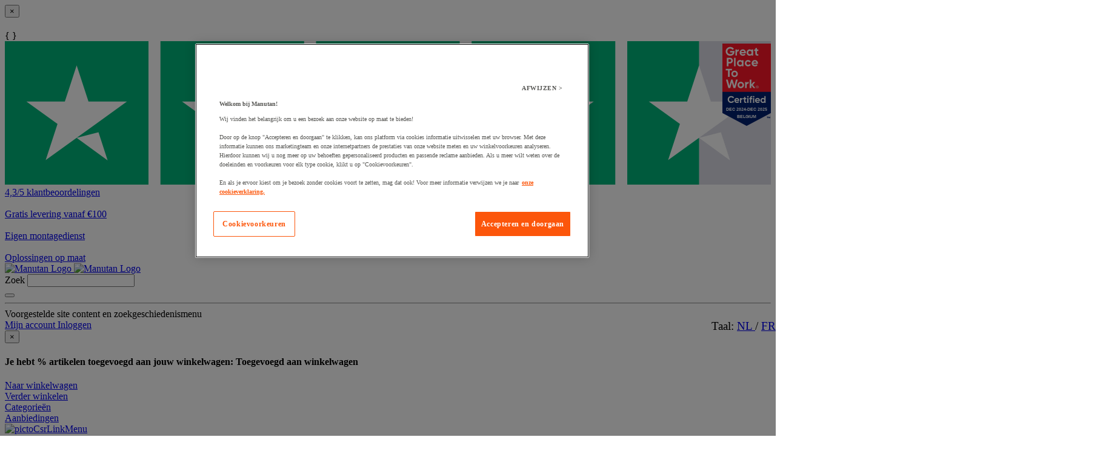

--- FILE ---
content_type: text/html;charset=UTF-8
request_url: https://www.manutan.be/nl/mab/microvezelzak-12-l-voor-stofzuiger-manutan
body_size: 68437
content:
<!doctype HTML> <!-- BEGIN ProductDisplay.jsp --><!-- Defining the variation for ABTest in the new Mig Page Design--><!-- We look at _gaexp cookie where experimentId and variation of the ABTest are defined --> <html xmlns:wairole="http://www.w3.org/2005/01/wai-rdf/GUIRoleTaxonomy#" xmlns:fb="http://www.facebook.com/2008/fbml" xmlns:og="http://opengraphprotocol.org/schema/" xmlns:waistate="http://www.w3.org/2005/07/aaa" lang="nl" xml:lang="nl"> <head><link rel="preconnect" href="//www.googletagmanager.com" /><link rel="preload" as="image" fetchpriority="high" href="https://www.manutan.be/fstrz/r/s/edgepic.fzcdn.net/8c81b980ca.svg" /> <meta http-equiv="Content-Type" content="text/html; charset=utf-8" /> <title>Microvezelzak 12 l voor stofzuiger - Manutan Expert - Manutan.be</title> <meta name="viewport" content="width=device-width, initial-scale=1"/> <meta name="description" content="Microvezelzak 12 l voor stofzuiger - Manutan Expert : Rust je bedrijf uit met onze professionele assortiment ✓ Gratis levering vanaf € 100  ✓ Gratis binnen 30 dagen retourneren ✓ Makkelijk en veilig betalen"/> <meta name="keywords" content="Microvezelzak 12 l voor stofzuiger - Manutan Expert,Vacuum cleaners - Accessories"/> <meta name="pageIdentifier" content="MIG45852258"/> <meta name="pageId" content="20023797"/> <meta name="pageGroup" content="Single"/> <meta name="format-detection" content="telephone=no"/> <link rel="canonical" href="https://www.manutan.be/nl/mab/microvezelzak-12-l-voor-stofzuiger-manutan" /> <link rel="alternate" hreflang="fr-ch" href="https://www.manutan.ch/fr/fab/sac-microfibre-12l-pour-aspirateur-poussiere-manutan-expert"  /> <link rel="alternate" hreflang="fr-fr" href="https://www.manutan.fr/fr/maf/sac-microfibre-12l-pour-aspirateur-poussiere-manutan"  /> <link rel="alternate" hreflang="fr-be" href="https://www.manutan.be/fr/mab/sac-microfibre-12l-pour-aspirateur-poussiere-manutan"  /> <link rel="alternate" hreflang="de-de" href="https://www.manutan.de/de/oid/staubsaugerbeutel-aus-mikrofaser-12-l-manutan"  /> <link rel="alternate" hreflang="nl-nl" href="https://www.manutan.nl/nl/mnl/microvezelzak-12-l-voor-stofzuiger-manutan"  /> <link rel="alternate" hreflang="it-it" href="https://www.manutan.it/it/mai/sacchetto-in-microfibra-12l-per-aspirapolvere-manutan-expert"  /> <link rel="alternate" hreflang="no-no" href="https://www.witre.no/no/wno/12l-mikrofiberpose-for-stovsuger-manutan-expert"  /> <link rel="alternate" hreflang="es-es" href="https://www.manutan.es/es/mas/bolsa-de-microfibra-de-12-l-para-aspirador-de-polvo-manutan-expert"  /> <link rel="alternate" hreflang="da-dk" href="https://www.witre.dk/da/wde/12l-stovsugerpose-mikrofiber-manutan-expert"  /> <link rel="alternate" hreflang="nl-be" href="https://www.manutan.be/nl/mab/microvezelzak-12-l-voor-stofzuiger-manutan"  /> <link rel="alternate" hreflang="sv-se" href="https://www.witre.se/sv/wsw/dammsugarpase-12l-for-dammsugare-manutan-expert"  /> <link rel="alternate" hreflang="en-gb" href="https://www.manutan.co.uk/en/key/12-l-microfibre-bag-for-a-dry-vacuum-cleaner-manutan"  /> <link rel="alternate" hreflang="pt-pt" href="https://www.manutan.pt/pt/map/saco-de-microfibra-de-12-l-para-aspirador-de-poeiras-manutan-expert"  /> <link rel="alternate" hreflang="fi-fi" href="https://www.witre.fi/fi/wfi/12-litran-mikrokuitupussi-polynimurille-manutan-expert"  /> <link rel="alternate" hreflang="de-ch" href="https://www.manutan.ch/de/fab/staubsaugerbeutel-aus-mikrofaser-12-l-manutan-expert"  /> <!-- Include script files --> <link rel="stylesheet" href="https://www.manutan.be/fstrz/r/s/www.manutan.be/wcsstore/ManutanSAS/css/m_base_1766398258186-1.css" type="text/css" media="screen"><link rel="stylesheet" href="https://www.manutan.be/fstrz/r/s/www.manutan.be/wcsstore/ManutanSAS/css/m_base_1766398258186-2.css" type="text/css" media="screen"><link rel="stylesheet" href="https://www.manutan.be/fstrz/r/s/www.manutan.be/wcsstore/ManutanSAS/css/m_lg_1766398258186.css" type="text/css" media="screen and (max-width: 1200px)"><link rel="stylesheet" href="https://www.manutan.be/fstrz/r/s/www.manutan.be/wcsstore/ManutanSAS/css/m_m-more_1766398258186.css" type="text/css" media="screen"><link rel="stylesheet" href="https://www.manutan.be/fstrz/r/s/www.manutan.be/wcsstore/ManutanSAS/css/m_md-less_1766398258186.css" type="text/css" media="screen and (max-width: 1199px)"><link rel="stylesheet" href="https://www.manutan.be/fstrz/r/s/www.manutan.be/wcsstore/ManutanSAS/css/m_md-more_1766398258186.css" type="text/css" media="screen and (min-width: 992px)"><link rel="stylesheet" href="https://www.manutan.be/fstrz/r/s/www.manutan.be/wcsstore/ManutanSAS/css/m_md_1766398258186.css" type="text/css" media="screen and (min-width: 992px) and (max-width: 1199px)"><link rel="stylesheet" href="https://www.manutan.be/fstrz/r/s/www.manutan.be/wcsstore/ManutanSAS/css/m_sm-less_1766398258186.css" type="text/css" media="screen and (max-width: 991px)"><link rel="stylesheet" href="https://www.manutan.be/fstrz/r/s/www.manutan.be/wcsstore/ManutanSAS/css/m_sm_1766398258186.css" type="text/css" media="screen and (min-width: 768px) and (max-width: 991px)"><link rel="stylesheet" href="https://www.manutan.be/fstrz/r/s/www.manutan.be/wcsstore/ManutanSAS/css/m_xs_1766398258186.css" type="text/css" media="screen and (max-width: 768px)"><link rel="stylesheet" href="https://www.manutan.be/fstrz/r/s/www.manutan.be/wcsstore/ManutanSAS/css/all-print_1766398258186.css" type="text/css" media="print"><link href="https://www.manutan.be/fstrz/r/s/www.manutan.be/contentMAB/css/custom_mab-styles.min.css?v=9" rel="stylesheet"><noscript><style>#page{margin-top:76px;background:#fff}.no-js-message{position:fixed;top:0;right:0;left:0;z-index:-1;padding:12px;background:#f9b233;color:#000;text-align:center}.no-js-message .glyphicon{top:3px}#lev2-9 .newnav-content-i{display:none!important}</style></noscript><script>fstrz=!0;</script><script type="text/javascript">
			var ProductPage = true;
</script> <!-- BEGIN Common/CommonJSToInclude.jspf --><!-- BEGIN Google Tag Manager --> <script>
	(
	function(w,d,s,l,i){
		w[l]=w[l]||[];
		w[l].push(
		{
			'gtm.start':new Date().getTime(),
			event:'gtm.js'
		});
		var f=d.getElementsByTagName(s)[0],
			j=d.createElement(s),
			dl=l!='dataLayer'?'&l='+l:'';
		j.async=true;
		j.src='https://www.googletagmanager.com/gtm.js?id='+i+dl;
		f.parentNode.insertBefore(j,f);
	})
	(window,document,'script','dataLayer','GTM-P9G4S2R');
	
	
			var dataLayerGa4 = dataLayer;
			var dataLayerPunchout={push: function(){return true;}};
		
	
	var GTMTracking = {
		getDatalayer: function () {
			if (0 === 0) {
				return dataLayerGa4
			}
			return dataLayerPunchout
		},
	}
</script> <!--END Google Tag Manager --> <script type="text/javascript">
			if(!getCookie("OptanonAlertBoxClosed")){
				const cookieConsentOneTrustCheck = setInterval(function() {
					if(document.getElementsByClassName('js-cookieConsentBannerBackground').length > 0 ){
						(document.getElementsByClassName('js-cookieConsentBannerBackground')[0]).classList.remove('hidden');
						(document.getElementsByClassName('js-cookieConsentBannerWrapper')[0]).classList.remove('hidden');
						clearInterval(cookieConsentOneTrustCheck);
					}
				}, 500);
			}
			function getCookie(name) {
				var value = "; " + document.cookie;
				var parts = value.split("; " + name + "=");
				if (parts.length >= 2) return parts.pop().split(";").shift();
			}
</script> <!-- OneTrust Cookies Consent Notice start --> <script src="https://cdn.cookielaw.org/scripttemplates/otSDKStub.js"
              data-document-language="true"
              type="text/javascript" charset="UTF-8" data-domain-script="4ac04e37-7ecc-43b8-9441-83742efe2bc6">
</script>          <script type="text/javascript">
	function OptanonWrapper() { 
	
		if(!getCookie("OptanonAlertBoxClosed")){
			var newButton =  document.createElement("button"); // Create a button 
			newButton.setAttribute("id", "onetrust-reject-all-handler"); // Name the button + pick up style as per template
			newButton.onclick = function(one){
				OneTrust.RejectAll();
			}
			newButton.innerText = Optanon.GetDomainData().BannerRejectAllButtonText;// Add text to button
			document.getElementById("onetrust-policy").prepend(newButton); // Place button
		}
	}
	function getCookie(name) {
		var value = "; " + document.cookie;
		var parts = value.split("; " + name + "=");
		if (parts.length >= 2) return parts.pop().split(";").shift();
	
	}
</script> <!-- OneTrust Cookies Consent Notice end --> <script type="text/plain" src="https://try.abtasty.com/6032a942c2afd424dd25c028fe5419f5.js" class="optanon-category-C0003"></script> <script type="text/plain" src="https://client.get-potions.com/956/recos-tag.js" class="optanon-category-C0003" async></script> <!--Main Stylesheet for browser --> <!--[if lt IE 9]> <script src="/wcsstore/ManutanSAS/bootstrap/html5shiv.min.js"></script> <![endif]--> <script type="text/javascript" charset="UTF-8" src="https://www.manutan.be/fstrz/r/s/www.manutan.be/wcsstore/dojo110/dojo/dojo.js" djconfig="parseOnLoad: true, isDebug: false,  modulePaths: {storetext: '/wcsstore/ManutanSAS/'}, useCommentedJson: true,locale: 'nl-be' "></script> <script type="text/javascript" charset="UTF-8" src="https://www.manutan.be/fstrz/r/s/www.manutan.be/wcsstore/dojo110/dojo/dojodesktop-rwd.js" djconfig="parseOnLoad: true, isDebug: false,  modulePaths: {storetext: '/wcsstore/ManutanSAS/'}, useCommentedJson: true,locale: 'nl-be' "></script> <script src="https://www.manutan.be/fstrz/1d2e68e7c0f6746e4a4da7c9fd1a621fa3d809d8f1c48d0bc96fea470ccaa407.js?src=https%3A%2F%2Fwww.manutan.be%2Ffstrz%2Fr%2Fs%2Fwww.manutan.be%2Fwcsstore%2FManutanSAS%2Fjquery%2Fjquery-3.5.1.min.js&amp;src=https%3A%2F%2Fwww.manutan.be%2Ffstrz%2Fr%2Fs%2Fwww.manutan.be%2Fwcsstore%2FManutanSAS%2Fbootstrap%2Fbootstrap-3.4.1.min.js&amp;src=https%3A%2F%2Fwww.manutan.be%2Ffstrz%2Fr%2Fs%2Fwww.manutan.be%2Fwcsstore%2FManutanSAS%2FowlCarousel%2Fowl-carousel-2.3.4.min.js"></script> <meta name="viewport" content="width=device-width, initial-scale=1.0, user-scalable=no, maximum-scale=1.0" /> <meta name="CommerceSearch" content="storeId_11706" /> <meta name="SKYPE_TOOLBAR" content="SKYPE_TOOLBAR_PARSER_COMPATIBLE"> <meta name="msvalidate.01" content=""/> <link rel="shortcut icon" href="https://www.manutan.be/fstrz/r/s/www.manutan.be/wcsstore/ManutanSAS/images/MAB/icon-favicon.ico" mce_href="/wcsstore/ManutanSAS//MAB/images/MAB/icon-favicon.ico"> <link rel="apple-touch-icon-precomposed" href="https://www.manutan.be/fstrz/r/s/www.manutan.be/wcsstore/ManutanSAS/images/MAB/touch-icon-60px.png" sizes="60x60"> <link rel="apple-touch-icon-precomposed" href="https://www.manutan.be/fstrz/r/s/www.manutan.be/wcsstore/ManutanSAS/images/MAB/touch-icon-72px.png" sizes="72x72"> <link rel="apple-touch-icon-precomposed" href="https://www.manutan.be/fstrz/r/s/www.manutan.be/wcsstore/ManutanSAS/images/MAB/touch-icon-76px.png" sizes="76x76"> <link rel="apple-touch-icon-precomposed" href="https://www.manutan.be/fstrz/r/s/www.manutan.be/wcsstore/ManutanSAS/images/MAB/touch-icon-114px.png" sizes="114x114"> <link rel="apple-touch-icon-precomposed" href="https://www.manutan.be/fstrz/r/s/www.manutan.be/wcsstore/ManutanSAS/images/MAB/touch-icon-120px.png" sizes="120x120"> <link rel="apple-touch-icon-precomposed" href="https://www.manutan.be/fstrz/r/s/www.manutan.be/wcsstore/ManutanSAS/images/MAB/touch-icon-144px.png" sizes="144x144"> <link rel="apple-touch-icon-precomposed" href="https://www.manutan.be/fstrz/r/s/www.manutan.be/wcsstore/ManutanSAS/images/MAB/touch-icon-152px.png" sizes="152x152"> <script type="text/javascript">
	// Convert the WCParam object which contains request properties into javascript object
	
	var WCParamJS = {
		"storeId":'11706',
		"catalogId":'11603',
		"langId":'-1010',
		"pageView":'',
		"orderBy":'',
		"orderByContent":'',
		"searchTerm":''
	};
	var absoluteURL = "https://www.manutan.be/";
	var imageDirectoryPath = "/wcsstore/ManutanSAS/";
	var styleDirectoryPath = "images/colors/color1/";
	var supportPaymentTypePromotions = false;
	
	var subsFulfillmentFrequencyAttrName = "fulfillmentFrequency";
	var subsPaymentFrequencyAttrName = "paymentFrequency";
	var subsTimePeriodAttrName = "timePeriod";
	
	var storeId = "11706";
	var storeUserType = "G";
	var ios = false;
	var android = false;
	var multiSessionEnabled = false;
	
	// Store the amount of time of inactivity before a re-login is required, this value is retrieved from wc-server.xml, default is 30 mins
	var inactivityTimeout = 28800000;
	
	// Store the amount of time the inactivity warning dialog will be displayed before it closes itself, default is 20 seconds
	var inactivityWarningDialogDisplayTimer = 20000;
	
	// Store the amount of time to display a inactivity warning dialog before a re-login is required, default is 30 seconds
	var inactivityWarningDialogBuffer = 30000;
	
	// Store the timing event to display the inactivity dialog
	var inactivityTimeoutTracker = null;

	// Store the timing event to close the inactivity dialog
	var dialogTimeoutTracker = null;
	
	//browse only mode for Web Call Centre integration
	var browseOnly = false;
	
	//Summary: Returns the absolute URL to use for prefixing any Ajax URL call.
	//Description: Dojo does not handle the case where the parameters in the URL are delimeted by the "/" forward slash. Therefore, in order to
	//             workaround the issue, all AJAX requests must be done using absolute URLs rather than relative.
	//Returns: The absolute URL to use for prefixing any Ajax URL call.
	function getAbsoluteURL() {
		if (absoluteURL != "") {
			var currentURL = document.URL;
			var currentProtocol = "";
		
			if (currentURL.indexOf("://") != -1) {
				currentProtocol = currentURL.substring(0, currentURL.indexOf("://"));
			}
			
			var savedProtocol = "";
			if (absoluteURL.indexOf("://") != -1) {
				savedProtocol = absoluteURL.substring(0, absoluteURL.indexOf("://"));
			}
			
			if (currentProtocol != savedProtocol) {
				absoluteURL = currentProtocol + absoluteURL.substring(absoluteURL.indexOf("://"));
			}
		}
		
		return absoluteURL;
	}
	//Summary: Returns the path pointing to the shared image directory.
	//Description: In order to get the image directory path in any javascript file, this function can be used.
	//Returns: The path to reference images.
	function getImageDirectoryPath() {
		return imageDirectoryPath;
	}
	//Summary: Returns the path pointing to the directory containing color-dependant image files.
	//Description: In order to get the directory containing color-dependant image files in any javascript file, this function can be used.
	//Returns: The path to reference color-dependant image files.
	function getStyleDirectoryPath() {
		return styleDirectoryPath;
	}
	
	//This function is used to strip HTML tags
    function strip(html)
    {
       var tmp = document.createElement("DIV");
       tmp.innerHTML = html;
       return tmp.textContent || tmp.innerText || "";
    }
    
	

	
</script> <script type="module">
  import {
	onINP
  } from '/wcsstore/ManutanSAS/javascript/web-vitals.attribution.js';

  onINP(sendToGoogleAnalytics, {reportAllChanges: true});

  function sendToGoogleAnalytics ({name, value, id, rating, attribution}) {
  // Destructure the attribution object:
  const {eventEntry, eventTarget, eventType, loadState} = attribution;

  // Get timings from the event timing entry:
  const {startTime, processingStart, processingEnd, duration, interactionId} = eventEntry;

  const eventParams = {
	// metric rating
	metric_rating : rating,
    // The page's INP value:
    metric_inp_value: value,
    // A unique ID for the page session, which is useful
    // for computing totals when you group by the ID.
    metric_id: id,
    // The event target (a CSS selector string pointing
    // to the element responsible for the interaction):
    metric_inp_event_target: eventTarget,
    // The type of event that triggered the interaction:
    metric_inp_event_type: eventType,
    // Whether the page was loaded when the interaction
    // took place. Useful for identifying startup versus
    // post-load interactions:
    metric_inp_load_state: loadState,
    // The time (in milliseconds) after page load when
    // the interaction took place:
    metric_inp_start_time: startTime,
    // When processing of the event callbacks in the
    // interaction started to run:
    metric_inp_processing_start: processingStart,
    // When processing of the event callbacks in the
    // interaction finished:
    metric_inp_processing_end: processingEnd,
    // The total duration of the interaction. Note: this
    // value is rounded to 8 milliseconds of granularity:
    metric_inp_duration: duration,
    // The interaction ID assigned to the interaction by
    // the Event Timing API. This could be useful in cases
    // where you might want to aggregate related events:
    metric_inp_interaction_id: interactionId
  };
  dataLayerGa4.push({
	'event': 'INP_Google_Webvitals',
	'data': eventParams
   });	
}
</script> <script src="https://www.manutan.be/fstrz/356451a7cd972d5069cf3b56fd6fa6890874fc89b8de3871c81d7861463b781b.js?src=https%3A%2F%2Fwww.manutan.be%2Ffstrz%2Fr%2Fs%2Fwww.manutan.be%2Fwcsstore%2FWidgets_701%2FCommon%2FMICatalogEntry%2Fjavascript%2FProductDisplay_1766398149336.js&amp;src=https%3A%2F%2Fwww.manutan.be%2Ffstrz%2Fr%2Fs%2Fwww.manutan.be%2Fwcsstore%2FManutanSAS%2Fjavascript%2Fmanutan-common_1766398149336.js"></script> <!-- Widget script not merged because file location is completely different--> <script type="text/javascript" src="https://www.manutan.be/fstrz/r/s/www.manutan.be/wcsstore/Widgets_701/Common/javascript/WidgetCommon_1766398149336.js" defer=""></script> <!-- BEGIN CommonStoreNLSKeys.jspf --> <script type="text/javascript">
	
	var storeNLS = {};
	storeNLS['HISTORY']="Zoek geschiedenis";
	storeNLS['MI897_CONTACT_FORM_CONFIRM_TITLE']="Jouw e-mail is verzonden";
	storeNLS['MI2080_TAXFREE']="excl. BTW";
	storeNLS['MI897_CONTACT_FORM_CONFIRM_CLAIM_TITLE']="Claim is verzonden";
	storeNLS['MI2080_TAXFREE']="excl. BTW";
	storeNLS['UNIT_LAST_STOCK_AVAILABLE_UNIT']="Nog maar {0} stuk(s) beschikbaar";
	storeNLS['UNIT_LAST_STOCK_AVAILABLE_BATCH']="Nog maar {0} set(s) beschikbaar";
	storeNLS['UNIT_LAST_STOCK_AVAILABLE_METER']="Nog maar {0} meter beschikbaar";
	storeNLS['UNIT_LAST_STOCK_AVAILABLE_SET']="Nog maar {0} set(s) beschikbaar";
	storeNLS['UNIT_LAST_STOCK_AVAILABLE_PAIR']="Nog maar {0} paar beschikbaar";	
	storeNLS['UNIT_STOCK_AVAILABLE_UNIT']="{0} stuk(s) beschikbaar";
	storeNLS['UNIT_STOCK_AVAILABLE_BATCH']="{0} set(s) beschikbaar";
	storeNLS['UNIT_STOCK_AVAILABLE_METER']="{0} meter beschikbaar";
	storeNLS['UNIT_STOCK_AVAILABLE_SET']="{0} set(s) beschikbaar";
	storeNLS['UNIT_STOCK_AVAILABLE_PAIR']="{0} paar beschikbaar";	
	storeNLS['UNIT_PRICE_CALCULATED']="{0} per stuk";
	storeNLS['UNIT_PRICE_CALCULATED_VAT_INCLUDED']="{0} incl. BTW per stuk";
	storeNLS['UNIT_PRICE_CALCULATED_VAT_EXCLUDED']="{0} excl. BTW per stuk";
	storeNLS['UNIT_PRICE_ACCEPTABLE_ERROR']="5";
	storeNLS['UNIT_PRICE_PCE']="Per stuk";
	storeNLS['UNIT_PRICE_MTR']="Per meter";
	storeNLS['UNIT_PRICE_SET']="Per set";
	storeNLS['UNIT_PRICE_PR']="Per paar";
	storeNLS['UNIT_PRICE_PCES']="Pakket van {0}";
	storeNLS['UNIT_PRICE_MTRS']="Per {0} meter";
	storeNLS['UNIT_PRICE_SETS']="Per {0} sets";
	storeNLS['UNIT_PRICE_PRS']="Per {0} paar";
	storeNLS['UNIT_PRICE_BATCH_HIGHLANDER']="Set van {0}";
	storeNLS['UNIT_PRICE_METER_HIGHLANDER']="Per meter";
	storeNLS['ARTICLES']="Artikelen";
	storeNLS['BRAND']="Merken";
	storeNLS['CATEGORY']="Categorie&amp;euml;n";
	storeNLS['ERR_RESOLVING_SKU']="Jouw selectie is onvolledig of niet op voorraad. Geef een waarde in voor elk attribuut of kies een andere combinatie van waarden.";
	storeNLS['QUANTITY_INPUT_ERROR']="De waarde in het veld 'Aantal' is foutief. Zorg dat de waarde een positief geheel getal is en probeer opnieuw.";
	storeNLS['QUANTITY_INPUTS_ERROR']="The values in the Quantity fields are invalid or empty. Ensure the values are positive integers and try again.";
	storeNLS['ERR_RESOLVING_SKU']="Jouw selectie is onvolledig of niet op voorraad. Geef een waarde in voor elk attribuut of kies een andere combinatie van waarden.";
	storeNLS['ERROR_CONTRACT_EXPIRED_GOTO_ORDER']="The selected items cannot be added to the shopping cart because the contracts for some of the order items are no longer available. Please select the available contracts that you want to apply to your order items.";
	storeNLS['MYACCOUNT_SAVEDORDERLIST_EMPTY_ADD_TO_REQ_FAIL']="This saved order cannot be copied to the requisition list as it is empty.  Please add one or more items to the saved order.";
	storeNLS['SHOPCART_ADDED']="Het artikel is succesvol toegevoegd aan jouw winkelwagen";
	storeNLS['PRICE']="Prijs:";
	storeNLS['SKU']="Artikel:";
	storeNLS['PQ_PURCHASE']="Aankoop:";
	storeNLS['PQ_PRICE_X']="${0} -";
	storeNLS['PQ_PRICE_X_TO_Y']="${0} tot ${1} -";
	storeNLS['PQ_PRICE_X_OR_MORE']="${0} of meer -";
	storeNLS['COMPARE_ITEM_EXISTS']="Het product dat je probeert toe te voegen om te vergelijken, bestaat al.";
	storeNLS['COMPATE_MAX_ITEMS']="Je kunt maximaal 4 producten vergelijken";
	storeNLS['COMPAREZONE_ADDED']="Toevoegen aan vergelijken";
	storeNLS['GENERICERR_MAINTEXT']="De winkel ondervond een probleem bij het verwerken van de laatste aanvraag. Probeer opnieuw. Als het probleem zich blijft voordoen, {0} voor assistentie. ";
	storeNLS['GENERICERR_CONTACT_US']="Contact:";
	storeNLS['DEFAULT_WISH_LIST_NAME']="Verlanglijst";
	storeNLS['LIST_CREATED']="Favorietenlijst succesvol aangemaakt.";
	storeNLS['LIST_EDITED']="Favorietenlijst succesvol van naam veranderd.";
	storeNLS['LIST_DELETED']="Favorietenlijst succesvol verwijderd.";
	storeNLS['ERR_NAME_EMPTY']="Voer een naam voor jouw favorietenlijst in.";
	storeNLS['ERR_NAME_TOOLONG']="De naam van jouw favorietenlijst is te lang.";
	storeNLS['ERR_NAME_SHOPPING_LIST']="De naam van jouw favorietenlijst is gereserveerd voor de standaard favorietenlijst. Kies een andere naam.";
	storeNLS['ERR_NAME_DUPLICATE']="De naam van jouw favorietenlijst bestaat al. Kies een andere naam.";
	storeNLS['INVALID_NAME_SHOPPING_LIST']="De naam van jouw favorietenlijst bevat foutieve karakters. Kies een andere naam";
	storeNLS['WISHLIST_EMAIL_SENT']="Jouw e-mail is verzonden.";
	storeNLS['WISHLIST_MISSINGNAME']="Het Naamveld moet ingevuld zijn. Geef jouw naam in het Naamveld en probeer opnieuw.";
	storeNLS['WISHLIST_INVALIDEMAILFORMAT']="Foutief e-mailadres";
	storeNLS['WISHLIST_EMPTY']="Cre&amp;euml;er een favorietenlijst alvorens een e-mail te sturen.";
	storeNLS['WISHLIST_INVALIDSENDERNAME']="Dit veld bevat ongeldige tekens. Voer jouw naam in en probeer opnieuw.";
	storeNLS['INV_STATUS_RETRIEVAL_ERROR']="Er is een fout opgetreden bij het ophalen van de status van de voorraad . Probeer het later opnieuw. Als het probleem zich opnieuw voordoet , neem bel dan met onze klantenservice 030 2296395 of stuur een e-mail naar service@manutan.nl.";
	storeNLS['INV_ATTR_UNAVAILABLE']="${0} - Niet beschikbaar ";
	storeNLS['QC_UPDATE_SUCCESS']="Jouw betaling is bijgewerkt in jouw profiel";
	storeNLS['MYACCOUNT_ACTION_PERFORMED']="Action performed successfully.";
	storeNLS['ITEM_COMPONENT_QUANTITY_NAME']="${0} x ${1}";
	storeNLS['ORDER_LINE_STATUS_S']="Bestelling verzonden";
	storeNLS['ORDER_LINE_STATUS_G']="Bestelling in behandeling";
	storeNLS['ORDER_LINE_STATUS_K']="Retour associé";
	storeNLS['ORDER_LINE_STATUS_V']="Gedeeltelijk verzonden";
	storeNLS['ORDER_LINE_STATUS_X']="Bestelling geannuleerd";
	storeNLS['ERROR_FACET_PRICE_INVALID']="The price entered is not in a valid format.";
	storeNLS['MI162_JS_PD_ECOPART']="Inclusief ${0} AEEA-bijdrage";
	storeNLS['MI163_JS_PD_SALESUNIT']="Verpakt per";
	storeNLS['ERROR_FirstNameTooLong']="De ingegeven waarde voor het veld 'Voornaam' is te lang.";
	storeNLS['ERROR_LastNameTooLong']="De ingegeven waarde voor het veld 'Naam' is te lang.";
	storeNLS['ERROR_AddressTooLong']="De ingegeven waarde voor het veld 'Straat' is te lang.";
	storeNLS['ERROR_CityTooLong']="De ingegeven waarde voor het veld 'Plaats' is te lang.";
	storeNLS['ERROR_StateTooLong']="De ingegeven waarde voor het veld 'Plaats' is te lang.";
	storeNLS['ERROR_CountryTooLong']="De ingegeven waarde voor het veld 'Land' is te lang.";
	storeNLS['ERROR_ZipCodeTooLong']="De ingegeven waarde voor het veld 'Postcode' is te lang.";
	storeNLS['ERROR_EmailTooLong']="De ingegeven waarde voor het veld 'E-mailadres' is te lang.";
	storeNLS['ERROR_PhoneTooLong']="De ingegeven waarde voor het veld 'Telefoonnummer' is te lang.";
	storeNLS['ERROR_LastNameEmpty']="Het veld 'Naam' mag niet leeg zijn.";
	storeNLS['ERROR_AddressEmpty']="Het veld 'Straat' mag niet leeg zijn.";
	storeNLS['ERROR_CityEmpty']="Het veld 'Plaats' mag niet leeg zijn.";
	storeNLS['ERROR_StateEmpty']="Het veld 'Plaats' mag niet leeg zijn.";
	storeNLS['ERROR_CountryEmpty']="Het veld 'Land' mag niet leeg zijn.";
	storeNLS['ERROR_ZipCodeEmpty']="Het veld 'Postcode' mag niet leeg zijn.";
	storeNLS['ERROR_EmailEmpty']="Het veld 'E-mailadres' mag niet leeg zijn.";
	storeNLS['ERROR_FirstNameEmpty']="Het veld 'Voornaam' mag niet leeg zijn.";
	storeNLS['ERROR_LastNameEmpty']="Het veld 'Naam' mag niet leeg zijn.";
	storeNLS['ERROR_INVALIDEMAILFORMAT']="Het formaat van het ingegeven e-mailadres is ongeldig.";
	storeNLS['ERROR_INVALIDPHONE']="Het formaat van het ingegeven telefoonnummer is ongeldig. Correcte wijze: 0479123456";
	storeNLS['PWDREENTER_DO_NOT_MATCH']="De ingegeven wachtwoorden komen niet overeen.";
	storeNLS['ERROR_SpecifyYear']="Je hebt geen jaartal aangegeven. Geef geen waarde in bij verjaardag indien je deze informatie vertrouwelijk wil houden.";
	storeNLS['ERROR_SpecifyMonth']="Je hebt geen maand aangegeven. Geef geen waarde in bij verjaardag indien je deze informatie vertrouwelijk wil houden.";
	storeNLS['ERROR_SpecifyDate']="Je hebt geen datum aangegeven. Geef geen waarde in bij verjaardag indien je deze informatie vertrouwelijk wil houden.";
	storeNLS['ERROR_InvalidDate1']="Deze datum is ongeldig voor de geselecteerde maand.";
	storeNLS['ERROR_InvalidDate2']="De ingegeven verjaardag is ongeldig.";
	storeNLS['ERROR_LogonIdEmpty']="Het veld 'Gebruikersnaam' mag niet leeg zijn.";
	storeNLS['ERROR_PasswordEmpty']="Het veld 'Wachtwoord' mag niet leeg zijn.";
	storeNLS['ERROR_SpecifyMonth']="Je hebt geen maand aangegeven. Geef geen waarde in bij verjaardag indien je deze informatie vertrouwelijk wil houden.";
	storeNLS['ERROR_VerifyPasswordEmpty']="Het veld 'Wachtwoord' mag niet leeg zijn.";
	storeNLS['AGE_WARNING_ALERT']="Je bent jonger dan 13 jaar, lees ons kinderen privacybeleid voordat je verder gaat.";
	storeNLS['ERROR_DefaultOrgRegistration']="'Default Organization' is not a valid organization name. Please choose another name.";
	storeNLS['MI164_JS_PD_WARRANTY']="Garantie: ";
	storeNLS['MI165_JS_PD_WAREHOUSEORIGIN']="Origin";
	storeNLS['MI166_JS_PD_DELIVERYTIME']="Levertijd: ";
	storeNLS['MI167_JS_PD_DELIVERYTIME_1']="2 werkdagen";
	storeNLS['MI168_JS_PD_DELIVERYTIME_2']="${0} werkdagen";
	storeNLS['MI169_JS_PD_DELIVERYTIME_15']="Voor de juiste levertijd neem contact met ons op";
	storeNLS['MI170_JS_PD_PAPERCATALOGPAGE']="Cataloguspagina";
	storeNLS['ERROR_OrgNameEmpty']="The organization name field cannot be empty.";
	storeNLS['ERROR_ParentOrgNameEmpty']="Please search and select a valid parent organization under which you want to create new organzation.";
	storeNLS['MI171_JS_DW_REFERENCE']="Productreferentie";
	storeNLS['MI172_JS_DW_NAME']="Productnaam";
	storeNLS['MI173_JS_DW_DELIVERYTIME']="Levertijd";
	storeNLS['MI234_JS_PQ_PRICE_X']="${0}";
	storeNLS['MI235_JS_PQ_PRICE_X_TO_Y']="${0} tot ${1}";
	storeNLS['MI236_JS_PQ_PRICE_X_OR_MORE']="${0} of meer";
	storeNLS['MI237_JS_PQ_YOUR_PRICE']="Jouw prijs";
	storeNLS['MI238_JS_PQ_QTY']="Hoeveelheid";
	storeNLS['MI1117_SAVEDFORLATER_REMOVE_PRODUCT']="Het artikel is verwijdered";
	storeNLS['MI1118_SAVEDFORLATER_SAVED_CART']="Jouw winkelwagen is bewaard voor later";
	storeNLS['MI1119_SAVEDFORLATER_SAVED_PRODUCT']="Het product is bewaard voor later";
	storeNLS['MI1129_SAVEDFORLATER_CLEAR_LIST_SUCCESS']="De bewaar voor later lijst is leeg gemaakt";
	storeNLS['ERROR_ADD2CART_BROWSE_ONLY']="Kan geen product toevoegen in het winkelwagen tijdens \"browse only\" sessie";
	storeNLS['ERROR_SL_RESOLVED_SKU']="Jouw selectie is niet compleet. Selecteer voor elk attribute een waarde.";
	storeNLS['ERROR_SL_EMPTY_SL_NAME']="Geef voor elke bestellijst een naam";
	storeNLS['ERROR_SL_LIST_NOT_CHOSEN']="Kies een bestellijst";
	storeNLS['ORG_ROLES_UPDATED']="De bedrijfsrollen zijn geüpdatet.";
	storeNLS['ORG_ROLES_UPDATE_NO_CHNAGE']="Er zijn geen wijzigingen gemaakt.";
	storeNLS['APPROVAL_MEMBER_GROUP_UPDATED']="De groep is met succes aangepast.";
	storeNLS['ORG_ENTITY_CREATED_UPDATING_ROLES']="De organisatie is aangemaakt.";
	storeNLS['ORG_SUMMARY_UPDATED']="De organisatie eigenschappen zijn aangepast.";
	storeNLS['CSR_NO_SEARCH_CRITERIA']="No search criteria entered. Enter at least one search criteria.";
	storeNLS['CSR_SUCCESS_CUSTOMER_ACCOUNT_ACCESS']="Successfully accessed customer account.";
	storeNLS['SUCCESS_ORDER_UNLOCK']="Successfully unlocked the order.";
	storeNLS['SUCCESS_ORDER_LOCK']="Successfully locked the order.";
	storeNLS['CUSTOMER_ACCOUNT_ENABLE_SUCCESS']="Successfully enabled customer account.";
	storeNLS['CUSTOMER_ACCOUNT_DISABLE_SUCCESS']="Successfully disabled customer account.";
	storeNLS['DISABLE_CUSTOMER_ACCOUNT']="Disable customer account";
	storeNLS['ENABLE_CUSTOMER_ACCOUNT']="Enable customer account";
	storeNLS['RESET_PASSWORD_SUCCESS']="Password successfully reset for customer.";
	storeNLS['ORDER_CANCEL_SUCCESS']="Successfully cancelled the order.";
	storeNLS['CSR_SUCCESS_NEW_GUEST_USER_CREATION']="Successfully created new guest customer.";
	storeNLS['CSR_SUCCESS_NEW_REGISTERED_USER_CREATION']="Successfully created new registered customer.";
	storeNLS['ERROR_RESET_PASSWORD_ACCESS_ACCOUNT_TO_RESET']="Password reset failed for new registered customer. Please access customer account to reset password.";
	storeNLS['PLEASE_SELECT']="Maak een keuze";
	storeNLS['CSR_SESSION_TERMINATE_WARNING_MESSAGE']="The current session for customer= {0} will terminate. Click Yes to end the session or No to continue current session.";
	storeNLS['GUEST']="Guest";
	storeNLS['CSR_PASSWORD_EMPTY_MESSAGE']="Enter your password to continue.";
	storeNLS['LOCK_CUSTOMER_ORDER_CSR']="Lock order";
	storeNLS['UNLOCK_CUSTOMER_ORDER_CSR']="Unlock order";
	storeNLS['ADD_COMMENT_MESSAGE']="Click here to add a new comment to the order.";
	storeNLS['COMMENT_LENGTH_OUT_OF_RANGE']="The comment cannot exceed 3000 characters.";
	storeNLS['MI165_JS_PD_WAREHOUSEORIGIN']="Origin";
	storeNLS['MI166_JS_PD_DELIVERYTIME']="Levertijd: ";
	storeNLS['SUCCESS_ORDER_TAKE_OVER']="Successfully taken over the lock.";
	storeNLS['ERROR_OrganizationDescription']="The value entered in the organization description field is too long.";
	storeNLS['EMPTY_COMMENT']="Please enter a comment to add to the order.";
	storeNLS['ADD2CART_BROWSE_ONLY_ERROR']="The add To cart brows only error";
	storeNLS['ERROR_INVALID_NUMERIC']="Invalid numeric";
	storeNLS['ERROR_FaxTooLong']="ERROR_FaxTooLong = The value entered in the fax field is too long. ";
	storeNLS['ERROR_FaxEmpty']="The fax field cannot be empty.";
	storeNLS['ERROR_PhoneEmpty']="The phone number field cannot be empty.";
	storeNLS['ERROR_OrgNameTooLong']="The value entered in the organization name field is too long.";
	storeNLS['ERROR_BusinessCategoryTooLong']="The value entered in the business category field is too long.";
	storeNLS['ERROR_SelectOrganizationTypeEmpty']="Please select organization type.";
	storeNLS['CSR_PASSWORD_EMPTY']="CSR password field is empty.";
	storeNLS['ORDER_LOCKED_ERROR_MSG']="De winkelwagen voor bestelling {0} kan niet worden gewijzigd. Voor meer informatie neem contact op met de klantenservice.";
	storeNLS['GLOBAL_LOGIN_NO_USERS_FOUND']="Geen gebruikers gevonden";
	storeNLS['SUCCESS_ORDER_TAKE_OVER']="Successfully taken over the lock.";
	storeNLS['_ERR_PASSWORD_FAILED']="Het wachtwoord is niet correct. Probeer het nogmaals.";
	storeNLS['MI084_REGISTRATIONPAGE_ERROR_PERSONTITLE_EMPTY']="Dit veld is leeg. Gelieve dit veld in te vullen.";
	storeNLS['MI085_REGISTRATIONPAGE_ERROR_DEPARTMENTTOOLONG']="De naam die je hebt ingevuld is te lang, gelieve deze in te korten.";
	storeNLS['MI086_REGISTRATIONPAGE_ERROR_DEPARTMENTEMTPY']="Dit veld is leeg. Gelieve dit veld in te vullen.";
	storeNLS['MI309_REGISTRATIONPAGE_ERROR_POSITIONEMPTY']="Het veld 'functie' mag niet leeg zijn";
	storeNLS['MI431_ZIPCODE_FILTER_PLACEHOLDER']="Postcode";
	storeNLS['MI559_SALES_LABEL']="Promo";
	storeNLS['MI671_FILTER_ORG_BY_ZIPCODE_2']="Valideren";
	storeNLS['MI672_ZIPCODE_FILTER_PLACEHOLDER_2']="Vul jouw postcode in";
	storeNLS['WISHLIST_ADDED']="Dit artikel is succesvol toegevoegd aan jouw favorietenlijst";
	storeNLS['ERROR_RecipientTooLong']="De ingegeven waarde voor het veld 'Ontvanger' is te lang.";
	storeNLS['ERROR_MiddleNameTooLong']="De ingegeven waarde voor het veld 'Tweede voornaam' is te lang.";
	storeNLS['ERROR_RecipientEmpty']="Het veld 'Ontvanger' mag niet leeg zijn.";
	storeNLS['ERROR_MiddleNameEmpty']="Het veld 'Tweede voornaam' mag niet leeg zijn.";
	storeNLS['ERROR_PhonenumberEmpty']="Het veld 'Telefoonnummer' mag niet leeg zijn.";
	storeNLS['ERROR_MESSAGE_TYPE']="Fout:";
	storeNLS['ERROR_DEFAULTADDRESS']="Jouw adres kan niet verwijderd worden. Jouw adresboek moet minstens één adres bevatten.";
	storeNLS['INVALID_EXPIRY_DATE']="Foute vervaldatum.";
	storeNLS['MI1137_FORM_SELECT_EMPTY_ERROR']="Please select your ${0}";
	storeNLS['MI2060_ERR_RESOLVING_SKU_PARAM']="Kies eerst je {0}";
	storeNLS['MI2268_PLEASE_SELECT_A_VALUE']="Kies een optie";
	storeNLS['MI2417_ORDER_APPROVAL_REJECTED_ERROR']="???MI2417_ORDER_APPROVAL_REJECTED_ERROR???";
	storeNLS['MI200_PD_FROM']="Vanaf ";
	storeNLS['MI2665_BUTTON_BOX_FILTER_FOOTER']="Toon alle producten.";
	storeNLS['MI2502_SERVER_ERROR']="Er is een fout opgetreden. Probeer het over enkele ogenblikken opnieuw of neem contact op met de klantenservice.";
	storeNLS['MI2536_OWLCAROU_PROMO_LABEL']="{0}%";
	storeNLS['MI2535_RANGE_PROMO_LABEL']="Tot {0}% ";
	storeNLS['MI2886_TAXINCLUDED']="incl. BTW";
	storeNLS['MI3079_SEE_AVAILABLE_OPTIONS']="Bekijk beschikbare opties";
	storeNLS['MI3080_PLEASE_SELECT_PRODUCT']="Je moet je product selecteren";
	storeNLS['MI3095_SEARCH_BAR_PLACEHOLDER_BASE']="Zoek";
	storeNLS['MI3096_SEARCH_BAR_PLACEHOLDER_FIRST_VALUE']=" naar een product op merk ...";
	storeNLS['MI3097_SEARCH_BAR_PLACEHOLDER_SECOND_VALUE']=" naar een product op artikelnummer ...";
	storeNLS['MI3098_SEARCH_BAR_PLACEHOLDER_THIRD_VALUE']=" naar een product op zoekwoord ...";
	storeNLS['MI728_SEARCH_CATALOG_PLACEHOLDER']="Zoek op trefwoord, merk of artikelnummer";
</script> <!-- END CommonStoreNLSKeys.jspf --> <script type="text/javascript">
 initializeInactivityWarning();
 var ie6 = false;
 var ie7 = false;
 if (navigator != null && navigator.userAgent != null) {
	 ie6 = (navigator.userAgent.toLowerCase().indexOf("msie 6.0") > -1);
	 ie7 = (navigator.userAgent.toLowerCase().indexOf("msie 7.0") > -1); 
 }
 if (location.href.indexOf('UnsupportedBrowserErrorView') == -1 && (ie6)) {
	 document.write('<meta http-equiv="Refresh" content="0;URL=http://www.manutan.be/UnsupportedBrowserErrorView?catalogId=10401&amp;storeId=11706&amp;langId=-1010"/>');
 }
</script>  <script type="text/javascript">
	dojo.addOnLoad(function() { 
		shoppingActionsJS.setCommonParameters('-1010','11706','11603','G','€');
		
		var isChrome = /Chrome/.test(navigator.userAgent) && /Google Inc/.test(navigator.vendor);
		var isSafari = /Safari/.test(navigator.userAgent) && /Apple Computer/.test(navigator.vendor);

		if (isChrome || isSafari) {
			var hiddenFields = dojo.query('input[type=\"hidden\"]');
			for (var i = 0; i < hiddenFields.length; i++) {
				hiddenFields[i].autocomplete="off"
			}
		}
		if (dojo.has("ios") || dojo.has("android")){
			dojo.attr(dojo.body(),"data-wc-device","mobile");
		}		
	});
</script> <!-- To check whether it is an app or not --> <script type="text/javascript">        
    var isApp = false;
</script> <script type="text/javascript" src="https://www.manutan.be/fstrz/r/s/www.manutan.be/wcsstore/ManutanSAS/javascript/echo_1766398149336.js"></script> <script>
    echo.init({
        offset: 200,
        throttle: 50,
        debounce: false,
        unload: false
    });
</script> <script type="text/javascript" src="https://www.manutan.be/fstrz/r/s/www.manutan.be/wcsstore/ManutanSAS/jquery/jqueryUI/jquery-ui-ellip.custom_1766398149336.js"></script> <!-- BEGIN RatingScript.jspf --><!-- BEGIN TrueLocaleEvaluation.jspf --> <input type="hidden" value="nl_BE" id="trueLocale"/> <!-- END TrueLocaleEvaluation.jspf --> <script async src="https://apps.bazaarvoice.com/deployments/manutan-be/main_site/production/nl_BE/bv.js"></script> <script type="text/javascript" src="https://www.manutan.be/fstrz/r/s/www.manutan.be/wcsstore/ManutanSAS/javascript/RatingHelper_1766398149336.js"></script> <!-- Add BV Cookies consent --> <script type="text/plain" class="optanon-category-C0001">
	window.BV.cookieConsent.setConsent({
		bv_metrics: true,
		BVBRANDID: true,
		BVBRANDSID: true
	})
</script> <!-- END RatingScript.jspf --><!-- END CommonJSToInclude.jspf --> <meta name="viewport" content="width=device-width, initial-scale=1.0, user-scalable=yes, maximum-scale=3.0"> <script type="text/javascript" src="https://www.manutan.be/fstrz/r/s/www.manutan.be/wcsstore/ManutanSAS/javascript/Common/AssemblyServices_1766398149336.js"></script> <script type="text/javascript" src="https://www.manutan.be/fstrz/r/s/www.manutan.be/wcsstore/ManutanSAS/javascript/manutan-product_1766398149336.js"></script> <script type="text/javascript" src="https://www.manutan.be/fstrz/r/s/www.manutan.be/wcsstore/ManutanSAS/javascript/FormHelper_1766398149336.js" defer=""></script> <script type="text/javascript" src="https://www.manutan.be/fstrz/r/s/www.manutan.be/wcsstore/ManutanSAS/javascript/CatalogArea/ARModel_1766398149336.js"></script> <script type="text/javascript" src="https://www.manutan.be/fstrz/r/s/www.manutan.be/wcsstore/Widgets_701/com.ibm.commerce.store.widgets.PDP_AddToRequisitionLists/javascript/AddToRequisitionLists_1766398149336.js" defer=""></script> <script type="text/javascript" src="https://www.manutan.be/fstrz/r/s/www.manutan.be/wcsstore/ManutanSAS/javascript/CatalogArea/abHistoryCookieHandler_1766398149336.js"></script> <script type="text/javascript">
			dojo.addOnLoad(function() { 
				shoppingActionsServicesDeclarationJS.setCommonParameters('-1010','11706','11603');
				ProductConfiguratorJS.setCommonParameters('-1010','11706','11603');
				AbHistoryCookieHandler.pushAbHistory("MIG45852258");
			});
			
</script> <meta property="og:title" content="Microvezelzak 12 l voor stofzuiger - Manutan Expert - Manutan.be" /> <meta property="og:image" content="https://www.manutan.be/img/S/GRP/IC/AIG110891763.jpg"/> <meta property="og:url" content="https://www.manutan.be/nl/mab/microvezelzak-12-l-voor-stofzuiger-manutan"/> <meta property="og:type" content="product"/> <meta property="og:description" content="Microvezelzak 12 l voor stofzuiger - Manutan Expert : Rust je bedrijf uit met onze professionele assortiment ✓ Gratis levering vanaf € 100  ✓ Gratis binnen 30 dagen retourneren ✓ Makkelijk en veilig betalen" /> <meta property="fb:app_id" name="fb_app_id" content="0"/> <!-- Start including widget java script files --> <script type="text/javascript" src=""></script> <script type="text/javascript" src="https://www.manutan.be/fstrz/r/s/www.manutan.be/wcsstore/Widgets_701/com.manutan.commerce.store.widgets.PDP_MerchandisingAssociations/javascript/MerchandisingAssociation_1764091469298.js"></script> <script type="text/javascript" src="https://www.manutan.be/fstrz/r/s/www.manutan.be/wcsstore/ManutanSAS/javascript/Widgets/ShoppingList/ShoppingListServicesDeclaration_1764091469298.js"></script> <script type="text/javascript" src="https://www.manutan.be/fstrz/r/s/www.manutan.be/wcsstore/Widgets_701/Common/MICatalogEntry/javascript/ProductDisplay_1764091469298.js"></script> <script type="text/javascript" src="https://www.manutan.be/fstrz/r/s/www.manutan.be/wcsstore/ManutanSAS/javascript/Widgets/ShoppingList/ShoppingList_1764091469298.js"></script> <!-- End including widget java script files --> <script>var __uzdbm_1 = "d5d23355-34ff-4aa2-b82e-d66c24157fa5";var __uzdbm_2 = "NmRhNTRjYWUtYmhnMy00ZTRmLTkzMWUtNjYyYjI5YzYwNGJkJDMuMTQ4LjE0NS41NQ==";var __uzdbm_3 = "";var __uzdbm_4 = "false";var __uzdbm_5 = "";var __uzdbm_6 = "";var __uzdbm_7 = "";</script> <script> (function(w, d, e, u, c, g, a, b){ w["SSJSConnectorObj"] = w["SSJSConnectorObj"] || {ss_cid : c, domain_info: "auto"}; w[g] = function(i, j){w["SSJSConnectorObj"][i] = j}; a = d.createElement(e); a.async = true; a.src = u; b = d.getElementsByTagName(e)[0]; b.parentNode.insertBefore(a, b); })(window,document,"script","https://cdn.perfdrive.com/aperture/aperture.js","bhg5","ssConf"); ssConf("c1" , "https://www.manutan.be"); ssConf("c2" , true); ssConf("c3" , "jsdatabotmanager"); </script><style>
html.async-hide {
  opacity: 1 !important;
}
.owl-carousel.push-slider {
display:block !important;
}
.owl-carousel > .push:nth-child(n+2) {
display:none;
}
.flag-cat-slider-half {
    display: flex !important;
    justify-content: space-evenly;
}

/* Correction CLS PLP */
.prodlist-actions {
    min-height: 39.6px;
} 
.product>.product_image a>img.product_thumbnail {
    aspect-ratio: 1/1;
    display: inline-block;
    width: 100%;
}
/* Correction CLS PLP */
/* FIX CLS on sisters categories carousel */
.sister-categories .owl-item {
    margin-right: 16px;
    float: left;
    width: auto;
}
.sister-categories .owl-stage {
    width: 2000vw;
}

/* Correction CLS PDP */
#productPageContainer .ProductPagePaymentBlock-Container[data-fstrz-fragment-id] {min-height: 250px;}
#productPageContainer img#productMainImage {
    aspect-ratio: 1/1;
    width: 100%;
}
#productPageContainer .prod-viewer:not(#ProductPageImageViewer) {
    margin: 0 0 36px 0;
}
/* Correction CLS PDP */

/* Fix product carousel*/
@media screen and (max-width: 768px){
.categoryContent .catalogEntryRecommendationWidget .productListingWidget .owl-item {
max-width: calc( 50% - 16px);
margin-right: 16px;
}
}

@media screen and (min-width: 769px) and (max-width: 991px){
.categoryContent .catalogEntryRecommendationWidget .productListingWidget .owl-item {
max-width: calc( 25% - 16px);
margin-right: 16px;
}
}

@media screen and (min-width: 992px){
.categoryContent .catalogEntryRecommendationWidget .productListingWidget .owl-item {
max-width: calc( 20% - 16px);
margin-right: 16px;
}
}

.categoryContent .catalogEntryRecommendationWidget .productListingWidget .owl-stage:not([style]) {
width: calc(100% + 16px);
max-height: 410px;
overflow: hidden;
}
/* Fix product carousel*/
</style> <script>
if (navigator.userAgent.indexOf("Lighthouse") !== -1) {window.fasterizeNs = {blockDeferJsStart: true}};
if (navigator.userAgent.indexOf("Linux; Android 11; moto g power") !== -1) {window.fasterizeNs = {blockDeferJsStart:true}};
</script></head> <body data-frz-flags='{"lazyload":false,"unlazyload":false,"deferjs":false,"cssontop":true,"minifyhtml":true,"concatcss":false,"minifycss":true,"concatjs":true,"minifyjs":true,"early-hints":true,"unsharding":true,"responsive":false,"edge_speed":true,"edge_seo":false,"service_worker":false,"edge_rewriter":true,"speculation_rules":false,"lazyloadjs":false,"smart_inp":false}' data-frz-version="2" data-frz-target-key="page_caching_policies_3" data-frz-target-label="Product Pages / Category Pages"><img fetchpriority="high" alt="." width="1000" height="1000" style="pointer-events: none; position: absolute; top: 0; left: 0; width: 1000px; height: 1000px; max-width: 99vw; max-height: 99vh;"  src="https://www.manutan.be/fstrz/r/s/edgepic.fzcdn.net/8c81b980ca.svg" /> <input type="hidden" id="isCsr" value="no"/> <input type="hidden" id="numberOfSKUs" value="1"/> <!-- BEGIN SecondHandProductTracking --><!-- END SecondHandProductTracking --> <input type="hidden" id="isSecondHand" value="" /> <input type="hidden" id="hexaActivate" value="" /> <input type="hidden" id="isProductFromShopping" value=""/> <input type="hidden" id="MIGPartNumber" value="MIG45852258" /> <!-- BEGIN Common/CommonJSPFToInclude.jspf --><!-- Google Tag Manager --> <noscript><iframe src="https://www.googletagmanager.com/ns.html?id=GTM-P9G4S2R" height="0" width="0" style="display:none;visibility:hidden"></iframe></noscript> <!-- End Google Tag Manager --><!-- BEGIN ProgressBar.jspf --> <div id="progress_bar_dialog" dojoType="dijit.Dialog" style="display: none;"> <div id="progress_bar"> <span class="loader centered"> <svg version="1.1" xmlns="http://www.w3.org/2000/svg" xmlns:xlink="http://www.w3.org/1999/xlink" viewBox="0 0 400 400"> <path d="M358,167.6c-2.3-11.1-5.8-22-10.4-32.4l-26.2,11.6c3.6,8.6,6.4,17.5,8.4,26.6L358,167.6z"></path> <path d="M332.4,200c0,73.1-59.3,132.4-132.4,132.4S67.6,273.1,67.6,200S126.9,67.6,200,67.6V38.8C111,38.8,38.8,111,38.8,200S111,361.2,200,361.2S361.2,289,361.2,200c0,0,0,0,0,0H332.4z"></path> </svg> </span> </div> </div> <!-- END ProgressBar.jspf --><!-- BEGIN MessageDisplay.jspf --> <div class="modal fade bs-example-modal-sm in" id="MessageArea" tabindex="-1" role="dialog"> <div class="modal-dialog modal-sm" role="document"> <div class="modal-content"> <div class="modal-header"> <button id="clickableErrorMessageImg" type="button" class="close" data-dismiss="modal" aria-label="Close"><span aria-hidden="true">&times;</span></button> <h4  id= "errorMessageTitle" class="modal-title t4"></h4> </div> <div class="modal-body"> <div id="msgpopup_content_wrapper" class="message"> <div class="message_icon"> <div id="error_icon"  class="wcs_icon wcs-error_icon"></div> <div id="success_icon"  class="wcs_icon wcs-success_icon"></div> </div> <div class="alert alert-success" role="region" aria-required="true" aria-labelledby="MessageArea"> <span id="ErrorMessageText"> </span> </div> </div> </div> </div> </div> </div> <!-- END MessageDisplay.jspf --> <div id="inactivityWarningPopup" dojoType="dijit.Dialog" title="Inactiviteit Waarschuwings Dialoog" style="display:none;"> <div class="widget_site_popup"> <div class="top"> <div class="left_border"></div> <div class="middle"></div> <div class="right_border"></div> </div> <div class="clear_float"></div> <div class="middle"> <div class="content_left_border"> <div class="content_right_border"> <div class="content"> <a role="button" id="inactivityWarningPopup_close" class="close_acce" title="SLUITEN" href="javascript:void(0);" onclick="dijit.byId('inactivityWarningPopup').hide(); if (dialogTimeoutTracker != null) {clearTimeout(dialogTimeoutTracker);}"> <div role="button" onmouseover="this.className='wcs_icon wcs-close_hover'" onmouseout="this.className='wcs_icon wcs-close_normal'" class="wcs_icon wcs-close_normal"></div> </a> <div class="clear_float"></div> <div id="inactivityWarningPopup_body" class="body"> <div class="message_icon left"> <div id="warning_icon"  class="wcs_icon wcs-warning_icon"></div> </div> <div class="message_text left"> Jouw sessie gaat zo vervallen wegens inactiviteit. Klik OK om de tijd te verlengen met een extra 480 minuten. </div> <div class="clear_float"></div> </div> <div class="footer"> <div class="button_container"> <a role="button" aria-labelledby="inactivityWarningPopupOK_Label" id="inactivityWarningPopupOK" href="javascript:void(0);" onclick="dijit.byId('inactivityWarningPopup').hide(); if (dialogTimeoutTracker != null) {clearTimeout(dialogTimeoutTracker);} resetServerInactivity();" class="btn btn-default"> <div class="left_border"></div> <div id="inactivityWarningPopupOK_Label" class="button_text">OK</div> <div class="right_border"></div> </a> <div class="clear_float"></div> </div> <div class="clear_float"></div> </div> <div class="clear_float"></div> </div> </div> </div> </div> <div class="clear_float"></div> <div class="bottom"> <div class="left_border"></div> <div class="middle"></div> <div class="right_border"></div> </div> <div class="clear_float"></div> </div> </div><!-- BEGIN CSRFProtection.jspf --> <form id="CSRFProtectionForm" method="post" name="CSRFProtectionForm" class="hidden"> <input id="csrf_authToken" type="hidden" value="-1002%2CBf59CDU6toJq%2BW3CTVq5kWqYR07xKZZK%2B5Ee4j%2B%2FPls%3D" name="csrf_authToken"/> </form> <!-- END CSRFProtection.jspf --> <script type="text/javascript">
	window.onload = function(){
		if ('' == '1'){
			setCookie("MERGE_CART_FAILED_SHOPCART_THRESHOLD", "1", {path: "/", domain: cookieDomain});
			}
			//handle Ajax global login
			var showMergeCartError = dojo.cookie("MERGE_CART_FAILED_SHOPCART_THRESHOLD");
			if (showMergeCartError == "1") {
				setCookie("MERGE_CART_FAILED_SHOPCART_THRESHOLD", null, {expires: -1, path: "/", domain: cookieDomain});
				
				MessageHelper.setMessage("MERGE_CART_FAILED_SHOPCART_THRESHOLD", "");
				MessageHelper.displayErrorMessage(MessageHelper.messages["MERGE_CART_FAILED_SHOPCART_THRESHOLD"]);
			}
		};
</script> <!-- END CommonJSPFToInclude.jspf --> <div id="IntelligentOfferMainPartNumber" style="display:none;">MIG45852258</div> <div id="IntelligentOfferCategoryId" style="display:none;">201193</div> <div id="displaySKUContextData" style="display:none;">false</div> <div id="ProductDisplayURL" style="display:none;">https://www.manutan.be/nl/mab/microvezelzak-12-l-voor-stofzuiger-manutan</div> <div id="entitledItem_mig" class="hidden"> { } </div> <div id="entitledItem_20023797" style="display:none;"> [ { "catentry_id" : "20024107", "displaySKUContextData" : "false", "buyable" : "true", "AttributesIdValueId" :{ }, "AttributesLabels" :{ }, "Attributes" :	{ }, "AttributesValues" :	{ }, "ItemImage" : "/img/S/GRP/IC/AIG110891763.jpg", "ItemImage467" : "/img/S/GRP/IC/AIG110891763.jpg", "ItemThumbnailImage" : "/img/S/GRP/IC/AIG110891763.jpg" ,"ItemAngleThumbnail" : { "image_1" : "/img/S/GRP/IC/AIG110891764.jpg" , "image_2" : "/img/S/GRP/IC/AIG110891767.jpg" }, "ItemAngleThumbnailShortDesc" : { "image_1" : "/img/S/GRP/IC/AIG110891764.jpg" , "image_2" : "/img/S/GRP/IC/AIG110891767.jpg" }, "ItemAngleFullImage" : { "image_1" : "/img/S/GRP/ST/AIG110891766.jpg" } } ] </div> <!--googleon: index--><!-- Begin Page --><!-- BEGIN LayoutPreviewSetup.jspf--><!-- layoutPreviewLayoutId/Name/Default needs to be set before calling widgetImport  --><!-- END LayoutPreviewSetup.jspf--> <div id="page" itemscope itemtype="http://schema.org/Product"> <div itemprop="url" content="https://www.manutan.be/nl/mab/microvezelzak-12-l-voor-stofzuiger-manutan"></div> <meta itemprop="name" content="Microvezelzak 12 l voor stofzuiger - Manutan Expert - Manutan.be" /> <div id="grayOut"></div> <div id="headerWrapper"> <!-- BEGIN Header.jsp --> <input type="hidden" id="logonMode" value="0"/> <!-- privatePerson set to 0 by default to have access to quotation, guest should have access to quotation --><!-- BEGIN CachedHeader.jsp --><!-- Hide header for apps --><!-- BEGIN TrueLocaleEvaluation.jspf --> <input type="hidden" value="nl_BE" id="trueLocale"/> <!-- END TrueLocaleEvaluation.jspf --><!-- BEGIN HeaderGTMPush.jsp --><!-- Get the fied2 (userId ERP) of user --> <script type="text/javascript">
$(function() {
	sendDataPageInformation();
});

function sendDataPageInformation(){
	var customerType;
	if (true) {
		customerType = 'Guest';
	} else if (false) {
		customerType = 'Known';
	} else if (false) {
		customerType = 'Registered';
	} else {
		customerType = 'Unknown';
	}
	
	var userRole;
	if(false) {
		userRole ='both';
	} else if (false) {
		userRole ='approver';
	} else if (false) {
		userRole ='requester';
	}
	
	var contactId = strip('-1002');
	var customerId = strip('-2000');
	var customerCompany = strip('');
	var customerEntity = strip('');
	
	var personCity = strip('');
	var personStateOrProvince = strip('');
	var personZipCode = strip('');
	var siteType = '';
	var userId = '';
	if (true) {
		siteType='manutan';
		userId = '';
	}
	else {
		siteType = 'punchout';
		userId = 'Default Organization';
	}
	var pagePath = window.location.pathname;
	var url = window.location.href;
	var pageEnvironment; 
	
	if (url.indexOf('int-wcs8-man') !== -1) {
		pageEnvironment  ='int';
	}
	else if (url.indexOf('uat-wcs8') !== -1) {
		pageEnvironment = 'uat';
	}
	else if (url.indexOf('sbx-wcs8') !== -1) {
		pageEnvironment = 'sbx';
	}
	else if (url.indexOf('preprod-wcs8')!== -1) {
		pageEnvironment = 'preprod';
	}
	else {
		pageEnvironment = 'prod';
	}
	
	var pageTitle = $('head>title').text();
	var pageType =  $('meta[name=pageName]').attr('content');
	if(!pageType){
		pageType = $('meta[name=pageGroup]').attr('content');
	}
	
	//Specification for product page, we want to return Product anyway but we use pageGroup in the jsp logic
	if(pageType == 'Single' || pageType == 'Mig'){
		pageType = 'Product';
	}
	
	if($('meta[name=pageTypeTracking]').length){
		pageType =  $('meta[name=pageTypeTracking]').attr('content');
	}
	if($('meta[name=pageTitleTracking]').length){
		pageTitle =  $('meta[name=pageTitleTracking]').attr('content');
	}
	
	if(pageType){
		pageType = pageType.split(/\.?(?=[A-Z])/).join('_').toLowerCase();
	}
	
	if(true){
		try{
			if ($('#isPromotionPageTracking').length > 0) {
				pageType = "promotion_page";
			}
			
			var pageViewTrackingData = {
				'event'					:'page_view',
				'page_type'				: pageType,
				'page_title'			: pageTitle,
				'environment'			: pageEnvironment,
				'language'				: 'nl',
				'country'				: 'BE',
				'store_id'				: '11706',
				
				'user_status'			: true ? "guest" : "logged",
				'page_bread_crumb_path'	: pagePath
			};
			
			$(document).ready(function() {
				var productType = pageViewProductType !== '' ? pageViewProductType : $('#productTypeTracking').val();
				if(pageViewTrackingData['page_type'] === 'product'){
					pageViewTrackingData['page_type_product_type'] = pageType + '_' + productType;
				}
				
				GTMTracking.getDatalayer().push(pageViewTrackingData);
			});

		}catch(err) {console.log('Error when pushing data into dataLayer')}
	}
	else{
		try{
			dataLayerPunchout.push({
				'event':'page_view',
				'page_type': pageType,
				'page_title': pageTitle,
				'environment':pageEnvironment,
				'language':'nl',
				'country':'BE',
				'store_id':'11706',
				'organization_id': customerId,
				
				'page_bread_crumb_path':pagePath
			});
		}catch(err) {console.log('Error when pushing data into dataLayer')}
	}
	
	try {
		gtmData.push({'StoreId':'11706',
			'UserId':userId,
			'ContactId':contactId,
			'CustomerId':customerId,
			'CustomerCompany':customerCompany,
			'CustomerEntity':customerEntity,
			'SiteType' : siteType,
			'PersonCity':personCity,
			'PersonStateOrProvince':personStateOrProvince,
			'PersonCountry':'',
			'PersonZipCode': personZipCode,
			'PageLanguage':'nl',
			'PageCountry':'BE',
			'PagePath':pagePath,
			'PageEnvironment':pageEnvironment,
			'CustomerType':customerType,
			
			'Front':'WCS'
 		});
	}catch(err) {console.log('Error when pushing data into dataLayer')}
}
</script> <!-- END HeaderGTMPush.jsp --> <script src="https://www.manutan.be/fstrz/r/s/www.manutan.be/wcsstore/ManutanSAS/javascript/Analytics.js" defer=""></script> <script>
   	var CSRWCParamJS = {
   	       "env_shopOnBehalfSessionEstablished" : 'false',
   	       "env_shopOnBehalfEnabled_CSR" : 'false'
   	   	};
	dojo.addOnLoad(function() {
		if(typeof analyticsJS !== 'undefined'){
			analyticsJS.storeId = "11706";
			analyticsJS.catalogId = "11603";
			analyticsJS.loadShopCartHandler();
			analyticsJS.loadPagingHandler();
			analyticsJS.loadProductQuickInfoHandler();
			analyticsJS.loadStoreLocatorPageViews();
			analyticsJS.loadWishlistHandler();
		}
		dojo.require("wc.analytics.CoremetricsEventListener");
		(new wc.analytics.CoremetricsEventListener()).load();
	});
</script> <script>var isGuest = true;</script> <script type="text/javascript" src="https://www.manutan.be/fstrz/r/s/www.manutan.be/wcsstore/ManutanSAS/javascript/Widgets/header_1766398149336.js"></script> <input type="hidden" id="stockAndDelThresholdID" value="50"/> <div id="header-account-mask"></div> <div id="header" class="header-o js-header noPrint"> <div class="subheader-main visible-lg"> <div class="container"> <div class="row"> <div class="col-lg-3"> <a href="https://nl-be.trustpilot.com/review/manutan.be" class="subheader-link" target="_blank" rel="noopener"> <div class="subheader-icon-reviews"> <img class="js-reviews-stars" src="//images-static.trustpilot.com/api/stars/4.5/star.svg"> </div> <div class="subheader-label-reviews js-trustscore"> 4,3/5 klantbeoordelingen </div> </a> </div> <div class="col-lg-3"> <a href="/nl/mab/bezorgen" class="subheader-link"> <img class="subheader-icon" src="https://www.manutan.be/fstrz/r/s/www.manutan.be/wcsstore/ManutanSAS/StaticContent/group/images/subheader/free-delivery.svg" alt=""> <div class="subheader-label">Gratis levering vanaf €100</div> </a> </div> <div class="col-lg-3"> <a href="/nl/mab/services" class="subheader-link"> <img class="subheader-icon" src="https://www.manutan.be/fstrz/r/s/www.manutan.be/wcsstore/ManutanSAS/StaticContent/group/images/subheader/installation-montage.svg" alt=""> <div class="subheader-label">Eigen montagedienst</div> </a> </div> <div class="col-lg-3"> <a href="/nl/mab/project-e-procurement" class="subheader-link"> <img class="subheader-icon" src="https://www.manutan.be/fstrz/r/s/www.manutan.be/wcsstore/ManutanSAS/StaticContent/group/images/subheader/key-account-solutions.svg" alt=""> <div class="subheader-label">Oplossingen op maat</div> </a> </div> </div> </div> </div> <div class="header-1 "> <div class="container"> <div class="header-1-i"> <a href="#" class="newnav-inter-mobile js-newnav-inter js-trackGTM" data-ga-event-category="MegaMenu" data-ga-event-action="Open MegaMenu" data-ga-event-label="Click" onClick="navigationJS.displayMenu()"> <i class="ico-burger"></i> </a> <div class="header-logo js-trackGTM" data-ga-event-category="Header" data-ga-event-action="Logo" data-ga-event-label="Click" data-ga-delay="false"> <div class="header-logo-link"> <a href="https://www.manutan.be/nl/mab"> <picture> <source srcset="https://www.manutan.be/fstrz/r/s/www.manutan.be/wcsstore/ManutanSAS/StaticContent/group/images/logo/manutan-desktop.webp 1x" type="image/webp"> <img class="header-logo-desktop" src="https://www.manutan.be/fstrz/r/s/www.manutan.be/wcsstore/ManutanSAS/StaticContent/group/images/logo/manutan-desktop.png" alt="Manutan Logo"> </picture> <picture> <source srcset="https://www.manutan.be/fstrz/r/s/www.manutan.be/wcsstore/ManutanSAS/StaticContent/group/images/logo/manutan-mobile.webp 1x" type="image/webp"> <img class="header-logo-mobile" src="https://www.manutan.be/fstrz/r/s/www.manutan.be/wcsstore/ManutanSAS/StaticContent/group/images/logo/manutan-mobile.png" alt="Manutan Logo"> </picture> </a> </div> </div> <!-- BEGIN Search.jsp --> <script type="text/javascript">
	$(document).ready(function() {
		if(false) {
			pushFlagshipTracking({
				campaignId: "",
				variationId: ""
			});
		}
	})
</script> <meta name="CommerceSearch" content="storeId_11706" /> <input type="hidden" id="autoSuggestFlagValue" value=""/> <input id="js-isAutoSuggestNewVersion" type="hidden" value="false" /> <script>
require(["dojo/domReady!"], function() {
	SearchJS.init();
	SearchJS.setCachedSuggestionsURL("SearchComponentCachedSuggestionsView?langId=-1010&storeId=11706&catalogId=11603");
	SearchJS.setAutoSuggestURL("SearchComponentAutoSuggestView?coreName=MC_10401_CatalogEntry_nl_BE&serverURL=http%3a%2f%2fPRD-WCS8-SEARCH-MNL.mnigroup.local%3a3737%2fsolr%2fMC_10401_CatalogEntry_nl_BE&langId=-1010&storeId=11706&catalogId=11603");
	document.forms["searchBox"].action = getAbsoluteURL() + "SearchDisplay";
	
	var searchTerm = document.CatalogSearchForm.searchTerm.value.trim();
	if(searchTerm.length > SearchJS.AUTOSUGGEST_THRESHOLD ) {
		var isAutoSuggestNewVersion = $("#js-isAutoSuggestNewVersion").val();
		SearchJS.postESAutoSuggest(searchTerm, isAutoSuggestNewVersion, true);
	}
	
	var placeholderBase = storeNLS['MI3095_SEARCH_BAR_PLACEHOLDER_BASE'];
	var phrases = [
		storeNLS['MI3096_SEARCH_BAR_PLACEHOLDER_FIRST_VALUE'],
		storeNLS['MI3097_SEARCH_BAR_PLACEHOLDER_SECOND_VALUE'],
		storeNLS['MI3098_SEARCH_BAR_PLACEHOLDER_THIRD_VALUE']
	];
	
	var isEmptyPhrases = false;
	for (var item of phrases) {
		if (item == null) {
			isEmptyPhrases = true;
		}
	}
	if (placeholderBase && !isEmptyPhrases) {
		SearchJS.animateSearchPlaceholder(placeholderBase, phrases);
	} else {
		$("#SimpleSearchForm_SearchTerm").attr('placeholder', storeNLS['MI728_SEARCH_CATALOG_PLACEHOLDER']);
	}
});

var staticContent = [];
var staticContentHeaders = [];




// Adding trim function to String object - for IE8
if(typeof String.prototype.trim !== 'function') {
  String.prototype.trim = function() {
    return this.replace(/^\s+|\s+$/g, '');
  }
}
</script> <div class="header-search"> <div id="searchBar" data-parent="header" class=" "> <form id="searchBox" name="CatalogSearchForm" method="get" action="SearchDisplay"> <input id="categoryId" name="categoryId" type="hidden"/> <input name="storeId" value="11706" type="hidden"/> <input name="catalogId" value="11603" type="hidden"/> <input name="langId" value="-1010" type="hidden"/> <input name="sType" value="SimpleSearch" type="hidden"/> <input name="resultCatEntryType" value="2" type="hidden"/> <input name="showResultsPage" value="true" type="hidden"/> <input name="searchSource" value="Q" type="hidden"/> <input name="originalSearchTerm" type="hidden"/> <input name="pageView" value="" type="hidden"/> <input name="beginIndex" value="0" type="hidden"/> <input name="pageSize" value="27" type="hidden"/> <input name="isSearchDFType" value="ES" type="hidden" class="js-isSearchDFType"/> <div class="header-search-group"> <div class="header-search-input"> <label id="searchFormLabel" class="header-search-label" for="SimpleSearchForm_SearchTerm">Zoek</label> <input id="SimpleSearchForm_SearchTerm" class="form-control text-ellipsis js-animateSearchBarInput" type="text" name="searchTerm" autocomplete="off" onfocus="SearchDatalayerJS.pushSearchOnFocusTracking();pushGTMEvent('SearchResults', 'OnFocus', 'Click');" value=""/> <span class="header-search-input-action js-header-search-input-action-mobile-icon hidden" onclick="document.getElementById('SimpleSearchForm_SearchTerm').value = '';$(this).addClass('hidden');document.getElementById('SimpleSearchForm_SearchTerm').focus();"> <i class="ico-danger"></i> </span> </div> <a href="#" id="searchButton" class="bt bt-1 header-search-button submitButton" role="button" aria-label="Zoek" title="Zoek" onclick="document.getElementById('SimpleSearchForm_SearchTerm').value = document.getElementById('SimpleSearchForm_SearchTerm').value.trim(); if(document.getElementById('SimpleSearchForm_SearchTerm').value == ''){this.value='Search';}else{ $('#searchButton').addClass('load'); }"> <i class="ico-search"></i> <i class="ico-loading loader-button"></i> </a> <button type="button" class="close bt bt-ico header-search-close js-header-search-close-mobile-icon hidden" onclick="AutoSuggestJS.hideAutoSuggest(true);$(this).addClass('hidden');"> <span><i class="ico-close"></i></span> </button> </div> <!-- Start SearchDropdownWidget --> <div id="searchDropdown" class="autosuggest js-autosuggest" data-click-on-auto-suggest="false"> <div class="autosuggest-container js-autosuggest-container box optiscroll"> <!-- Main Content Area --> <div id="autoSuggest_Result_div" class ="autosuggest-wrapper js-autosuggest-wrapper" role="list" aria-required="true" onmouseover="SearchJS.autoSuggestHover = true;" onmouseout="SearchJS.autoSuggestHover = false; document.getElementById('SimpleSearchForm_SearchTerm').focus();"> <div class="autosuggest-results"> <div dojoType="wc.widget.RefreshArea" widgetId="autoSuggestDisplay_Widget" controllerId="AutoSuggestDisplayController" id="autoSuggestDynamic_Result_div" role="list" aria-live="polite" aria-atomic="true" aria-relevant="all" aria-labelledby="autoSuggestDynamic_Result_div_ACCE_Label"></div> <!-- BEGIN .autosuggest-history --> <hr class="hr js-autosuggest-history-hr hidden"> <div class="autosuggest-history box-part js-autosuggest-history"></div> <!-- END .autosuggest-history --> </div> </div> </div> </div> <!-- End SearchDropdownWidget --><!-- Refresh area to retrieve cached suggestions --> <span id="autoSuggestCachedSuggestions_div_ACCE_Label" class="spanacce">Voorgestelde site content en zoekgeschiedenismenu</span> <div dojoType="wc.widget.RefreshArea" widgetId="AutoSuggestCachedSuggestions" controllerId="AutoSuggestCachedSuggestionsController" id="autoSuggestCachedSuggestions_div" role="region" aria-live="polite" aria-atomic="true" aria-relevant="all" aria-labelledby="autoSuggestCachedSuggestions_div_ACCE_Label" style="display: none"></div> </form> </div> </div> <script type="text/javascript">
	//for mobile
	$(function(){
		$('#mobileVRUpload').on('change', function(){ 
			getBase64(true);
		});
	});
</script><!-- End Search Widget --><!-- END Search.jsp --><!-- BEGIN LanguageCurrency.jsp --><!-- BEGIN MILanguageSwitch_UI.jspf --> <div id="LanguageCurrencyChangeLink" data-parent="header" class="right"> <span class="language-label"> Taal: </span> <a href="https://www.manutan.be/nl/mab" onclick="dataLayerGa4.push({'event':'language_click','language_selected':'Belgium Dutch'});" class="selectedLanguage"> NL </a> / <a href="https://www.manutan.be/fr/mab" onclick="dataLayerGa4.push({'event':'language_click','language_selected':'Belgique Français'});" class=""> FR </a> </div> <!-- END MILanguageSwitch_UI.jspf --><!-- END LanguageCurrency.jsp --> <div class="header-tools"> <!-- BEGIN MyAccountDropdown.jsp --><!-- privatePerson set to 0 by default to have access to quotation, guest should have access to quotation --> <div class="header-tool-item header-tool-user"> <a href="https://www.manutan.be/LogonForm?myAcctMain=1&amp;catalogId=11603&amp;langId=-1010&amp;storeId=11706" rel="nofollow" class="header-tool-link js-trackGTM" data-ga-event-category="Header" data-ga-event-action="IconMyAccount" data-ga-event-label="Click"> <span class="header-tool-picto"><i class="ico-account"></i></span> <span class="header-tool-first">Mijn account</span> <span class="header-tool-second">Inloggen</span> </a> </div> <!-- ENDMyAccountDropdownHeader.jsp --> <div class="header-tool-item header-tool-basket dropdown"> <div id="MiniShoppingCart" dojoType='wc.widget.RefreshArea' widgetId='MiniShoppingCart' controllerId='MiniShoppingCartController' ariaMessage='Winkelwagen aangepast' ariaLiveId='ariaMessage' role='region'  aria-labelledby="MiniShoppingCart_Label"> <!-- privatePerson set to 0 by default to have access to quotation, guest should have access to quotation --> <script type="text/javascript" src="https://www.manutan.be/fstrz/r/s/www.manutan.be/wcsstore/ManutanSAS/javascript/CommonControllersDeclaration_1766398149336.js"></script> <script type="text/javascript">
	wc.render.getContextById('MiniShoppingCartContext').properties['pageSize'] = 50;
</script> <script type="text/javascript">
		dojo.addOnLoad(function(){
			wc.render.updateContext('MiniShoppingCartContext', {'storeId':11706});
		});
</script> <a href="https://www.manutan.be/RESTOrderCalculate?calculationUsageId=-1&calculationUsageId=-6&calculationUsageId=-9&calculationUsageId=-7&catalogId=11603&doConfigurationValidation=Y&updatePrices=1&orderId=.&langId=-1010&storeId=11706&errorViewName=AjaxOrderItemDisplayView&URL=https%3A%2F%2Fwww.manutan.be%2FAjaxOrderItemDisplayView" class="header-tool-link dropdown-toggle basket" id="toolBasket"> <span class="header-tool-picto"><i class="ico-cart"></i></span> <span class="badge"></span> </a> <a href="https://www.manutan.be/RESTOrderCalculate?calculationUsageId=-1&calculationUsageId=-6&calculationUsageId=-9&calculationUsageId=-7&catalogId=11603&doConfigurationValidation=Y&updatePrices=1&orderId=.&langId=-1010&storeId=11706&errorViewName=AjaxOrderItemDisplayView&URL=https%3A%2F%2Fwww.manutan.be%2FAjaxOrderItemDisplayView" class="header-tool-link-mobile"></a> <input type="hidden" value="A" id="add2CartVariation"/> <div class="modal fade miniShopCartProductAdded" id="MiniShopCartProductAdded" tabindex="-1" role="dialog"> <div class="modal-dialog modal-lg" role="document"> <div class="modal-content"> <div class="modal-header"> <button type="button" class="close" data-dismiss="modal" aria-label="Close"><span aria-hidden="true">&times;</span></button> <h4 class="t3"> <span class="minishopcart-header-title" id="MiniShopCartAddedTitle"> Je hebt % artikelen toegevoegd aan jouw winkelwagen: </span> <span class="minishopcart-header-title" id="MiniShopCartAddedTitleSingular"> Toegevoegd aan winkelwagen </span> </h4> </div> <div class="modal-body"> </div> <div class="modal-footer"> <a id="GotoCartButton2" href="https://www.manutan.be/RESTOrderCalculate?calculationUsageId=-1&amp;calculationUsageId=-6&amp;calculationUsageId=-9&amp;calculationUsageId=-7&amp;catalogId=11603&amp;doConfigurationValidation=Y&amp;updatePrices=1&amp;orderId=.&amp;langId=-1010&amp;storeId=11706&amp;errorViewName=AjaxOrderItemDisplayView&amp;URL=https%3A%2F%2Fwww.manutan.be%2FAjaxOrderItemDisplayView" class="bt bt-1" role="button" onclick="$('#GotoCartButton2').addClass('load');" > <div>Naar winkelwagen</div> <i class="ico-loading loader-button"></i> </a> <a href="#" class="bt bt-2" data-dismiss="modal" id="MiniShopCartCloseButton_2">Verder winkelen</a> </div> <div class="modal-footer add2cartCarousel hidden-xs"> <div id="cartDropdownCarousel" data-slot-id="9"> <div dojoType="wc.widget.RefreshArea" widgetId="AccessoriesAddedProductWidget" id="AccessoriesAddedProductWidget" controllerId="AccessoriesAddedProductController"> </div> <input name="t2sMerchantId" type="hidden" value="VNR0IFBBZLKUQA"/> <input name="t2siID" type="hidden" value=""/> <input name="t2sLocale" type="hidden" value="nl_BE"/> <!-- BEGIN EMarketingSpot.jsp ECOCEA --> <input type="hidden" name="pageIdMCName['']" value =";"/> <script type="text/javascript" src="https://www.manutan.be/fstrz/r/s/www.manutan.be/wcsstore/ManutanSAS/Widgets/MIStockAndDelivery/javascript/StockAndDelivery_1766398149336.js"></script> <script type="text/javascript">	
		stockAndDeliveryJS.springServicesPromiseDateUrl = 'https://www.manutan.be/services/promisedate';
		stockAndDeliveryJS.springServicesPromiseDatesUrl = 'https://www.manutan.be/services/promisedates';
		stockAndDeliveryJS.dateFormat = 'd/MM/y';
		stockAndDeliveryJS.locale = 'nl_BE';
		stockAndDeliveryJS.cutOff = "16:00";
		stockAndDeliveryJS.cutOffSeparator = ":";
		stockAndDeliveryJS.storeIdentifier = "MAB";
		stockAndDeliveryJS.fastDeliveryDays = "2";
		stockAndDeliveryJS.translationKeys = {
			MI2662_DELIVERY_NOT_AVAILABLE : "Leveringsinformatie niet beschikbaar",
			MI576_DELIVERED_BETWEEN_TWO_DATES_CUTOFF : "Levering tussen ?deliveryEarliestDate? en ?deliveryNextDate?",
			MI575_DELIVERED_BY_OUR_SUPPLIER : "",
			MI577_DELIVERED_BETWEEN_TWO_DATES : "Levering tussen ?deliveryEarliestDate? en ?deliveryNextDate?",
			MI578_DELIVERED_TOMORROW_CUTOFF : "Voor 16:00 uur besteld, morgen geleverd",
			MI580_DELIVERED_DATE : "Levering op ?deliveryEarliestDate?",
			MI579_DELIVERED_DATE_CUTOFF : "Levering op ?deliveryEarliestDate?",
			MI346_ON_STOCK : "Op voorraad",
			MI338_OUT_OF_STOCK : "Tijdelijk niet op voorraad",
			MI581_PARTIALLY_IN_STOCK : "Verschillende levertijden",
			MI588_DELIVERED_BETWEEN_TWO_DATES_VERSION : "Levering tussen ?deliveryEarliestDate? en ?deliveryNextDate? afhankelijk van de gekozen versie",
			MI591_DELIVERED_TOMORROW : "Morgen geleverd!",
			MI578_DELIVERED_TOMORROW_CUTOFF : "Voor 16:00 uur besteld, morgen geleverd",
			MI1049_PROMISEDATE_IN_STOCK_WITH_QUANTITY : "?stock? op voorraad",
			MI1050_PROMISEDATE_LAST_COPIES : "Laatste stuks",
			MI1051_PROMISEDATE_MORE_INFO : "Meer info",
			MI1052_PROMISEDATE_NUMBER_OF_QUANTITY_IN_STOCK : "Er zijn nog maar ?stock? stuks beschikbaar",
			MI1053_PROMISEDATE_PRODUCT_WILL_NOT_BE_AVAILABLE : "Dit artikel keert niet meer terug in ons assortiment",
			MI1054_PROMISEDATE_MORE_INFO_POPIN_MESSAGE : "Heeft u meer nodig?",
			MI1055_PROMISEDATE_MORE_INFO_POPIN_REPLISHEMENT_MESSAGE : "Op ?replenishementDate? wordt de voorraad aangevuld met ?replenishementQuantity? stuks",
			MI1058_PROMISEDATE_MORE_INFO_POPIN_REPLISHEMENT_MESSAGE_NO_QUANTITY : "Op ?replenishementDate? wordt de voorraad aangevuld",
			MI2135_MIG_DELIVERY_EARLIEST_DATE : "Delivered from ?deliveryEarliestDate?",
			MI2370_OUT_OF_STOCK_DELIVERY_DATE : "No delivery information",
			STOCK_ALMOST_EMPTY : "Lage voorraad",
			MI3111_FAST_DELIVERY : "Snelle levering"
		}
</script> <script type="text/javascript">
	
	stockAndDeliveryJS.skusPartnumberId[""] = "20023797";

	stockAndDeliveryJS.skusIdPartnumber["20023797"] = "";
	productDisplayJS.MIGnumber = "";

</script> <div dojoType="wc.widget.RefreshArea" widgetId="T2SCrossSellingShopCart_Widget" id="T2SCrossSellingShopCart_Widget" controllerId="T2SCrossSellingShopCart_Controller"> </div> <script type="text/javascript" src="https://www.manutan.be/fstrz/r/s/www.manutan.be/wcsstore/ManutanSAS/javascript/CatalogArea/abHistoryCookieHandler_1766398149336.js"></script> <script type="text/javascript">

	var hashUrl = window.location.hash.split('&');

	var orderByValue = '';
	if (hashUrl != null){
		var parametersURL = "";
		hashUrl.forEach(function(hashParamUrl){
			if(hashParamUrl.split(':')[0] === 'orderBy'){
				orderByValue = hashParamUrl.split(':')[1];
			}
		});
	}

	var isTarget2SellReco = 'false';
	var isABTastyReco = 'true';

	wc.render.declareContext("T2SCrossSellingShopCart_Context", null, "");

	wc.render.declareRefreshController({
		id : "T2SCrossSellingShopCart_Controller",
		renderContext : wc.render.getContextById("T2SCrossSellingShopCart_Context"),
		url : getAbsoluteURL()+"EspotCarouselView",
		formId : "",
		contextId : "T2SCrossSellingShopCart_Context",
		
		renderContextChangedHandler : function(message,	widget) {
			
			unregisterEspot(this.contextId);
			widget.refresh(this.renderContext.properties);
						
		},
		
		postRefreshHandler : function(widget) {
			
			if('1600' === '1200') {
				CheckoutHelperJS.resizeShopCart();
		   		CheckoutHelperJS.priceBlockPositionHandler();
		   		CheckoutHelperJS.basketPopinPositionHandler();
		   		CheckoutHelperJS.placePriceBlockAfterRefresh();
		   	} 
			if($('.js-PLOnclick').length >0){
				$('.js-PLOnclick').val('false');
			}
			pushCarouselGTMData('T2SCrossSellingShopCart_Widget', true);
			pushCarouselGa4('T2SCrossSellingShopCart_Widget');
			
			echo.init({
				offsetHorizontal : 500,
				throttle : 50,
				unload : false
			});
			echo.render();
			require(["dojo/touch", "dojo/on", "dojo/ready", "dojo/query"], function(touch, on, ready, query){ ready(function(){
				var nodes = query(".carousel");
				var node;
				for(var i = 0, length=nodes.length; i<length; i++) {
					node = nodes[i];
				    on(node, touch.press, function(e){loadCarouselImages();});
				    on(node, touch.release, function(e){loadCarouselImages();});
				}
			})})
			cursor_clear();
			
			
			updateNextEspot();
			
			$(".product-name").ellipsis({
		          lines: 2,             // force ellipsis after 2 lines.
		          ellipClass: 'ellip',  // class used for ellipsis wrapper and to namespace ellip line
		        });
			
			if($('#stickyMenu').length) {
				
				if($('#accessoriesContainer').height()>10) {
					ProductTabJS.showTitleAndTab('#accessoriesSticky', '#accessoriesContainer');
				}
				if($('#similarProductsContainer').height()>10) {
					ProductTabJS.showTitleAndTab('#similarProductsSticky', '#similarProductsContainer');
				}
				
				ProductTabJS.fixWidthTabsTitle();
				productDisplayJS.loadStickyMenu();
			}
			
			//Create the eventAction 
			var $carouselTypeInput = $('#' + 'T2SCrossSellingShopCart' + '_carouselType');
			var carouselType = '';
			if($carouselTypeInput.length>0){
				carouselType = $carouselTypeInput.val();
			}
			var listProduct = false ? 'Carousel T2S' : 'Merchandising';
			var eventAction = listProduct + ' : ' + carouselType;
			var arrowLeft = "<i class='ico-arrow-left js-trackGTM' data-ga-event-category='Carousels' data-ga-event-action='"+eventAction+"' data-ga-event-label='Arrows'></i>";
			var arrowRight = "<i class='ico-arrow-right js-trackGTM' data-ga-event-category='Carousels' data-ga-event-action='"+eventAction+"' data-ga-event-label='Arrows' onclick='loadCarouselImages();'></i>";
			//add2Cart A/Btest to delete once finished
			var add2CartVariation = $("#add2CartVariation").val();
			if( widget.id==="T2SShopCart_Widget"){
				$(".js-cardV-carou").owlCarousel({
					//loop: true,
					nav: true,
					dots: true,
					margin: 16,
			     	smartSpeed: 400,
			      	responsiveClass: true,
			      	navText: [
						arrowLeft,
						arrowRight
			    	],
			     	responsive: {
				        0: {
				          items: 2,
				          nav: false,
				          slideBy: 2
				        },
				        768: {
				          items: 3,
				          nav: true,
				          slideBy: 3
				        }
			      	}
			    });
			}else if(widget.id === "T2SCrossSellingShopCart_Widget" && add2CartVariation === "B") {
				$(".js-cardV-carou").owlCarousel({
					//loop: true,
					nav: true,
					dots: true,
					margin: 16,
			     	smartSpeed: 400,
			      	responsiveClass: true,
			      	navText: [
						arrowLeft,
					arrowRight
						],
			     	responsive: {
				        0: {
				          items: 1,
				          nav: true,
				          slideBy: 1
				        },
				        768: {
				          items: 5,
				          slideBy: 5
				        }
			      	}
			    });
			}else if(widget.id === "T2SCrossSellingShopCart_Widget") {
				$(".js-cardV-carou").owlCarousel({
					//loop: true,
					nav: true,
					dots: true,
					margin: 16,
			     	smartSpeed: 400,
			      	responsiveClass: true,
			      	navText: [
						arrowLeft,
					arrowRight
						],
			     	responsive: {
				        0: {
				          items: 2,
				          nav: true,
				          slideBy: 2
				        },
				        768: {
				          items: 3,
				          slideBy: 3
				        }
			      	}
			    });
			}else if(widget.id.indexOf("MS_no_substitute_t2s") >= 0){
				$(".js-cardV-carou").owlCarousel({
					loop: $('.owl-carousel .owl-item').length>1,
					nav: true,
					dots: true,
					margin: 16,
			     	smartSpeed: 400,
			      	responsiveClass: true,
			      	navText: [
				    	arrowLeft,
				    	arrowRight
			    	],
			     	responsive: {
				        0: {
				          items: 2,
				          nav: true,
				          slideBy: 2
				        }
			      	}
			    });
			} 
			else {
				var nbItemsCarousel =  5;
				if($('meta[name=pageName]').attr('content') === 'CategoryPage' && $('.facetContainer').length > 0 && isTarget2SellReco){
					nbItemsCarousel=4;
				}
				$(".js-cardV-carou").owlCarousel({
					nav: true,
					dots: true,
					margin: 16,
			     	smartSpeed: 400,
			      	responsiveClass: true,
			      	navText: [
						arrowLeft,
						arrowRight
						],
			     	responsive: {
				        0: {
				          items: 2,
				          nav: false,
				          slideBy: 2
				        },
				        768: {
				          items: 4,
				          slideBy: 4
				        },
				        1024: {
				          items: nbItemsCarousel,
				          slideBy: nbItemsCarousel
				        }
			      	}
			    });
			}
			$(".owl-dot").each(function(){
				if (!$(this).hasClass("trackActive")){
					$(this).addClass("js-trackGTM trackActive");
					$(this).attr( "data-ga-event-category", "Carousels" );
					$(this).attr( "data-ga-event-action", eventAction );
					$(this).attr( "data-ga-event-label", "Dots" );
				}
			});

			addListenerTrackClass();
			if((widget.id == 'MS_no_substitute_t2s' || widget.id == 'MS_no_substitute_t2s_Widget' && $('#isT2sRecoEmpty').length)){
				$.ajax({
					method: "POST",
					url: "/BreadcrumbSubstituteProductNoT2SView",
					data: { 
						noT2SCarExpiredPartnumber:'',
						noT2SCarExpiredName:$('#noT2SCarExpiredName').val()
					},
				})
				.done(function( html  ) {
					$('.breadcrumb-substitute').empty();
					$('.breadcrumb-substitute').append(html);
					
				});
			}
		}
	});

	
	if('4000' !== '1200' && '4000' !== '4000'){
		if (isTarget2SellReco === 'true') {
			
			
			
			registerEspot('T2SCrossSellingShopCart_Context', {
				emsName : 'T2SCrossSellingShopCart',
				cacheWithParent : 'false',
				marketingSpotBehavior : '0',
				storeId : '11706',
				catalogId : '11603',
				langId : '-1010',
				displayPreference : '1',
				widgetOrientation : '',
				t2sLocale : 'nl_BE' || 'nl_BE',
				titleUrl_MS_product_above_tabs_t2s : '',
				titleURLCategoryName : '',
				t2sPartnumber : '',
				t2sCategory : '',
				categoryId	: '',
				orderBy		: orderByValue,
				t2sRanking 	: '',
				t2saddeditems : '',
				t2sUserID : '',
				t2sUserEmail : '',
				ajax : true,
				productId : '20023797'
			});
		}
		else if (isABTastyReco === 'true' && 'T2SCrossSellingShopCart' !== 'T2SCrossSellingShopCart') {
			
			var abHistoryCookieValue = AbHistoryCookieHandler.getAbHistory();
			
			if(!abHistoryCookieValue){
				registerEspot('T2SCrossSellingShopCart_Context', {
					emsName : 'T2SCrossSellingShopCart',
					cacheWithParent : 'false',
					marketingSpotBehavior : '0',
					storeId : '11706',
					catalogId : '11603',
					langId : '-1010',
					displayPreference : '1',
					widgetOrientation : '',
					titleUrl_MS_product_above_tabs_t2s : '',
					titleURLCategoryName : '',
					orderBy		: orderByValue,
					addedItems : '',
					ajax : true,
					viewingProduct : '',
					categoryId : ''
				});
			}else{
				registerEspot('T2SCrossSellingShopCart_Context', {
					emsName : 'T2SCrossSellingShopCart',
					cacheWithParent : 'false',
					marketingSpotBehavior : '0',
					storeId : '11706',
					catalogId : '11603',
					langId : '-1010',
					displayPreference : '1',
					widgetOrientation : '',
					titleUrl_MS_product_above_tabs_t2s : '',
					titleURLCategoryName : '',
					orderBy		: orderByValue,
					migsHistory : abHistoryCookieValue,
					addedItems : '',
					ajax : true,
					viewingProduct : '',
					categoryId : ''
				});
			}
		}
		else {
			registerEspot('T2SCrossSellingShopCart_Context', {
				emsName : 'T2SCrossSellingShopCart',
				cacheWithParent : 'false',
				marketingSpotBehavior : '1',
				titleUrl_MS_product_above_tabs_t2s : '',
				titleURLCategoryName : '',
				storeId : '11706',
				catalogId : '11603',
				langId : '-1010',
				displayPreference : '1',
				widgetOrientation : '',
				ajax : true,
				productId : '20023797'
			});
		}
	}
	
	$(function() {
		updateFirstEspot();
	});
</script><!-- END EMarketingSpot.jsp ECOCEA --> </div> </div> </div> </div> </div> <input type="hidden" id="currentOrderQuantity" value="0"/> <input type="hidden" id="currentOrderAmount" value="0.00"/> <input type="hidden" id="currentOrderCurrency" value="EUR"/> <input type="hidden" id="currentOrderLanguage" value="-1010"/> <input type="hidden" id="currentOrderId" value=""/> <input type="hidden" id="currentOrderLocked" value=""/> </div> <div id ="MiniShopCartContents" dojoType="wc.widget.RefreshArea" widgetId="MiniShopCartContents" controllerId="MiniShopCartContentsController" aria-labelledby="MiniShoppingCart_Label"> </div> <script type="text/javascript">
		  dojo.addOnLoad(function() {
				setMiniShopCartControllerURL(getAbsoluteURL()+'MiniShopCartDisplayView?storeId=11706&catalogId=11603&langId=-1010');
				wc.render.getRefreshControllerById("MiniShopCartContentsController").renderContext.properties['pageGroup'] = "";
				wc.render.getRefreshControllerById("MiniShopCartContentsController").url = getAbsoluteURL()+'MiniShopCartDisplayView?storeId=11706&catalogId=11603&langId=-1010&page_view=dropdown';
				
				var userCookie 		= getCookieName_BeginningWith("WC_USERACTIVITY_") || null;
				var currentUserId 	= null; 
				
				if (userCookie != null)
					currentUserId = getCookieName_BeginningWith("WC_USERACTIVITY_").split("WC_USERACTIVITY_")[1];
				else
					currentUserId = '-1002';
				
				if(dojo.byId('MiniShoppingCart') != null && !multiSessionEnabled && currentUserId != '-1002'){
					loadMiniCart("EUR","-1010");
				}		
				
				if (dojo.byId('minishopcart_total') != null && isApp) {
		          	var basketCount = dojo.byId('minishopcart_total').textContent;
		          	if (null != basketCount) {
		          		var count = dojo.trim(basketCount);
		              	//console.log('Basket count refresh : ' + count);
		                window.shellComManager.sendMessage("manutan://basketCount=" + count);
		          	}
		        }		
			});
</script> </div> </div> </div> </div> </div> <div class="header-2"> <div class="container"> <!-- BEGIN Navigation.jsp --> <div id="contentCategoryHierarchy" style="display:none"> [ { "identifierGMC1" : "GMC01701", "nameGMC1" : "Kantoor", "categoryGMC2" : [ {"nameGMC2" : "Akoestische wanden en meubilair"}, {"nameGMC2" : "Archiefopslag en documentbeheer"}, {"nameGMC2" : "Audiovisueel"}, {"nameGMC2" : "Bewegwijzering en aanduidingsborden"}, {"nameGMC2" : "Folderrek en -houder"}, {"nameGMC2" : "Inname en beheer van geld"}, {"nameGMC2" : "IT en multimedia"}, {"nameGMC2" : "Jaloezie en gordijn"}, {"nameGMC2" : "Kantoorartikelen"}, {"nameGMC2" : "Kantoordecoratie"}, {"nameGMC2" : "Kantoorkast en opbergruimte"}, {"nameGMC2" : "Kantoormachines"}, {"nameGMC2" : "Kantoormeubilair en thuiswerken"}, {"nameGMC2" : "Kantoorstellingen"}, {"nameGMC2" : "Kantoorverlichting"}, {"nameGMC2" : "Kantoorvoetsteun"}, {"nameGMC2" : "Kapstok en kledinghaak"}, {"nameGMC2" : "Klimaatbeheersing kantoor"}, {"nameGMC2" : "Mat en rooster voor kantoor en collectieve ruimtes"}, {"nameGMC2" : "Stoel en fauteuil"}, {"nameGMC2" : "Telecommunicatie"}, {"nameGMC2" : "Verkiezing"}, {"nameGMC2" : "Vitrine en presentatiebord"}, {"nameGMC2" : "Whiteboard, planbord en flip-over"} ] }, { "identifierGMC1" : "GMC01702", "nameGMC1" : "Magazijn en werkplaats", "categoryGMC2" : [ {"nameGMC2" : "Dolly, haspel en meubelroller"}, {"nameGMC2" : "Garderobekast"}, {"nameGMC2" : "Hijsband en hefaccessoires"}, {"nameGMC2" : "Industriële en magazijnstellingen"}, {"nameGMC2" : "Industriële mat, tegel en rooster"}, {"nameGMC2" : "Industriele ventilator en afzuigkap"}, {"nameGMC2" : "Laboratoriummeubilair"}, {"nameGMC2" : "Meubel-en zwenkwielen"}, {"nameGMC2" : "Opstapkruk, trap en ladder"}, {"nameGMC2" : "Palletwagen"}, {"nameGMC2" : "Platform, steiger en hoogwerker"}, {"nameGMC2" : "Rolcontainer"}, {"nameGMC2" : "Stapelaar, takel en hefapparatuur"}, {"nameGMC2" : "Steekwagen"}, {"nameGMC2" : "Systeem- en scheidingswand"}, {"nameGMC2" : "Transportbanden"}, {"nameGMC2" : "Verwarming, luchtverfrisser en ontvochtiger"}, {"nameGMC2" : "Wagen en aanhanger voor industrieel transport"}, {"nameGMC2" : "Werkplaatsmeubilair"} ] }, { "identifierGMC1" : "GMC01705", "nameGMC1" : "Industriële benodigdheden en gereedschap", "categoryGMC2" : [ {"nameGMC2" : "Batterij en -lader"}, {"nameGMC2" : "Elektrisch gereedschap"}, {"nameGMC2" : "Elektrisch handgereedschap - Accessoires"}, {"nameGMC2" : "Elektrische toebehoren en verlichting"}, {"nameGMC2" : "Gereedschap opbergen"}, {"nameGMC2" : "Handgereedschap"}, {"nameGMC2" : "Hardware"}, {"nameGMC2" : "Industrieel reinigen en ontvetten"}, {"nameGMC2" : "Lassen en solderen"}, {"nameGMC2" : "Lijm, tape en kit"}, {"nameGMC2" : "Markeren"}, {"nameGMC2" : "Materiaal voor ruwbouw en afbouw"}, {"nameGMC2" : "Meetinstrument"}, {"nameGMC2" : "Pneumatisch gereedschap"}, {"nameGMC2" : "Specifiek handgereedschap"}, {"nameGMC2" : "Spuit-en schilderwerk"}, {"nameGMC2" : "Stationair gereedschap, werkplaatsmachine"}, {"nameGMC2" : "Vatpomp"}, {"nameGMC2" : "Verlichting"}, {"nameGMC2" : "Vetten en smeermiddelen"}, {"nameGMC2" : "Zwaailicht en voertuig producten"} ] }, { "identifierGMC1" : "GMC01706", "nameGMC1" : "Verpakking en opslag", "categoryGMC2" : [ {"nameGMC2" : "Cadeauverpakking"}, {"nameGMC2" : "Cutter en veiligheidsmes"}, {"nameGMC2" : "Dozen, enveloppen en postpakketten"}, {"nameGMC2" : "Etiketten en markering"}, {"nameGMC2" : "Inpaktafel met afroller "}, {"nameGMC2" : "Lijmen, nieten en hechten"}, {"nameGMC2" : "Omsnoeren"}, {"nameGMC2" : "Opbergbox, vouwkrat en stapelbak"}, {"nameGMC2" : "Opvulmateriaal"}, {"nameGMC2" : "Rekfolie, pallet en palletkist "}, {"nameGMC2" : "Vat en container"}, {"nameGMC2" : "Verpakking en voedingsmiddelen"}, {"nameGMC2" : "Verpakkingstoestellen en verbruiksartikelen"} ] }, { "identifierGMC1" : "GMC01700", "nameGMC1" : "Veiligheid en gezondheid", "categoryGMC2" : [ {"nameGMC2" : "Absorptiemiddel en ontvettingsbak"}, {"nameGMC2" : "Alarm en videobewaking"}, {"nameGMC2" : "Badge en prikklok"}, {"nameGMC2" : "Barrière- en beschermingspaal"}, {"nameGMC2" : "Bescherming en demper"}, {"nameGMC2" : "Brandpreventie"}, {"nameGMC2" : "Gezondheids- en veiligheidsstelling"}, {"nameGMC2" : "Kluis, kast en sleutelkastje"}, {"nameGMC2" : "Medische apparatuur en meubilair"}, {"nameGMC2" : "Medische hulpmiddelen en oefentherapie"}, {"nameGMC2" : "Opslag voor gevaarlijke producten"}, {"nameGMC2" : "Opvangbak en opvangmaterieel"}, {"nameGMC2" : "Persoonlijke beschermingsmiddelen (PBM&#039;s)"}, {"nameGMC2" : "Sloten en vergrendelingen"}, {"nameGMC2" : "Spoed en eerste hulp"}, {"nameGMC2" : "Toegankelijkheid"}, {"nameGMC2" : "Veiligheid- en verkeersspiegel"}, {"nameGMC2" : "Veiligheidsbord"} ] }, { "identifierGMC1" : "GMC3481272", "nameGMC1" : "Sport en vrije tijd", "categoryGMC2" : [ {"nameGMC2" : "Atletiek"}, {"nameGMC2" : "Buitenspeeltuin"}, {"nameGMC2" : "Gymnastiek en artistieke sport"}, {"nameGMC2" : "Krachttraining en fitness"}, {"nameGMC2" : "Multi sportuitrusting en accessoires"}, {"nameGMC2" : "Racketsport"}, {"nameGMC2" : "Rugzak en sporttas"}, {"nameGMC2" : "Sport en buitenactiviteiten"}, {"nameGMC2" : "Sportbenodigdheden voor buiten"}, {"nameGMC2" : "Sportkleding en accessoires"}, {"nameGMC2" : "Teamsport"}, {"nameGMC2" : "Vechtsport"}, {"nameGMC2" : "Watersport"} ] }, { "identifierGMC1" : "GMC01703", "nameGMC1" : "Terrein", "categoryGMC2" : [ {"nameGMC2" : "Buitenmeubilair"}, {"nameGMC2" : "Gevelvlaggen"}, {"nameGMC2" : "Stedelijke overkapping"}, {"nameGMC2" : "Tuin- en parkmachines"}, {"nameGMC2" : "Wegafscheiding en parkeerplaats"} ] }, { "identifierGMC1" : "GMC01704", "nameGMC1" : "Hygiëne", "categoryGMC2" : [ {"nameGMC2" : "Afvalbeheer"}, {"nameGMC2" : "Handdoeken en handdoekdispenser"}, {"nameGMC2" : "Industrieel reinigen"}, {"nameGMC2" : "Onderdelen voor sanitair, douche en badkamer"}, {"nameGMC2" : "Onderhoudsproduct"}, {"nameGMC2" : "Ongediertebestrijding"}, {"nameGMC2" : "Reinigingsmachine"}, {"nameGMC2" : "Schoenpoetsmachine"}, {"nameGMC2" : "Schoonmaak- en onderhoudsproducten"}, {"nameGMC2" : "Schoonmaakwagen"}, {"nameGMC2" : "Toiletpapier en tissues"}, {"nameGMC2" : "Wasgoedwagen en linnenkast"}, {"nameGMC2" : "Zeep en persoonlijke hygiëne"} ] }, { "identifierGMC1" : "GMC3568164", "nameGMC1" : "Horeca", "categoryGMC2" : [ {"nameGMC2" : "Bakkerij- en banketuitrusting"}, {"nameGMC2" : "Decoratie voor horeca"}, {"nameGMC2" : "Eten en drinken"}, {"nameGMC2" : "Horeca benodigdheden"}, {"nameGMC2" : "Horeca- en receptiemeubilair"}, {"nameGMC2" : "Keukenbenodigdheden"}, {"nameGMC2" : "Klein horeca apparatuur"}, {"nameGMC2" : "Klein huishoudelijk apparatuur"}, {"nameGMC2" : "Koelapparatuur"}, {"nameGMC2" : "Oven en kooktoestel"}, {"nameGMC2" : "Serveren en bewaren van voedsel"}, {"nameGMC2" : "Snijden en bereiden"}, {"nameGMC2" : "Tafelgerei"}, {"nameGMC2" : "Wasruimte"} ] } ] </div> <input type="hidden" id="numberOfCategoryToDisplay" value="9"/> <input type="hidden" id="pathIconNavigation" value="/wcsstore/ManutanSAS/StaticContent/group/images/"/> <script src="https://www.manutan.be/fstrz/051ed7c2aa9285635d5375062d2583b82ed28db3cbbf928289e54ce55c6c732c.js?src=https%3A%2F%2Fwww.manutan.be%2Ffstrz%2Fr%2Fs%2Fwww.manutan.be%2Fwcsstore%2FManutanSAS%2Fjavascript%2FWidgets%2FNavigation_1766398149336.js&amp;src=https%3A%2F%2Fwww.manutan.be%2Ffstrz%2Fr%2Fs%2Fwww.manutan.be%2Fwcsstore%2FManutanSAS%2Fjavascript%2Foptiscroll.min_1766398149336.js"></script> <div class="header-2-l"> <a href="#" class="header-2-link newnav-inter js-newnav-inter js-trackGTM" data-ga-event-category="MegaMenu" data-ga-event-action="Open MegaMenu" data-ga-event-label="Click" onClick="navigationJS.displayMenu(11706, 11603)"><i class="ico-burger"></i>Categorieën</a> <a class="header-2-link js-trackGTM" href="/nl/mab/shops/promotions" data-ga-event-category="Header" data-ga-event-action="EphemeralShop" data-ga-event-label="Aanbiedingen"> <div id="MS_Menu_Right">Aanbiedingen</div> </a> <a class="header-2-link" href="/nl/mab/tweedehands-aanbod"> <img class="header-2-link-picto" src="https://www.manutan.be/fstrz/r/s/www.manutan.be/wcsstore/ManutanSAS/images/csr/CsrPicto.svg" alt="pictoCsrLinkMenu"> <div class="text-csr">Refurbished producten</div> </a> <a class="header-2-link" href="/nl/mab/expert-campagne"> <img class="header-2-link-picto" src="https://www.manutan.be/fstrz/r/s/www.manutan.be/wcsstore/ManutanSAS/images/privateLabel/ManutanExpertIcon.svg" alt="pictoManutanExpertLinkMenu"> <div>Manutan EXPERT</div> </a> </div> <div class="header-2-r"> <div id="selfcare_link"> <a href="/nl/mab/volg" id="third_selfcare" class="link-secondary no-underline js-trackGTM" data-ga-event-category="Header" data-ga-event-action="SelfcareLinks" data-ga-event-label="Bestelling volgen">Bestelling volgen</a> <a href="/MIRESTRecalculateOrder?redirectView=AjaxOrderItemDisplayView&catalogId=11603&orderId=." id="second_selfcare" class="link-secondary no-underline js-trackGTM" data-ga-event-category="Header" data-ga-event-action="SelfcareLinks" data-ga-event-label="Offerte aanvragen">Offerte aanvragen</a> <a href="/nl/mab/contact-nl" id="first_selfcare" class="link-secondary no-underline js-trackGTM" data-ga-event-category="Header" data-ga-event-action="SelfcareLinks" data-ga-event-label="Contact">Contact</a> </div> </div> <div class="newnav"> <!-- GMC1 --> <div class="newnav-i newnav-1"> <div class="newnav-header"> <!-- LOGO --> <a href="#" class="newnav-close js-newnav-close js-trackGTM" data-ga-event-category="MegaMenu" data-ga-event-action="Close Menu" data-ga-event-label="Click"><i class="ico-close"></i></a> <div class="newnav-logo js-trackGTM" data-ga-event-category="MegaMenu" data-ga-event-action="Logo" data-ga-event-label="Click" onclick="javascript: document.location.href='https://www.manutan.be/nl/mab'"> <a href="https://www.manutan.be/nl/mab"> <picture> <source srcset="https://www.manutan.be/fstrz/r/s/www.manutan.be/wcsstore/ManutanSAS/StaticContent/group/images/logo/manutan-desktop.webp 1x" type="image/webp"> <img class="newnav-logo-desktop" src="https://www.manutan.be/fstrz/r/s/www.manutan.be/wcsstore/ManutanSAS/StaticContent/group/images/logo/manutan-desktop.png" alt="Manutan Logo"> </picture> <picture> <source srcset="https://www.manutan.be/fstrz/r/s/www.manutan.be/wcsstore/ManutanSAS/StaticContent/group/images/logo/manutan-mobile.webp 1x" type="image/webp"> <img class="newnav-logo-mobile" src="https://www.manutan.be/fstrz/r/s/www.manutan.be/wcsstore/ManutanSAS/StaticContent/group/images/logo/manutan-mobile.png" alt="Manutan Logo"> </picture> </a> </div> </div> <!-- end newnav-header --> <div class="newnav-content"> <a id="link-lev2-1" href="#lev2-1" data-mp="#ms-1" class="js-subnav2-inter newnav-link1 newnav-link1-parent newnav-link1-withsvg js-trackGTM" data-ga-event-category="MegaMenu" data-ga-event-action="Category Level 1" data-ga-event-label="Kantoor" data-label="Kantoor" onClick="navigationJS.onClickGMC1(1, 11706, 11603)"> </a> <a id="link-lev2-2" href="#lev2-2" data-mp="#ms-2" class="js-subnav2-inter newnav-link1 newnav-link1-parent newnav-link1-withsvg js-trackGTM" data-ga-event-category="MegaMenu" data-ga-event-action="Category Level 1" data-ga-event-label="Magazijn en werkplaats" data-label="Magazijn en werkplaats" onClick="navigationJS.onClickGMC1(2, 11706, 11603)"> </a> <a id="link-lev2-3" href="#lev2-3" data-mp="#ms-3" class="js-subnav2-inter newnav-link1 newnav-link1-parent newnav-link1-withsvg js-trackGTM" data-ga-event-category="MegaMenu" data-ga-event-action="Category Level 1" data-ga-event-label="Industriële benodigdheden en gereedschap" data-label="Industriële benodigdheden en gereedschap" onClick="navigationJS.onClickGMC1(3, 11706, 11603)"> </a> <a id="link-lev2-4" href="#lev2-4" data-mp="#ms-4" class="js-subnav2-inter newnav-link1 newnav-link1-parent newnav-link1-withsvg js-trackGTM" data-ga-event-category="MegaMenu" data-ga-event-action="Category Level 1" data-ga-event-label="Verpakking en opslag" data-label="Verpakking en opslag" onClick="navigationJS.onClickGMC1(4, 11706, 11603)"> </a> <a id="link-lev2-5" href="#lev2-5" data-mp="#ms-5" class="js-subnav2-inter newnav-link1 newnav-link1-parent newnav-link1-withsvg js-trackGTM" data-ga-event-category="MegaMenu" data-ga-event-action="Category Level 1" data-ga-event-label="Veiligheid en gezondheid" data-label="Veiligheid en gezondheid" onClick="navigationJS.onClickGMC1(5, 11706, 11603)"> </a> <a id="link-lev2-6" href="#lev2-6" data-mp="#ms-6" class="js-subnav2-inter newnav-link1 newnav-link1-parent newnav-link1-withsvg js-trackGTM" data-ga-event-category="MegaMenu" data-ga-event-action="Category Level 1" data-ga-event-label="Sport en vrije tijd" data-label="Sport en vrije tijd" onClick="navigationJS.onClickGMC1(6, 11706, 11603)"> </a> <a id="link-lev2-7" href="#lev2-7" data-mp="#ms-7" class="js-subnav2-inter newnav-link1 newnav-link1-parent newnav-link1-withsvg js-trackGTM" data-ga-event-category="MegaMenu" data-ga-event-action="Category Level 1" data-ga-event-label="Terrein" data-label="Terrein" onClick="navigationJS.onClickGMC1(7, 11706, 11603)"> </a> <a id="link-lev2-8" href="#lev2-8" data-mp="#ms-8" class="js-subnav2-inter newnav-link1 newnav-link1-parent newnav-link1-withsvg js-trackGTM" data-ga-event-category="MegaMenu" data-ga-event-action="Category Level 1" data-ga-event-label="Hygiëne" data-label="Hygiëne" onClick="navigationJS.onClickGMC1(8, 11706, 11603)"> </a> <a id="link-lev2-9" href="#lev2-9" data-mp="#ms-9" class="js-subnav2-inter newnav-link1 newnav-link1-parent newnav-link1-withsvg js-trackGTM" data-ga-event-category="MegaMenu" data-ga-event-action="Category Level 1" data-ga-event-label="Horeca" data-label="Horeca" onClick="navigationJS.onClickGMC1(9, 11706, 11603)"> </a> <!-- More GMC1 --> <div id="MS_Below_Menu"></div> </div> </div> <!-- GMC2 --> <div class="newnav-i newnav-2"> <div class="newnav-header"> </div> <div class="newnav-content"> <div class="newnav-lev2" id="lev2-1"> <a id="link-headerLev2-1" href="https://www.manutan.be/nl/mab/kantoor" class="newnav-title js-trackGTM" data-ga-event-category="MegaMenu" data-ga-event-action="Link Page Category Level 1" data-ga-event-label="Kantoor" data-label="Kantoor"> Kantoor </a> <input type="hidden" id="labelHeaderLinkLev2-1" value="Bekijk de hele categorie"/> <a  id="link-lev3-1-1" href="#lev3-1-1" class="newnav-link newnav-link-parent js-subnav3-inter js-trackGTM" data-ga-event-category="MegaMenu" data-ga-event-action="Category level 2 with sub categories" data-ga-event-label="Akoestische wanden en meubilair" data-label="Akoestische wanden en meubilair" onclick='javascript: navigationJS.ajaxLoadGMC3(203153,0,1, "Akoestische wanden en meubilair", "https://www.manutan.be/nl/mab/nl-akoestische-wanden-en-meubilair", "-1010"); navigationJS.onClickGMC2(1, 1);'> </a> <a  id="link-lev3-1-2" href="#lev3-1-2" class="newnav-link newnav-link-parent js-subnav3-inter js-trackGTM" data-ga-event-category="MegaMenu" data-ga-event-action="Category level 2 with sub categories" data-ga-event-label="Archiefopslag en documentbeheer" data-label="Archiefopslag en documentbeheer" onclick='javascript: navigationJS.ajaxLoadGMC3(203095,0,2, "Archiefopslag en documentbeheer", "https://www.manutan.be/nl/mab/nl-archiefopslag-en-documentbeheer", "-1010"); navigationJS.onClickGMC2(1, 2);'> </a> <a  id="link-lev3-1-3" href="#lev3-1-3" class="newnav-link newnav-link-parent js-subnav3-inter js-trackGTM" data-ga-event-category="MegaMenu" data-ga-event-action="Category level 2 with sub categories" data-ga-event-label="Audiovisueel" data-label="Audiovisueel" onclick='javascript: navigationJS.ajaxLoadGMC3(5016051,0,3, "Audiovisueel", "https://www.manutan.be/nl/mab/nl-audiovisueel", "-1010"); navigationJS.onClickGMC2(1, 3);'> </a> <a  id="link-lev3-1-4" href="#lev3-1-4" class="newnav-link newnav-link-parent js-subnav3-inter js-trackGTM" data-ga-event-category="MegaMenu" data-ga-event-action="Category level 2 with sub categories" data-ga-event-label="Bewegwijzering en aanduidingsborden" data-label="Bewegwijzering en aanduidingsborden" onclick='javascript: navigationJS.ajaxLoadGMC3(203157,0,4, "Bewegwijzering en aanduidingsborden", "https://www.manutan.be/nl/mab/nl-bewegwijzering-en-aanduidingsborden", "-1010"); navigationJS.onClickGMC2(1, 4);'> </a> <a  id="link-lev3-1-5" href="#lev3-1-5" class="newnav-link newnav-link-parent js-subnav3-inter js-trackGTM" data-ga-event-category="MegaMenu" data-ga-event-action="Category level 2 with sub categories" data-ga-event-label="Folderrek en -houder" data-label="Folderrek en -houder" onclick='javascript: navigationJS.ajaxLoadGMC3(203102,0,5, "Folderrek en -houder", "https://www.manutan.be/nl/mab/nl-folderrek-en-houder", "-1010"); navigationJS.onClickGMC2(1, 5);'> </a> <a  id="link-lev3-1-6" href="#lev3-1-6" class="newnav-link newnav-link-parent js-subnav3-inter js-trackGTM" data-ga-event-category="MegaMenu" data-ga-event-action="Category level 2 with sub categories" data-ga-event-label="Inname en beheer van geld" data-label="Inname en beheer van geld" onclick='javascript: navigationJS.ajaxLoadGMC3(3893052,0,6, "Inname en beheer van geld", "https://www.manutan.be/nl/mab/nl-inname-en-beheer-van-geld", "-1010"); navigationJS.onClickGMC2(1, 6);'> </a> <a  id="link-lev3-1-7" href="#lev3-1-7" class="newnav-link newnav-link-parent js-subnav3-inter js-trackGTM" data-ga-event-category="MegaMenu" data-ga-event-action="Category level 2 with sub categories" data-ga-event-label="IT en multimedia" data-label="IT en multimedia" onclick='javascript: navigationJS.ajaxLoadGMC3(203099,0,7, "IT en multimedia", "https://www.manutan.be/nl/mab/nl-it-en-multimedia", "-1010"); navigationJS.onClickGMC2(1, 7);'> </a> <a  id="link-lev3-1-8" href="#lev3-1-8" class="newnav-link newnav-link-parent js-subnav3-inter js-trackGTM" data-ga-event-category="MegaMenu" data-ga-event-action="Category level 2 with sub categories" data-ga-event-label="Jaloezie en gordijn" data-label="Jaloezie en gordijn" onclick='javascript: navigationJS.ajaxLoadGMC3(4287551,0,8, "Jaloezie en gordijn", "https://www.manutan.be/nl/mab/nl-raamdecoratie", "-1010"); navigationJS.onClickGMC2(1, 8);'> </a> <a  id="link-lev3-1-9" href="#lev3-1-9" class="newnav-link newnav-link-parent js-subnav3-inter js-trackGTM" data-ga-event-category="MegaMenu" data-ga-event-action="Category level 2 with sub categories" data-ga-event-label="Kantoorartikelen" data-label="Kantoorartikelen" onclick='javascript: navigationJS.ajaxLoadGMC3(203098,0,9, "Kantoorartikelen", "https://www.manutan.be/nl/mab/nl-kantoorartikelen", "-1010"); navigationJS.onClickGMC2(1, 9);'> </a> <a  id="link-lev3-1-10" href="#lev3-1-10" class="newnav-link newnav-link-parent js-subnav3-inter js-trackGTM" data-ga-event-category="MegaMenu" data-ga-event-action="Category level 2 with sub categories" data-ga-event-label="Kantoordecoratie" data-label="Kantoordecoratie" onclick='javascript: navigationJS.ajaxLoadGMC3(203097,0,10, "Kantoordecoratie", "https://www.manutan.be/nl/mab/nl-kantoordecoratie", "-1010"); navigationJS.onClickGMC2(1, 10);'> </a> <a  id="link-lev3-1-11" href="#lev3-1-11" class="newnav-link newnav-link-parent js-subnav3-inter js-trackGTM" data-ga-event-category="MegaMenu" data-ga-event-action="Category level 2 with sub categories" data-ga-event-label="Kantoorkast en opbergruimte" data-label="Kantoorkast en opbergruimte" onclick='javascript: navigationJS.ajaxLoadGMC3(203093,0,11, "Kantoorkast en opbergruimte", "https://www.manutan.be/nl/mab/nl-kantoor-en-archiefkast", "-1010"); navigationJS.onClickGMC2(1, 11);'> </a> <a  id="link-lev3-1-12" href="#lev3-1-12" class="newnav-link newnav-link-parent js-subnav3-inter js-trackGTM" data-ga-event-category="MegaMenu" data-ga-event-action="Category level 2 with sub categories" data-ga-event-label="Kantoormachines" data-label="Kantoormachines" onclick='javascript: navigationJS.ajaxLoadGMC3(203100,0,12, "Kantoormachines", "https://www.manutan.be/nl/mab/nl-kantoormachines", "-1010"); navigationJS.onClickGMC2(1, 12);'> </a> <a  id="link-lev3-1-13" href="#lev3-1-13" class="newnav-link newnav-link-parent js-subnav3-inter js-trackGTM" data-ga-event-category="MegaMenu" data-ga-event-action="Category level 2 with sub categories" data-ga-event-label="Kantoormeubilair en thuiswerken" data-label="Kantoormeubilair en thuiswerken" onclick='javascript: navigationJS.ajaxLoadGMC3(203101,0,13, "Kantoormeubilair en thuiswerken", "https://www.manutan.be/nl/mab/nl-kantoormeubelen", "-1010"); navigationJS.onClickGMC2(1, 13);'> </a> <a  id="link-lev3-1-14" href="#lev3-1-14" class="newnav-link newnav-link-parent js-subnav3-inter js-trackGTM" data-ga-event-category="MegaMenu" data-ga-event-action="Category level 2 with sub categories" data-ga-event-label="Kantoorstellingen" data-label="Kantoorstellingen" onclick='javascript: navigationJS.ajaxLoadGMC3(724051,0,14, "Kantoorstellingen", "https://www.manutan.be/nl/mab/nl-kantoorstellingen", "-1010"); navigationJS.onClickGMC2(1, 14);'> </a> <a  id="link-lev3-1-15" href="#lev3-1-15" class="newnav-link newnav-link-parent js-subnav3-inter js-trackGTM" data-ga-event-category="MegaMenu" data-ga-event-action="Category level 2 with sub categories" data-ga-event-label="Kantoorverlichting" data-label="Kantoorverlichting" onclick='javascript: navigationJS.ajaxLoadGMC3(236698,0,15, "Kantoorverlichting", "https://www.manutan.be/nl/mab/nl-kantoorverlichting", "-1010"); navigationJS.onClickGMC2(1, 15);'> </a> <a id="link-lev3-1-16" href="https://www.manutan.be/nl/mab/nl-kantoorvoetsteun" class="newnav-link js-trackGTM js-nosubcat" data-ga-event-category="MegaMenu" data-ga-event-action="Category level 2 without sub categories" data-ga-event-label="Kantoorvoetsteun" data-label="Kantoorvoetsteun"> </a> <a  id="link-lev3-1-17" href="#lev3-1-17" class="newnav-link newnav-link-parent js-subnav3-inter js-trackGTM" data-ga-event-category="MegaMenu" data-ga-event-action="Category level 2 with sub categories" data-ga-event-label="Kapstok en kledinghaak" data-label="Kapstok en kledinghaak" onclick='javascript: navigationJS.ajaxLoadGMC3(203155,0,17, "Kapstok en kledinghaak", "https://www.manutan.be/nl/mab/nl-kapstok-en-kledinghaak", "-1010"); navigationJS.onClickGMC2(1, 17);'> </a> <a  id="link-lev3-1-18" href="#lev3-1-18" class="newnav-link newnav-link-parent js-subnav3-inter js-trackGTM" data-ga-event-category="MegaMenu" data-ga-event-action="Category level 2 with sub categories" data-ga-event-label="Klimaatbeheersing kantoor" data-label="Klimaatbeheersing kantoor" onclick='javascript: navigationJS.ajaxLoadGMC3(3903051,0,18, "Klimaatbeheersing kantoor", "https://www.manutan.be/nl/mab/nl-klimaatbeheersing-kantoor", "-1010"); navigationJS.onClickGMC2(1, 18);'> </a> <a  id="link-lev3-1-19" href="#lev3-1-19" class="newnav-link newnav-link-parent js-subnav3-inter js-trackGTM" data-ga-event-category="MegaMenu" data-ga-event-action="Category level 2 with sub categories" data-ga-event-label="Mat en rooster voor kantoor en collectieve ruimtes" data-label="Mat en rooster voor kantoor en collectieve ruimtes" onclick='javascript: navigationJS.ajaxLoadGMC3(203104,0,19, "Mat en rooster voor kantoor en collectieve ruimtes", "https://www.manutan.be/nl/mab/mat-en-rooster-voor-kantoor-en-collectieve-ruimtes", "-1010"); navigationJS.onClickGMC2(1, 19);'> </a> <a  id="link-lev3-1-20" href="#lev3-1-20" class="newnav-link newnav-link-parent js-subnav3-inter js-trackGTM" data-ga-event-category="MegaMenu" data-ga-event-action="Category level 2 with sub categories" data-ga-event-label="Stoel en fauteuil" data-label="Stoel en fauteuil" onclick='javascript: navigationJS.ajaxLoadGMC3(203156,0,20, "Stoel en fauteuil", "https://www.manutan.be/nl/mab/nl-stoel-en-fauteuil", "-1010"); navigationJS.onClickGMC2(1, 20);'> </a> <a  id="link-lev3-1-21" href="#lev3-1-21" class="newnav-link newnav-link-parent js-subnav3-inter js-trackGTM" data-ga-event-category="MegaMenu" data-ga-event-action="Category level 2 with sub categories" data-ga-event-label="Telecommunicatie" data-label="Telecommunicatie" onclick='javascript: navigationJS.ajaxLoadGMC3(203105,0,21, "Telecommunicatie", "https://www.manutan.be/nl/mab/nl-telecommunicatie", "-1010"); navigationJS.onClickGMC2(1, 21);'> </a> <a id="link-lev3-1-22" href="https://www.manutan.be/nl/mab/nl-verkiezing" class="newnav-link js-trackGTM js-nosubcat" data-ga-event-category="MegaMenu" data-ga-event-action="Category level 2 without sub categories" data-ga-event-label="Verkiezing" data-label="Verkiezing"> </a> <a  id="link-lev3-1-23" href="#lev3-1-23" class="newnav-link newnav-link-parent js-subnav3-inter js-trackGTM" data-ga-event-category="MegaMenu" data-ga-event-action="Category level 2 with sub categories" data-ga-event-label="Vitrine en presentatiebord" data-label="Vitrine en presentatiebord" onclick='javascript: navigationJS.ajaxLoadGMC3(203152,0,23, "Vitrine en presentatiebord", "https://www.manutan.be/nl/mab/nl-vitrine-en-presentatiebord", "-1010"); navigationJS.onClickGMC2(1, 23);'> </a> <a  id="link-lev3-1-24" href="#lev3-1-24" class="newnav-link newnav-link-parent js-subnav3-inter js-trackGTM" data-ga-event-category="MegaMenu" data-ga-event-action="Category level 2 with sub categories" data-ga-event-label="Whiteboard, planbord en flip-over" data-label="Whiteboard, planbord en flip-over" onclick='javascript: navigationJS.ajaxLoadGMC3(203103,0,24, "Whiteboard, planbord en flip-over", "https://www.manutan.be/nl/mab/nl-whiteboard-planbord-en-flip-over", "-1010"); navigationJS.onClickGMC2(1, 24);'> </a> </div> <div class="newnav-lev2" id="lev2-2"> <a id="link-headerLev2-2" href="https://www.manutan.be/nl/mab/magazijn-en-werkplaats" class="newnav-title js-trackGTM" data-ga-event-category="MegaMenu" data-ga-event-action="Link Page Category Level 1" data-ga-event-label="Magazijn en werkplaats" data-label="Magazijn en werkplaats"> Magazijn en werkplaats </a> <input type="hidden" id="labelHeaderLinkLev2-2" value="Bekijk de hele categorie"/> <a  id="link-lev3-2-1" href="#lev3-2-1" class="newnav-link newnav-link-parent js-subnav3-inter js-trackGTM" data-ga-event-category="MegaMenu" data-ga-event-action="Category level 2 with sub categories" data-ga-event-label="Dolly, haspel en meubelroller" data-label="Dolly, haspel en meubelroller" onclick='javascript: navigationJS.ajaxLoadGMC3(203091,1,1, "Dolly, haspel en meubelroller", "https://www.manutan.be/nl/mab/nl-dolly-haspel-en-meubelroller", "-1010"); navigationJS.onClickGMC2(2, 1);'> </a> <a  id="link-lev3-2-2" href="#lev3-2-2" class="newnav-link newnav-link-parent js-subnav3-inter js-trackGTM" data-ga-event-category="MegaMenu" data-ga-event-action="Category level 2 with sub categories" data-ga-event-label="Garderobekast" data-label="Garderobekast" onclick='javascript: navigationJS.ajaxLoadGMC3(203092,1,2, "Garderobekast", "https://www.manutan.be/nl/mab/nl-garderobekast", "-1010"); navigationJS.onClickGMC2(2, 2);'> </a> <a  id="link-lev3-2-3" href="#lev3-2-3" class="newnav-link newnav-link-parent js-subnav3-inter js-trackGTM" data-ga-event-category="MegaMenu" data-ga-event-action="Category level 2 with sub categories" data-ga-event-label="Hijsband en hefaccessoires" data-label="Hijsband en hefaccessoires" onclick='javascript: navigationJS.ajaxLoadGMC3(203078,1,3, "Hijsband en hefaccessoires", "https://www.manutan.be/nl/mab/nl-hijsband-en-hefaccessoires", "-1010"); navigationJS.onClickGMC2(2, 3);'> </a> <a  id="link-lev3-2-4" href="#lev3-2-4" class="newnav-link newnav-link-parent js-subnav3-inter js-trackGTM" data-ga-event-category="MegaMenu" data-ga-event-action="Category level 2 with sub categories" data-ga-event-label="Industriële en magazijnstellingen" data-label="Industriële en magazijnstellingen" onclick='javascript: navigationJS.ajaxLoadGMC3(203090,1,4, "Industriële en magazijnstellingen", "https://www.manutan.be/nl/mab/nl-industriele-en-magazijnstellingen", "-1010"); navigationJS.onClickGMC2(2, 4);'> </a> <a  id="link-lev3-2-5" href="#lev3-2-5" class="newnav-link newnav-link-parent js-subnav3-inter js-trackGTM" data-ga-event-category="MegaMenu" data-ga-event-action="Category level 2 with sub categories" data-ga-event-label="Industriële mat, tegel en rooster" data-label="Industriële mat, tegel en rooster" onclick='javascript: navigationJS.ajaxLoadGMC3(203148,1,5, "Industriële mat, tegel en rooster", "https://www.manutan.be/nl/mab/industriele-mat-tegel-en-rooster", "-1010"); navigationJS.onClickGMC2(2, 5);'> </a> <a  id="link-lev3-2-6" href="#lev3-2-6" class="newnav-link newnav-link-parent js-subnav3-inter js-trackGTM" data-ga-event-category="MegaMenu" data-ga-event-action="Category level 2 with sub categories" data-ga-event-label="Industriele ventilator en afzuigkap" data-label="Industriele ventilator en afzuigkap" onclick='javascript: navigationJS.ajaxLoadGMC3(236701,1,6, "Industriele ventilator en afzuigkap", "https://www.manutan.be/nl/mab/nl-industriele-ventilator-en-afzuigkap", "-1010"); navigationJS.onClickGMC2(2, 6);'> </a> <a  id="link-lev3-2-7" href="#lev3-2-7" class="newnav-link newnav-link-parent js-subnav3-inter js-trackGTM" data-ga-event-category="MegaMenu" data-ga-event-action="Category level 2 with sub categories" data-ga-event-label="Laboratoriummeubilair" data-label="Laboratoriummeubilair" onclick='javascript: navigationJS.ajaxLoadGMC3(203147,1,7, "Laboratoriummeubilair", "https://www.manutan.be/nl/mab/nl-laboratoriummeubilair", "-1010"); navigationJS.onClickGMC2(2, 7);'> </a> <a  id="link-lev3-2-8" href="#lev3-2-8" class="newnav-link newnav-link-parent js-subnav3-inter js-trackGTM" data-ga-event-category="MegaMenu" data-ga-event-action="Category level 2 with sub categories" data-ga-event-label="Meubel-en zwenkwielen" data-label="Meubel-en zwenkwielen" onclick='javascript: navigationJS.ajaxLoadGMC3(203150,1,8, "Meubel-en zwenkwielen", "https://www.manutan.be/nl/mab/nl-meubel-en-zwenkwielen", "-1010"); navigationJS.onClickGMC2(2, 8);'> </a> <a  id="link-lev3-2-9" href="#lev3-2-9" class="newnav-link newnav-link-parent js-subnav3-inter js-trackGTM" data-ga-event-category="MegaMenu" data-ga-event-action="Category level 2 with sub categories" data-ga-event-label="Opstapkruk, trap en ladder" data-label="Opstapkruk, trap en ladder" onclick='javascript: navigationJS.ajaxLoadGMC3(203086,1,9, "Opstapkruk, trap en ladder", "https://www.manutan.be/nl/mab/nl-opstapkruk-trap-en-ladder", "-1010"); navigationJS.onClickGMC2(2, 9);'> </a> <a  id="link-lev3-2-10" href="#lev3-2-10" class="newnav-link newnav-link-parent js-subnav3-inter js-trackGTM" data-ga-event-category="MegaMenu" data-ga-event-action="Category level 2 with sub categories" data-ga-event-label="Palletwagen" data-label="Palletwagen" onclick='javascript: navigationJS.ajaxLoadGMC3(203151,1,10, "Palletwagen", "https://www.manutan.be/nl/mab/nl-palletwagen", "-1010"); navigationJS.onClickGMC2(2, 10);'> </a> <a  id="link-lev3-2-11" href="#lev3-2-11" class="newnav-link newnav-link-parent js-subnav3-inter js-trackGTM" data-ga-event-category="MegaMenu" data-ga-event-action="Category level 2 with sub categories" data-ga-event-label="Platform, steiger en hoogwerker" data-label="Platform, steiger en hoogwerker" onclick='javascript: navigationJS.ajaxLoadGMC3(203088,1,11, "Platform, steiger en hoogwerker", "https://www.manutan.be/nl/mab/nl-platform-steiger-en-hoogwerker", "-1010"); navigationJS.onClickGMC2(2, 11);'> </a> <a  id="link-lev3-2-12" href="#lev3-2-12" class="newnav-link newnav-link-parent js-subnav3-inter js-trackGTM" data-ga-event-category="MegaMenu" data-ga-event-action="Category level 2 with sub categories" data-ga-event-label="Rolcontainer" data-label="Rolcontainer" onclick='javascript: navigationJS.ajaxLoadGMC3(203149,1,12, "Rolcontainer", "https://www.manutan.be/nl/mab/nl-rolcontainer", "-1010"); navigationJS.onClickGMC2(2, 12);'> </a> <a  id="link-lev3-2-13" href="#lev3-2-13" class="newnav-link newnav-link-parent js-subnav3-inter js-trackGTM" data-ga-event-category="MegaMenu" data-ga-event-action="Category level 2 with sub categories" data-ga-event-label="Stapelaar, takel en hefapparatuur" data-label="Stapelaar, takel en hefapparatuur" onclick='javascript: navigationJS.ajaxLoadGMC3(203079,1,13, "Stapelaar, takel en hefapparatuur", "https://www.manutan.be/nl/mab/nl-stapelaar-takel-en-hefapparatuur", "-1010"); navigationJS.onClickGMC2(2, 13);'> </a> <a  id="link-lev3-2-14" href="#lev3-2-14" class="newnav-link newnav-link-parent js-subnav3-inter js-trackGTM" data-ga-event-category="MegaMenu" data-ga-event-action="Category level 2 with sub categories" data-ga-event-label="Steekwagen" data-label="Steekwagen" onclick='javascript: navigationJS.ajaxLoadGMC3(203146,1,14, "Steekwagen", "https://www.manutan.be/nl/mab/nl-steekwagen", "-1010"); navigationJS.onClickGMC2(2, 14);'> </a> <a  id="link-lev3-2-15" href="#lev3-2-15" class="newnav-link newnav-link-parent js-subnav3-inter js-trackGTM" data-ga-event-category="MegaMenu" data-ga-event-action="Category level 2 with sub categories" data-ga-event-label="Systeem- en scheidingswand" data-label="Systeem- en scheidingswand" onclick='javascript: navigationJS.ajaxLoadGMC3(203081,1,15, "Systeem- en scheidingswand", "https://www.manutan.be/nl/mab/nl-systeem-en-scheidingswand", "-1010"); navigationJS.onClickGMC2(2, 15);'> </a> <a  id="link-lev3-2-16" href="#lev3-2-16" class="newnav-link newnav-link-parent js-subnav3-inter js-trackGTM" data-ga-event-category="MegaMenu" data-ga-event-action="Category level 2 with sub categories" data-ga-event-label="Transportbanden" data-label="Transportbanden" onclick='javascript: navigationJS.ajaxLoadGMC3(203085,1,16, "Transportbanden", "https://www.manutan.be/nl/mab/nl-transportbanden", "-1010"); navigationJS.onClickGMC2(2, 16);'> </a> <a  id="link-lev3-2-17" href="#lev3-2-17" class="newnav-link newnav-link-parent js-subnav3-inter js-trackGTM" data-ga-event-category="MegaMenu" data-ga-event-action="Category level 2 with sub categories" data-ga-event-label="Verwarming, luchtverfrisser en ontvochtiger" data-label="Verwarming, luchtverfrisser en ontvochtiger" onclick='javascript: navigationJS.ajaxLoadGMC3(236700,1,17, "Verwarming, luchtverfrisser en ontvochtiger", "https://www.manutan.be/nl/mab/nl-verwarming-luchtverfrisser-en-ontvochtiger", "-1010"); navigationJS.onClickGMC2(2, 17);'> </a> <a  id="link-lev3-2-18" href="#lev3-2-18" class="newnav-link newnav-link-parent js-subnav3-inter js-trackGTM" data-ga-event-category="MegaMenu" data-ga-event-action="Category level 2 with sub categories" data-ga-event-label="Wagen en aanhanger voor industrieel transport" data-label="Wagen en aanhanger voor industrieel transport" onclick='javascript: navigationJS.ajaxLoadGMC3(203083,1,18, "Wagen en aanhanger voor industrieel transport", "https://www.manutan.be/nl/mab/nl-intern-transport", "-1010"); navigationJS.onClickGMC2(2, 18);'> </a> <a  id="link-lev3-2-19" href="#lev3-2-19" class="newnav-link newnav-link-parent js-subnav3-inter js-trackGTM" data-ga-event-category="MegaMenu" data-ga-event-action="Category level 2 with sub categories" data-ga-event-label="Werkplaatsmeubilair" data-label="Werkplaatsmeubilair" onclick='javascript: navigationJS.ajaxLoadGMC3(203087,1,19, "Werkplaatsmeubilair", "https://www.manutan.be/nl/mab/nl-werkplaatsmeubilair", "-1010"); navigationJS.onClickGMC2(2, 19);'> </a> </div> <div class="newnav-lev2" id="lev2-3"> <a id="link-headerLev2-3" href="https://www.manutan.be/nl/mab/gereedschap" class="newnav-title js-trackGTM" data-ga-event-category="MegaMenu" data-ga-event-action="Link Page Category Level 1" data-ga-event-label="Industriële benodigdheden en gereedschap" data-label="Industriële benodigdheden en gereedschap"> Industriële benodigdheden en gereedschap </a> <input type="hidden" id="labelHeaderLinkLev2-3" value="Bekijk de hele categorie"/> <a  id="link-lev3-3-1" href="#lev3-3-1" class="newnav-link newnav-link-parent js-subnav3-inter js-trackGTM" data-ga-event-category="MegaMenu" data-ga-event-action="Category level 2 with sub categories" data-ga-event-label="Batterij en -lader" data-label="Batterij en -lader" onclick='javascript: navigationJS.ajaxLoadGMC3(203069,2,1, "Batterij en -lader", "https://www.manutan.be/nl/mab/nl-batterij-en-lader-gmc01586", "-1010"); navigationJS.onClickGMC2(3, 1);'> </a> <a  id="link-lev3-3-2" href="#lev3-3-2" class="newnav-link newnav-link-parent js-subnav3-inter js-trackGTM" data-ga-event-category="MegaMenu" data-ga-event-action="Category level 2 with sub categories" data-ga-event-label="Elektrisch gereedschap" data-label="Elektrisch gereedschap" onclick='javascript: navigationJS.ajaxLoadGMC3(203066,2,2, "Elektrisch gereedschap", "https://www.manutan.be/nl/mab/nl-elektrisch-gereedschap", "-1010"); navigationJS.onClickGMC2(3, 2);'> </a> <a  id="link-lev3-3-3" href="#lev3-3-3" class="newnav-link newnav-link-parent js-subnav3-inter js-trackGTM" data-ga-event-category="MegaMenu" data-ga-event-action="Category level 2 with sub categories" data-ga-event-label="Elektrisch handgereedschap - Accessoires" data-label="Elektrisch handgereedschap - Accessoires" onclick='javascript: navigationJS.ajaxLoadGMC3(203067,2,3, "Elektrisch handgereedschap - Accessoires", "https://www.manutan.be/nl/mab/nl-elektrisch-handgereedschap-accessoires", "-1010"); navigationJS.onClickGMC2(3, 3);'> </a> <a  id="link-lev3-3-4" href="#lev3-3-4" class="newnav-link newnav-link-parent js-subnav3-inter js-trackGTM" data-ga-event-category="MegaMenu" data-ga-event-action="Category level 2 with sub categories" data-ga-event-label="Elektrische toebehoren en verlichting" data-label="Elektrische toebehoren en verlichting" onclick='javascript: navigationJS.ajaxLoadGMC3(203061,2,4, "Elektrische toebehoren en verlichting", "https://www.manutan.be/nl/mab/nl-elektrische-toebehoren-en-verlichting", "-1010"); navigationJS.onClickGMC2(3, 4);'> </a> <a  id="link-lev3-3-5" href="#lev3-3-5" class="newnav-link newnav-link-parent js-subnav3-inter js-trackGTM" data-ga-event-category="MegaMenu" data-ga-event-action="Category level 2 with sub categories" data-ga-event-label="Gereedschap opbergen" data-label="Gereedschap opbergen" onclick='javascript: navigationJS.ajaxLoadGMC3(203071,2,5, "Gereedschap opbergen", "https://www.manutan.be/nl/mab/nl-gereedschap-opbergen", "-1010"); navigationJS.onClickGMC2(3, 5);'> </a> <a  id="link-lev3-3-6" href="#lev3-3-6" class="newnav-link newnav-link-parent js-subnav3-inter js-trackGTM" data-ga-event-category="MegaMenu" data-ga-event-action="Category level 2 with sub categories" data-ga-event-label="Handgereedschap" data-label="Handgereedschap" onclick='javascript: navigationJS.ajaxLoadGMC3(203064,2,6, "Handgereedschap", "https://www.manutan.be/nl/mab/nl-handgereedschap", "-1010"); navigationJS.onClickGMC2(3, 6);'> </a> <a  id="link-lev3-3-7" href="#lev3-3-7" class="newnav-link newnav-link-parent js-subnav3-inter js-trackGTM" data-ga-event-category="MegaMenu" data-ga-event-action="Category level 2 with sub categories" data-ga-event-label="Hardware" data-label="Hardware" onclick='javascript: navigationJS.ajaxLoadGMC3(203073,2,7, "Hardware", "https://www.manutan.be/nl/mab/nl-schroef-en-bevestiging", "-1010"); navigationJS.onClickGMC2(3, 7);'> </a> <a  id="link-lev3-3-8" href="#lev3-3-8" class="newnav-link newnav-link-parent js-subnav3-inter js-trackGTM" data-ga-event-category="MegaMenu" data-ga-event-action="Category level 2 with sub categories" data-ga-event-label="Industrieel reinigen en ontvetten" data-label="Industrieel reinigen en ontvetten" onclick='javascript: navigationJS.ajaxLoadGMC3(236697,2,8, "Industrieel reinigen en ontvetten", "https://www.manutan.be/nl/mab/nl-industrieel-reinigen-en-ontvetten", "-1010"); navigationJS.onClickGMC2(3, 8);'> </a> <a  id="link-lev3-3-9" href="#lev3-3-9" class="newnav-link newnav-link-parent js-subnav3-inter js-trackGTM" data-ga-event-category="MegaMenu" data-ga-event-action="Category level 2 with sub categories" data-ga-event-label="Lassen en solderen" data-label="Lassen en solderen" onclick='javascript: navigationJS.ajaxLoadGMC3(203133,2,9, "Lassen en solderen", "https://www.manutan.be/nl/mab/nl-lassen-en-solderen", "-1010"); navigationJS.onClickGMC2(3, 9);'> </a> <a  id="link-lev3-3-10" href="#lev3-3-10" class="newnav-link newnav-link-parent js-subnav3-inter js-trackGTM" data-ga-event-category="MegaMenu" data-ga-event-action="Category level 2 with sub categories" data-ga-event-label="Lijm, tape en kit" data-label="Lijm, tape en kit" onclick='javascript: navigationJS.ajaxLoadGMC3(203129,2,10, "Lijm, tape en kit", "https://www.manutan.be/nl/mab/nl-lijm-tape-en-kit", "-1010"); navigationJS.onClickGMC2(3, 10);'> </a> <a  id="link-lev3-3-11" href="#lev3-3-11" class="newnav-link newnav-link-parent js-subnav3-inter js-trackGTM" data-ga-event-category="MegaMenu" data-ga-event-action="Category level 2 with sub categories" data-ga-event-label="Markeren" data-label="Markeren" onclick='javascript: navigationJS.ajaxLoadGMC3(203130,2,11, "Markeren", "https://www.manutan.be/nl/mab/nl-markeren", "-1010"); navigationJS.onClickGMC2(3, 11);'> </a> <a  id="link-lev3-3-12" href="#lev3-3-12" class="newnav-link newnav-link-parent js-subnav3-inter js-trackGTM" data-ga-event-category="MegaMenu" data-ga-event-action="Category level 2 with sub categories" data-ga-event-label="Materiaal voor ruwbouw en afbouw" data-label="Materiaal voor ruwbouw en afbouw" onclick='javascript: navigationJS.ajaxLoadGMC3(5542062,2,12, "Materiaal voor ruwbouw en afbouw", "https://www.manutan.be/nl/mab/nl-constructie-en-metselmateriaal", "-1010"); navigationJS.onClickGMC2(3, 12);'> </a> <a  id="link-lev3-3-13" href="#lev3-3-13" class="newnav-link newnav-link-parent js-subnav3-inter js-trackGTM" data-ga-event-category="MegaMenu" data-ga-event-action="Category level 2 with sub categories" data-ga-event-label="Meetinstrument" data-label="Meetinstrument" onclick='javascript: navigationJS.ajaxLoadGMC3(203063,2,13, "Meetinstrument", "https://www.manutan.be/nl/mab/nl-meetinstrument", "-1010"); navigationJS.onClickGMC2(3, 13);'> </a> <a  id="link-lev3-3-14" href="#lev3-3-14" class="newnav-link newnav-link-parent js-subnav3-inter js-trackGTM" data-ga-event-category="MegaMenu" data-ga-event-action="Category level 2 with sub categories" data-ga-event-label="Pneumatisch gereedschap" data-label="Pneumatisch gereedschap" onclick='javascript: navigationJS.ajaxLoadGMC3(203068,2,14, "Pneumatisch gereedschap", "https://www.manutan.be/nl/mab/nl-pneumatisch-gereedschap", "-1010"); navigationJS.onClickGMC2(3, 14);'> </a> <a  id="link-lev3-3-15" href="#lev3-3-15" class="newnav-link newnav-link-parent js-subnav3-inter js-trackGTM" data-ga-event-category="MegaMenu" data-ga-event-action="Category level 2 with sub categories" data-ga-event-label="Specifiek handgereedschap" data-label="Specifiek handgereedschap" onclick='javascript: navigationJS.ajaxLoadGMC3(203065,2,15, "Specifiek handgereedschap", "https://www.manutan.be/nl/mab/nl-specifiek-handgereedschap", "-1010"); navigationJS.onClickGMC2(3, 15);'> </a> <a  id="link-lev3-3-16" href="#lev3-3-16" class="newnav-link newnav-link-parent js-subnav3-inter js-trackGTM" data-ga-event-category="MegaMenu" data-ga-event-action="Category level 2 with sub categories" data-ga-event-label="Spuit-en schilderwerk" data-label="Spuit-en schilderwerk" onclick='javascript: navigationJS.ajaxLoadGMC3(203132,2,16, "Spuit-en schilderwerk", "https://www.manutan.be/nl/mab/nl-spuit-en-schilderwerk", "-1010"); navigationJS.onClickGMC2(3, 16);'> </a> <a  id="link-lev3-3-17" href="#lev3-3-17" class="newnav-link newnav-link-parent js-subnav3-inter js-trackGTM" data-ga-event-category="MegaMenu" data-ga-event-action="Category level 2 with sub categories" data-ga-event-label="Stationair gereedschap, werkplaatsmachine" data-label="Stationair gereedschap, werkplaatsmachine" onclick='javascript: navigationJS.ajaxLoadGMC3(203131,2,17, "Stationair gereedschap, werkplaatsmachine", "https://www.manutan.be/nl/mab/nl-stationair-gereedschap-werkplaatsmachine", "-1010"); navigationJS.onClickGMC2(3, 17);'> </a> <a  id="link-lev3-3-18" href="#lev3-3-18" class="newnav-link newnav-link-parent js-subnav3-inter js-trackGTM" data-ga-event-category="MegaMenu" data-ga-event-action="Category level 2 with sub categories" data-ga-event-label="Vatpomp" data-label="Vatpomp" onclick='javascript: navigationJS.ajaxLoadGMC3(203070,2,18, "Vatpomp", "https://www.manutan.be/nl/mab/nl-vatpomp", "-1010"); navigationJS.onClickGMC2(3, 18);'> </a> <a  id="link-lev3-3-19" href="#lev3-3-19" class="newnav-link newnav-link-parent js-subnav3-inter js-trackGTM" data-ga-event-category="MegaMenu" data-ga-event-action="Category level 2 with sub categories" data-ga-event-label="Verlichting" data-label="Verlichting" onclick='javascript: navigationJS.ajaxLoadGMC3(724054,2,19, "Verlichting", "https://www.manutan.be/nl/mab/nl-verlichting-gmc2295076", "-1010"); navigationJS.onClickGMC2(3, 19);'> </a> <a  id="link-lev3-3-20" href="#lev3-3-20" class="newnav-link newnav-link-parent js-subnav3-inter js-trackGTM" data-ga-event-category="MegaMenu" data-ga-event-action="Category level 2 with sub categories" data-ga-event-label="Vetten en smeermiddelen" data-label="Vetten en smeermiddelen" onclick='javascript: navigationJS.ajaxLoadGMC3(203062,2,20, "Vetten en smeermiddelen", "https://www.manutan.be/nl/mab/nl-vetten-en-smeermiddelen", "-1010"); navigationJS.onClickGMC2(3, 20);'> </a> <a  id="link-lev3-3-21" href="#lev3-3-21" class="newnav-link newnav-link-parent js-subnav3-inter js-trackGTM" data-ga-event-category="MegaMenu" data-ga-event-action="Category level 2 with sub categories" data-ga-event-label="Zwaailicht en voertuig producten" data-label="Zwaailicht en voertuig producten" onclick='javascript: navigationJS.ajaxLoadGMC3(203072,2,21, "Zwaailicht en voertuig producten", "https://www.manutan.be/nl/mab/nl-zwaailicht-en-voertuig-producten", "-1010"); navigationJS.onClickGMC2(3, 21);'> </a> </div> <div class="newnav-lev2" id="lev2-4"> <a id="link-headerLev2-4" href="https://www.manutan.be/nl/mab/verpakking" class="newnav-title js-trackGTM" data-ga-event-category="MegaMenu" data-ga-event-action="Link Page Category Level 1" data-ga-event-label="Verpakking en opslag" data-label="Verpakking en opslag"> Verpakking en opslag </a> <input type="hidden" id="labelHeaderLinkLev2-4" value="Bekijk de hele categorie"/> <a  id="link-lev3-4-1" href="#lev3-4-1" class="newnav-link newnav-link-parent js-subnav3-inter js-trackGTM" data-ga-event-category="MegaMenu" data-ga-event-action="Category level 2 with sub categories" data-ga-event-label="Cadeauverpakking" data-label="Cadeauverpakking" onclick='javascript: navigationJS.ajaxLoadGMC3(725613,3,1, "Cadeauverpakking", "https://www.manutan.be/nl/mab/nl-cadeauverpakking", "-1010"); navigationJS.onClickGMC2(4, 1);'> </a> <a  id="link-lev3-4-2" href="#lev3-4-2" class="newnav-link newnav-link-parent js-subnav3-inter js-trackGTM" data-ga-event-category="MegaMenu" data-ga-event-action="Category level 2 with sub categories" data-ga-event-label="Cutter en veiligheidsmes" data-label="Cutter en veiligheidsmes" onclick='javascript: navigationJS.ajaxLoadGMC3(1198057,3,2, "Cutter en veiligheidsmes", "https://www.manutan.be/nl/mab/nl-cutter-en-veiligheidsmes", "-1010"); navigationJS.onClickGMC2(4, 2);'> </a> <a  id="link-lev3-4-3" href="#lev3-4-3" class="newnav-link newnav-link-parent js-subnav3-inter js-trackGTM" data-ga-event-category="MegaMenu" data-ga-event-action="Category level 2 with sub categories" data-ga-event-label="Dozen, enveloppen en postpakketten" data-label="Dozen, enveloppen en postpakketten" onclick='javascript: navigationJS.ajaxLoadGMC3(203124,3,3, "Dozen, enveloppen en postpakketten", "https://www.manutan.be/nl/mab/nl-dozen-enveloppen-en-postpakketten", "-1010"); navigationJS.onClickGMC2(4, 3);'> </a> <a  id="link-lev3-4-4" href="#lev3-4-4" class="newnav-link newnav-link-parent js-subnav3-inter js-trackGTM" data-ga-event-category="MegaMenu" data-ga-event-action="Category level 2 with sub categories" data-ga-event-label="Etiketten en markering" data-label="Etiketten en markering" onclick='javascript: navigationJS.ajaxLoadGMC3(203127,3,4, "Etiketten en markering", "https://www.manutan.be/nl/mab/nl-etiketten-en-markering", "-1010"); navigationJS.onClickGMC2(4, 4);'> </a> <a  id="link-lev3-4-5" href="#lev3-4-5" class="newnav-link newnav-link-parent js-subnav3-inter js-trackGTM" data-ga-event-category="MegaMenu" data-ga-event-action="Category level 2 with sub categories" data-ga-event-label="Inpaktafel met afroller " data-label="Inpaktafel met afroller " onclick='javascript: navigationJS.ajaxLoadGMC3(203126,3,5, "Inpaktafel met afroller ", "https://www.manutan.be/nl/mab/nl-inpaktafel-met-afroller-", "-1010"); navigationJS.onClickGMC2(4, 5);'> </a> <a  id="link-lev3-4-6" href="#lev3-4-6" class="newnav-link newnav-link-parent js-subnav3-inter js-trackGTM" data-ga-event-category="MegaMenu" data-ga-event-action="Category level 2 with sub categories" data-ga-event-label="Lijmen, nieten en hechten" data-label="Lijmen, nieten en hechten" onclick='javascript: navigationJS.ajaxLoadGMC3(203058,3,6, "Lijmen, nieten en hechten", "https://www.manutan.be/nl/mab/nl-lijmen-nieten-en-hechten", "-1010"); navigationJS.onClickGMC2(4, 6);'> </a> <a  id="link-lev3-4-7" href="#lev3-4-7" class="newnav-link newnav-link-parent js-subnav3-inter js-trackGTM" data-ga-event-category="MegaMenu" data-ga-event-action="Category level 2 with sub categories" data-ga-event-label="Omsnoeren" data-label="Omsnoeren" onclick='javascript: navigationJS.ajaxLoadGMC3(203059,3,7, "Omsnoeren", "https://www.manutan.be/nl/mab/nl-omsnoeren", "-1010"); navigationJS.onClickGMC2(4, 7);'> </a> <a  id="link-lev3-4-8" href="#lev3-4-8" class="newnav-link newnav-link-parent js-subnav3-inter js-trackGTM" data-ga-event-category="MegaMenu" data-ga-event-action="Category level 2 with sub categories" data-ga-event-label="Opbergbox, vouwkrat en stapelbak" data-label="Opbergbox, vouwkrat en stapelbak" onclick='javascript: navigationJS.ajaxLoadGMC3(2358057,3,8, "Opbergbox, vouwkrat en stapelbak", "https://www.manutan.be/nl/mab/nl-opbergbox-vouwkrat-en-stapelbak", "-1010"); navigationJS.onClickGMC2(4, 8);'> </a> <a  id="link-lev3-4-9" href="#lev3-4-9" class="newnav-link newnav-link-parent js-subnav3-inter js-trackGTM" data-ga-event-category="MegaMenu" data-ga-event-action="Category level 2 with sub categories" data-ga-event-label="Opvulmateriaal" data-label="Opvulmateriaal" onclick='javascript: navigationJS.ajaxLoadGMC3(203125,3,9, "Opvulmateriaal", "https://www.manutan.be/nl/mab/nl-opvulmateriaal", "-1010"); navigationJS.onClickGMC2(4, 9);'> </a> <a  id="link-lev3-4-10" href="#lev3-4-10" class="newnav-link newnav-link-parent js-subnav3-inter js-trackGTM" data-ga-event-category="MegaMenu" data-ga-event-action="Category level 2 with sub categories" data-ga-event-label="Rekfolie, pallet en palletkist " data-label="Rekfolie, pallet en palletkist " onclick='javascript: navigationJS.ajaxLoadGMC3(203060,3,10, "Rekfolie, pallet en palletkist ", "https://www.manutan.be/nl/mab/nl-rekfolie-pallet-en-palletkist-", "-1010"); navigationJS.onClickGMC2(4, 10);'> </a> <a  id="link-lev3-4-11" href="#lev3-4-11" class="newnav-link newnav-link-parent js-subnav3-inter js-trackGTM" data-ga-event-category="MegaMenu" data-ga-event-action="Category level 2 with sub categories" data-ga-event-label="Vat en container" data-label="Vat en container" onclick='javascript: navigationJS.ajaxLoadGMC3(2879085,3,11, "Vat en container", "https://www.manutan.be/nl/mab/nl-vat-en-container", "-1010"); navigationJS.onClickGMC2(4, 11);'> </a> <a  id="link-lev3-4-12" href="#lev3-4-12" class="newnav-link newnav-link-parent js-subnav3-inter js-trackGTM" data-ga-event-category="MegaMenu" data-ga-event-action="Category level 2 with sub categories" data-ga-event-label="Verpakking en voedingsmiddelen" data-label="Verpakking en voedingsmiddelen" onclick='javascript: navigationJS.ajaxLoadGMC3(724052,3,12, "Verpakking en voedingsmiddelen", "https://www.manutan.be/nl/mab/nl-verpakking-en-voedingsmiddelen", "-1010"); navigationJS.onClickGMC2(4, 12);'> </a> <a  id="link-lev3-4-13" href="#lev3-4-13" class="newnav-link newnav-link-parent js-subnav3-inter js-trackGTM" data-ga-event-category="MegaMenu" data-ga-event-action="Category level 2 with sub categories" data-ga-event-label="Verpakkingstoestellen en verbruiksartikelen" data-label="Verpakkingstoestellen en verbruiksartikelen" onclick='javascript: navigationJS.ajaxLoadGMC3(2639555,3,13, "Verpakkingstoestellen en verbruiksartikelen", "https://www.manutan.be/nl/mab/nl-verpakkingstoestellen-en-verbruiksartikelen", "-1010"); navigationJS.onClickGMC2(4, 13);'> </a> </div> <div class="newnav-lev2" id="lev2-5"> <a id="link-headerLev2-5" href="https://www.manutan.be/nl/mab/veiligheid-en-gezondheid" class="newnav-title js-trackGTM" data-ga-event-category="MegaMenu" data-ga-event-action="Link Page Category Level 1" data-ga-event-label="Veiligheid en gezondheid" data-label="Veiligheid en gezondheid"> Veiligheid en gezondheid </a> <input type="hidden" id="labelHeaderLinkLev2-5" value="Bekijk de hele categorie"/> <a  id="link-lev3-5-1" href="#lev3-5-1" class="newnav-link newnav-link-parent js-subnav3-inter js-trackGTM" data-ga-event-category="MegaMenu" data-ga-event-action="Category level 2 with sub categories" data-ga-event-label="Absorptiemiddel en ontvettingsbak" data-label="Absorptiemiddel en ontvettingsbak" onclick='javascript: navigationJS.ajaxLoadGMC3(203107,4,1, "Absorptiemiddel en ontvettingsbak", "https://www.manutan.be/nl/mab/nl-absorptiemiddel-en-ontvettingsbak", "-1010"); navigationJS.onClickGMC2(5, 1);'> </a> <a  id="link-lev3-5-2" href="#lev3-5-2" class="newnav-link newnav-link-parent js-subnav3-inter js-trackGTM" data-ga-event-category="MegaMenu" data-ga-event-action="Category level 2 with sub categories" data-ga-event-label="Alarm en videobewaking" data-label="Alarm en videobewaking" onclick='javascript: navigationJS.ajaxLoadGMC3(203163,4,2, "Alarm en videobewaking", "https://www.manutan.be/nl/mab/nl-alarm-en-videobewaking", "-1010"); navigationJS.onClickGMC2(5, 2);'> </a> <a  id="link-lev3-5-3" href="#lev3-5-3" class="newnav-link newnav-link-parent js-subnav3-inter js-trackGTM" data-ga-event-category="MegaMenu" data-ga-event-action="Category level 2 with sub categories" data-ga-event-label="Badge en prikklok" data-label="Badge en prikklok" onclick='javascript: navigationJS.ajaxLoadGMC3(1437076,4,3, "Badge en prikklok", "https://www.manutan.be/nl/mab/nl-badge-en-prikklok", "-1010"); navigationJS.onClickGMC2(5, 3);'> </a> <a  id="link-lev3-5-4" href="#lev3-5-4" class="newnav-link newnav-link-parent js-subnav3-inter js-trackGTM" data-ga-event-category="MegaMenu" data-ga-event-action="Category level 2 with sub categories" data-ga-event-label="Barrière- en beschermingspaal" data-label="Barrière- en beschermingspaal" onclick='javascript: navigationJS.ajaxLoadGMC3(203162,4,4, "Barrière- en beschermingspaal", "https://www.manutan.be/nl/mab/nl-afbakenen-en-afzetten", "-1010"); navigationJS.onClickGMC2(5, 4);'> </a> <a  id="link-lev3-5-5" href="#lev3-5-5" class="newnav-link newnav-link-parent js-subnav3-inter js-trackGTM" data-ga-event-category="MegaMenu" data-ga-event-action="Category level 2 with sub categories" data-ga-event-label="Bescherming en demper" data-label="Bescherming en demper" onclick='javascript: navigationJS.ajaxLoadGMC3(203158,4,5, "Bescherming en demper", "https://www.manutan.be/nl/mab/nl-bescherming-en-demper", "-1010"); navigationJS.onClickGMC2(5, 5);'> </a> <a  id="link-lev3-5-6" href="#lev3-5-6" class="newnav-link newnav-link-parent js-subnav3-inter js-trackGTM" data-ga-event-category="MegaMenu" data-ga-event-action="Category level 2 with sub categories" data-ga-event-label="Brandpreventie" data-label="Brandpreventie" onclick='javascript: navigationJS.ajaxLoadGMC3(203166,4,6, "Brandpreventie", "https://www.manutan.be/nl/mab/nl-brandpreventie", "-1010"); navigationJS.onClickGMC2(5, 6);'> </a> <a  id="link-lev3-5-7" href="#lev3-5-7" class="newnav-link newnav-link-parent js-subnav3-inter js-trackGTM" data-ga-event-category="MegaMenu" data-ga-event-action="Category level 2 with sub categories" data-ga-event-label="Gezondheids- en veiligheidsstelling" data-label="Gezondheids- en veiligheidsstelling" onclick='javascript: navigationJS.ajaxLoadGMC3(6177059,4,7, "Gezondheids- en veiligheidsstelling", "https://www.manutan.be/nl/mab/nl-gezondheids-en-veiligheidsstelling", "-1010"); navigationJS.onClickGMC2(5, 7);'> </a> <a  id="link-lev3-5-8" href="#lev3-5-8" class="newnav-link newnav-link-parent js-subnav3-inter js-trackGTM" data-ga-event-category="MegaMenu" data-ga-event-action="Category level 2 with sub categories" data-ga-event-label="Kluis, kast en sleutelkastje" data-label="Kluis, kast en sleutelkastje" onclick='javascript: navigationJS.ajaxLoadGMC3(203160,4,8, "Kluis, kast en sleutelkastje", "https://www.manutan.be/nl/mab/nl-kluis-en-brandkast", "-1010"); navigationJS.onClickGMC2(5, 8);'> </a> <a  id="link-lev3-5-9" href="#lev3-5-9" class="newnav-link newnav-link-parent js-subnav3-inter js-trackGTM" data-ga-event-category="MegaMenu" data-ga-event-action="Category level 2 with sub categories" data-ga-event-label="Medische apparatuur en meubilair" data-label="Medische apparatuur en meubilair" onclick='javascript: navigationJS.ajaxLoadGMC3(203110,4,9, "Medische apparatuur en meubilair", "https://www.manutan.be/nl/mab/nl-medische-apparatuur-en-meubilair", "-1010"); navigationJS.onClickGMC2(5, 9);'> </a> <a  id="link-lev3-5-10" href="#lev3-5-10" class="newnav-link newnav-link-parent js-subnav3-inter js-trackGTM" data-ga-event-category="MegaMenu" data-ga-event-action="Category level 2 with sub categories" data-ga-event-label="Medische hulpmiddelen en oefentherapie" data-label="Medische hulpmiddelen en oefentherapie" onclick='javascript: navigationJS.ajaxLoadGMC3(7014551,4,10, "Medische hulpmiddelen en oefentherapie", "https://www.manutan.be/nl/mab/medische-hulpmiddelen-en-oefentherapie", "-1010"); navigationJS.onClickGMC2(5, 10);'> </a> <a  id="link-lev3-5-11" href="#lev3-5-11" class="newnav-link newnav-link-parent js-subnav3-inter js-trackGTM" data-ga-event-category="MegaMenu" data-ga-event-action="Category level 2 with sub categories" data-ga-event-label="Opslag voor gevaarlijke producten" data-label="Opslag voor gevaarlijke producten" onclick='javascript: navigationJS.ajaxLoadGMC3(203159,4,11, "Opslag voor gevaarlijke producten", "https://www.manutan.be/nl/mab/nl-opslag-voor-gevaarlijke-producten-gmc01654", "-1010"); navigationJS.onClickGMC2(5, 11);'> </a> <a  id="link-lev3-5-12" href="#lev3-5-12" class="newnav-link newnav-link-parent js-subnav3-inter js-trackGTM" data-ga-event-category="MegaMenu" data-ga-event-action="Category level 2 with sub categories" data-ga-event-label="Opvangbak en opvangmaterieel" data-label="Opvangbak en opvangmaterieel" onclick='javascript: navigationJS.ajaxLoadGMC3(203111,4,12, "Opvangbak en opvangmaterieel", "https://www.manutan.be/nl/mab/nl-opvangbak-en-opvangmaterieel", "-1010"); navigationJS.onClickGMC2(5, 12);'> </a> <a  id="link-lev3-5-13" href="#lev3-5-13" class="newnav-link newnav-link-parent js-subnav3-inter js-trackGTM" data-ga-event-category="MegaMenu" data-ga-event-action="Category level 2 with sub categories" data-ga-event-label="Persoonlijke beschermingsmiddelen (PBM's)" data-label="Persoonlijke beschermingsmiddelen (PBM's)" onclick='javascript: navigationJS.ajaxLoadGMC3(203108,4,13, "Persoonlijke beschermingsmiddelen (PBM&#039;s)", "https://www.manutan.be/nl/mab/nl-veiligheidskleding-en-gehoorbescherming", "-1010"); navigationJS.onClickGMC2(5, 13);'> </a> <a  id="link-lev3-5-14" href="#lev3-5-14" class="newnav-link newnav-link-parent js-subnav3-inter js-trackGTM" data-ga-event-category="MegaMenu" data-ga-event-action="Category level 2 with sub categories" data-ga-event-label="Sloten en vergrendelingen" data-label="Sloten en vergrendelingen" onclick='javascript: navigationJS.ajaxLoadGMC3(203109,4,14, "Sloten en vergrendelingen", "https://www.manutan.be/nl/mab/nl-sloten-en-vergrendelingen", "-1010"); navigationJS.onClickGMC2(5, 14);'> </a> <a  id="link-lev3-5-15" href="#lev3-5-15" class="newnav-link newnav-link-parent js-subnav3-inter js-trackGTM" data-ga-event-category="MegaMenu" data-ga-event-action="Category level 2 with sub categories" data-ga-event-label="Spoed en eerste hulp" data-label="Spoed en eerste hulp" onclick='javascript: navigationJS.ajaxLoadGMC3(5207063,4,15, "Spoed en eerste hulp", "https://www.manutan.be/nl/mab/nl-spoed-en-eerste-hulp", "-1010"); navigationJS.onClickGMC2(5, 15);'> </a> <a  id="link-lev3-5-16" href="#lev3-5-16" class="newnav-link newnav-link-parent js-subnav3-inter js-trackGTM" data-ga-event-category="MegaMenu" data-ga-event-action="Category level 2 with sub categories" data-ga-event-label="Toegankelijkheid" data-label="Toegankelijkheid" onclick='javascript: navigationJS.ajaxLoadGMC3(724056,4,16, "Toegankelijkheid", "https://www.manutan.be/nl/mab/nl-toegankelijkheid-gmc2299506", "-1010"); navigationJS.onClickGMC2(5, 16);'> </a> <a  id="link-lev3-5-17" href="#lev3-5-17" class="newnav-link newnav-link-parent js-subnav3-inter js-trackGTM" data-ga-event-category="MegaMenu" data-ga-event-action="Category level 2 with sub categories" data-ga-event-label="Veiligheid- en verkeersspiegel" data-label="Veiligheid- en verkeersspiegel" onclick='javascript: navigationJS.ajaxLoadGMC3(203165,4,17, "Veiligheid- en verkeersspiegel", "https://www.manutan.be/nl/mab/nl-veiligheid-en-verkeersspiegel", "-1010"); navigationJS.onClickGMC2(5, 17);'> </a> <a  id="link-lev3-5-18" href="#lev3-5-18" class="newnav-link newnav-link-parent js-subnav3-inter js-trackGTM" data-ga-event-category="MegaMenu" data-ga-event-action="Category level 2 with sub categories" data-ga-event-label="Veiligheidsbord" data-label="Veiligheidsbord" onclick='javascript: navigationJS.ajaxLoadGMC3(203112,4,18, "Veiligheidsbord", "https://www.manutan.be/nl/mab/nl-signalering-en-veiligheid-op-de-weg", "-1010"); navigationJS.onClickGMC2(5, 18);'> </a> </div> <div class="newnav-lev2" id="lev2-6"> <a id="link-headerLev2-6" href="https://www.manutan.be/nl/mab/sport-en-vrije-tijd" class="newnav-title js-trackGTM" data-ga-event-category="MegaMenu" data-ga-event-action="Link Page Category Level 1" data-ga-event-label="Sport en vrije tijd" data-label="Sport en vrije tijd"> Sport en vrije tijd </a> <input type="hidden" id="labelHeaderLinkLev2-6" value="Bekijk de hele categorie"/> <a  id="link-lev3-6-1" href="#lev3-6-1" class="newnav-link newnav-link-parent js-subnav3-inter js-trackGTM" data-ga-event-category="MegaMenu" data-ga-event-action="Category level 2 with sub categories" data-ga-event-label="Atletiek" data-label="Atletiek" onclick='javascript: navigationJS.ajaxLoadGMC3(7198588,5,1, "Atletiek", "https://www.manutan.be/nl/mab/atletiek", "-1010"); navigationJS.onClickGMC2(6, 1);'> </a> <a  id="link-lev3-6-2" href="#lev3-6-2" class="newnav-link newnav-link-parent js-subnav3-inter js-trackGTM" data-ga-event-category="MegaMenu" data-ga-event-action="Category level 2 with sub categories" data-ga-event-label="Buitenspeeltuin" data-label="Buitenspeeltuin" onclick='javascript: navigationJS.ajaxLoadGMC3(7198587,5,2, "Buitenspeeltuin", "https://www.manutan.be/nl/mab/buitenspeeltuin", "-1010"); navigationJS.onClickGMC2(6, 2);'> </a> <a  id="link-lev3-6-3" href="#lev3-6-3" class="newnav-link newnav-link-parent js-subnav3-inter js-trackGTM" data-ga-event-category="MegaMenu" data-ga-event-action="Category level 2 with sub categories" data-ga-event-label="Gymnastiek en artistieke sport" data-label="Gymnastiek en artistieke sport" onclick='javascript: navigationJS.ajaxLoadGMC3(7198590,5,3, "Gymnastiek en artistieke sport", "https://www.manutan.be/nl/mab/gymnastiek-en-artistieke-sport", "-1010"); navigationJS.onClickGMC2(6, 3);'> </a> <a  id="link-lev3-6-4" href="#lev3-6-4" class="newnav-link newnav-link-parent js-subnav3-inter js-trackGTM" data-ga-event-category="MegaMenu" data-ga-event-action="Category level 2 with sub categories" data-ga-event-label="Krachttraining en fitness" data-label="Krachttraining en fitness" onclick='javascript: navigationJS.ajaxLoadGMC3(7199561,5,4, "Krachttraining en fitness", "https://www.manutan.be/nl/mab/krachttraining-en-fitness", "-1010"); navigationJS.onClickGMC2(6, 4);'> </a> <a  id="link-lev3-6-5" href="#lev3-6-5" class="newnav-link newnav-link-parent js-subnav3-inter js-trackGTM" data-ga-event-category="MegaMenu" data-ga-event-action="Category level 2 with sub categories" data-ga-event-label="Multi sportuitrusting en accessoires" data-label="Multi sportuitrusting en accessoires" onclick='javascript: navigationJS.ajaxLoadGMC3(7198586,5,5, "Multi sportuitrusting en accessoires", "https://www.manutan.be/nl/mab/multi-sportuitrusting-en-accessoires-gmc3493857", "-1010"); navigationJS.onClickGMC2(6, 5);'> </a> <a  id="link-lev3-6-6" href="#lev3-6-6" class="newnav-link newnav-link-parent js-subnav3-inter js-trackGTM" data-ga-event-category="MegaMenu" data-ga-event-action="Category level 2 with sub categories" data-ga-event-label="Racketsport" data-label="Racketsport" onclick='javascript: navigationJS.ajaxLoadGMC3(7198594,5,6, "Racketsport", "https://www.manutan.be/nl/mab/racketsport", "-1010"); navigationJS.onClickGMC2(6, 6);'> </a> <a  id="link-lev3-6-7" href="#lev3-6-7" class="newnav-link newnav-link-parent js-subnav3-inter js-trackGTM" data-ga-event-category="MegaMenu" data-ga-event-action="Category level 2 with sub categories" data-ga-event-label="Rugzak en sporttas" data-label="Rugzak en sporttas" onclick='javascript: navigationJS.ajaxLoadGMC3(7198637,5,7, "Rugzak en sporttas", "https://www.manutan.be/nl/mab/rugzak-en-sporttas", "-1010"); navigationJS.onClickGMC2(6, 7);'> </a> <a  id="link-lev3-6-8" href="#lev3-6-8" class="newnav-link newnav-link-parent js-subnav3-inter js-trackGTM" data-ga-event-category="MegaMenu" data-ga-event-action="Category level 2 with sub categories" data-ga-event-label="Sport en buitenactiviteiten" data-label="Sport en buitenactiviteiten" onclick='javascript: navigationJS.ajaxLoadGMC3(7198591,5,8, "Sport en buitenactiviteiten", "https://www.manutan.be/nl/mab/sport-en-buitenactiviteiten", "-1010"); navigationJS.onClickGMC2(6, 8);'> </a> <a  id="link-lev3-6-9" href="#lev3-6-9" class="newnav-link newnav-link-parent js-subnav3-inter js-trackGTM" data-ga-event-category="MegaMenu" data-ga-event-action="Category level 2 with sub categories" data-ga-event-label="Sportbenodigdheden voor buiten" data-label="Sportbenodigdheden voor buiten" onclick='javascript: navigationJS.ajaxLoadGMC3(7199551,5,9, "Sportbenodigdheden voor buiten", "https://www.manutan.be/nl/mab/sportbenodigdheden-voor-buiten", "-1010"); navigationJS.onClickGMC2(6, 9);'> </a> <a  id="link-lev3-6-10" href="#lev3-6-10" class="newnav-link newnav-link-parent js-subnav3-inter js-trackGTM" data-ga-event-category="MegaMenu" data-ga-event-action="Category level 2 with sub categories" data-ga-event-label="Sportkleding en accessoires" data-label="Sportkleding en accessoires" onclick='javascript: navigationJS.ajaxLoadGMC3(7199581,5,10, "Sportkleding en accessoires", "https://www.manutan.be/nl/mab/sportkleding-en-accessoires", "-1010"); navigationJS.onClickGMC2(6, 10);'> </a> <a  id="link-lev3-6-11" href="#lev3-6-11" class="newnav-link newnav-link-parent js-subnav3-inter js-trackGTM" data-ga-event-category="MegaMenu" data-ga-event-action="Category level 2 with sub categories" data-ga-event-label="Teamsport" data-label="Teamsport" onclick='javascript: navigationJS.ajaxLoadGMC3(7198592,5,11, "Teamsport", "https://www.manutan.be/nl/mab/teamsport", "-1010"); navigationJS.onClickGMC2(6, 11);'> </a> <a  id="link-lev3-6-12" href="#lev3-6-12" class="newnav-link newnav-link-parent js-subnav3-inter js-trackGTM" data-ga-event-category="MegaMenu" data-ga-event-action="Category level 2 with sub categories" data-ga-event-label="Vechtsport" data-label="Vechtsport" onclick='javascript: navigationJS.ajaxLoadGMC3(7198593,5,12, "Vechtsport", "https://www.manutan.be/nl/mab/vechtsport-gmc3493864", "-1010"); navigationJS.onClickGMC2(6, 12);'> </a> <a  id="link-lev3-6-13" href="#lev3-6-13" class="newnav-link newnav-link-parent js-subnav3-inter js-trackGTM" data-ga-event-category="MegaMenu" data-ga-event-action="Category level 2 with sub categories" data-ga-event-label="Watersport" data-label="Watersport" onclick='javascript: navigationJS.ajaxLoadGMC3(7198646,5,13, "Watersport", "https://www.manutan.be/nl/mab/watersport", "-1010"); navigationJS.onClickGMC2(6, 13);'> </a> </div> <div class="newnav-lev2" id="lev2-7"> <a id="link-headerLev2-7" href="https://www.manutan.be/nl/mab/terrein" class="newnav-title js-trackGTM" data-ga-event-category="MegaMenu" data-ga-event-action="Link Page Category Level 1" data-ga-event-label="Terrein" data-label="Terrein"> Terrein </a> <input type="hidden" id="labelHeaderLinkLev2-7" value="Bekijk de hele categorie"/> <a  id="link-lev3-7-1" href="#lev3-7-1" class="newnav-link newnav-link-parent js-subnav3-inter js-trackGTM" data-ga-event-category="MegaMenu" data-ga-event-action="Category level 2 with sub categories" data-ga-event-label="Buitenmeubilair" data-label="Buitenmeubilair" onclick='javascript: navigationJS.ajaxLoadGMC3(203145,6,1, "Buitenmeubilair", "https://www.manutan.be/nl/mab/nl-buitenmeubilair", "-1010"); navigationJS.onClickGMC2(7, 1);'> </a> <a  id="link-lev3-7-2" href="#lev3-7-2" class="newnav-link newnav-link-parent js-subnav3-inter js-trackGTM" data-ga-event-category="MegaMenu" data-ga-event-action="Category level 2 with sub categories" data-ga-event-label="Gevelvlaggen" data-label="Gevelvlaggen" onclick='javascript: navigationJS.ajaxLoadGMC3(203144,6,2, "Gevelvlaggen", "https://www.manutan.be/nl/mab/nl-gevelvlaggen", "-1010"); navigationJS.onClickGMC2(7, 2);'> </a> <a  id="link-lev3-7-3" href="#lev3-7-3" class="newnav-link newnav-link-parent js-subnav3-inter js-trackGTM" data-ga-event-category="MegaMenu" data-ga-event-action="Category level 2 with sub categories" data-ga-event-label="Stedelijke overkapping" data-label="Stedelijke overkapping" onclick='javascript: navigationJS.ajaxLoadGMC3(1131558,6,3, "Stedelijke overkapping", "https://www.manutan.be/nl/mab/nl-stedelijke-overkapping", "-1010"); navigationJS.onClickGMC2(7, 3);'> </a> <a  id="link-lev3-7-4" href="#lev3-7-4" class="newnav-link newnav-link-parent js-subnav3-inter js-trackGTM" data-ga-event-category="MegaMenu" data-ga-event-action="Category level 2 with sub categories" data-ga-event-label="Tuin- en parkmachines" data-label="Tuin- en parkmachines" onclick='javascript: navigationJS.ajaxLoadGMC3(203076,6,4, "Tuin- en parkmachines", "https://www.manutan.be/nl/mab/nl-tuin-en-parkmachines", "-1010"); navigationJS.onClickGMC2(7, 4);'> </a> <a  id="link-lev3-7-5" href="#lev3-7-5" class="newnav-link newnav-link-parent js-subnav3-inter js-trackGTM" data-ga-event-category="MegaMenu" data-ga-event-action="Category level 2 with sub categories" data-ga-event-label="Wegafscheiding en parkeerplaats" data-label="Wegafscheiding en parkeerplaats" onclick='javascript: navigationJS.ajaxLoadGMC3(203077,6,5, "Wegafscheiding en parkeerplaats", "https://www.manutan.be/nl/mab/nl-wegafscheiding-en-parkeerplaats", "-1010"); navigationJS.onClickGMC2(7, 5);'> </a> </div> <div class="newnav-lev2" id="lev2-8"> <a id="link-headerLev2-8" href="https://www.manutan.be/nl/mab/nl-hygiene" class="newnav-title js-trackGTM" data-ga-event-category="MegaMenu" data-ga-event-action="Link Page Category Level 1" data-ga-event-label="Hygiëne" data-label="Hygiëne"> Hygiëne </a> <input type="hidden" id="labelHeaderLinkLev2-8" value="Bekijk de hele categorie"/> <a  id="link-lev3-8-1" href="#lev3-8-1" class="newnav-link newnav-link-parent js-subnav3-inter js-trackGTM" data-ga-event-category="MegaMenu" data-ga-event-action="Category level 2 with sub categories" data-ga-event-label="Afvalbeheer" data-label="Afvalbeheer" onclick='javascript: navigationJS.ajaxLoadGMC3(203074,7,1, "Afvalbeheer", "https://www.manutan.be/nl/mab/nl-afvalbeheer", "-1010"); navigationJS.onClickGMC2(8, 1);'> </a> <a  id="link-lev3-8-2" href="#lev3-8-2" class="newnav-link newnav-link-parent js-subnav3-inter js-trackGTM" data-ga-event-category="MegaMenu" data-ga-event-action="Category level 2 with sub categories" data-ga-event-label="Handdoeken en handdoekdispenser" data-label="Handdoeken en handdoekdispenser" onclick='javascript: navigationJS.ajaxLoadGMC3(1422054,7,2, "Handdoeken en handdoekdispenser", "https://www.manutan.be/nl/mab/nl-handdoeken-en-handdoekdispenser", "-1010"); navigationJS.onClickGMC2(8, 2);'> </a> <a  id="link-lev3-8-3" href="#lev3-8-3" class="newnav-link newnav-link-parent js-subnav3-inter js-trackGTM" data-ga-event-category="MegaMenu" data-ga-event-action="Category level 2 with sub categories" data-ga-event-label="Industrieel reinigen" data-label="Industrieel reinigen" onclick='javascript: navigationJS.ajaxLoadGMC3(1422055,7,3, "Industrieel reinigen", "https://www.manutan.be/nl/mab/nl-industrieel-reinigen", "-1010"); navigationJS.onClickGMC2(8, 3);'> </a> <a  id="link-lev3-8-4" href="#lev3-8-4" class="newnav-link newnav-link-parent js-subnav3-inter js-trackGTM" data-ga-event-category="MegaMenu" data-ga-event-action="Category level 2 with sub categories" data-ga-event-label="Onderdelen voor sanitair, douche en badkamer" data-label="Onderdelen voor sanitair, douche en badkamer" onclick='javascript: navigationJS.ajaxLoadGMC3(1437069,7,4, "Onderdelen voor sanitair, douche en badkamer", "https://www.manutan.be/nl/mab/nl-onderdelen-voor-sanitair-douche-en-badkamer", "-1010"); navigationJS.onClickGMC2(8, 4);'> </a> <a  id="link-lev3-8-5" href="#lev3-8-5" class="newnav-link newnav-link-parent js-subnav3-inter js-trackGTM" data-ga-event-category="MegaMenu" data-ga-event-action="Category level 2 with sub categories" data-ga-event-label="Onderhoudsproduct" data-label="Onderhoudsproduct" onclick='javascript: navigationJS.ajaxLoadGMC3(1437068,7,5, "Onderhoudsproduct", "https://www.manutan.be/nl/mab/nl-onderhoudsproduct", "-1010"); navigationJS.onClickGMC2(8, 5);'> </a> <a  id="link-lev3-8-6" href="#lev3-8-6" class="newnav-link newnav-link-parent js-subnav3-inter js-trackGTM" data-ga-event-category="MegaMenu" data-ga-event-action="Category level 2 with sub categories" data-ga-event-label="Ongediertebestrijding" data-label="Ongediertebestrijding" onclick='javascript: navigationJS.ajaxLoadGMC3(236704,7,6, "Ongediertebestrijding", "https://www.manutan.be/nl/mab/nl-ongediertebestrijding", "-1010"); navigationJS.onClickGMC2(8, 6);'> </a> <a  id="link-lev3-8-7" href="#lev3-8-7" class="newnav-link newnav-link-parent js-subnav3-inter js-trackGTM" data-ga-event-category="MegaMenu" data-ga-event-action="Category level 2 with sub categories" data-ga-event-label="Reinigingsmachine" data-label="Reinigingsmachine" onclick='javascript: navigationJS.ajaxLoadGMC3(1131552,7,7, "Reinigingsmachine", "https://www.manutan.be/nl/mab/nl-reinigingsmachine", "-1010"); navigationJS.onClickGMC2(8, 7);'> </a> <a id="link-lev3-8-8" href="https://www.manutan.be/nl/mab/nl-schoenpoetsmachine" class="newnav-link js-trackGTM js-nosubcat" data-ga-event-category="MegaMenu" data-ga-event-action="Category level 2 without sub categories" data-ga-event-label="Schoenpoetsmachine" data-label="Schoenpoetsmachine"> </a> <a  id="link-lev3-8-9" href="#lev3-8-9" class="newnav-link newnav-link-parent js-subnav3-inter js-trackGTM" data-ga-event-category="MegaMenu" data-ga-event-action="Category level 2 with sub categories" data-ga-event-label="Schoonmaak- en onderhoudsproducten" data-label="Schoonmaak- en onderhoudsproducten" onclick='javascript: navigationJS.ajaxLoadGMC3(1437070,7,9, "Schoonmaak- en onderhoudsproducten", "https://www.manutan.be/nl/mab/nl-schoonmaak-en-onderhoudsproducten", "-1010"); navigationJS.onClickGMC2(8, 9);'> </a> <a  id="link-lev3-8-10" href="#lev3-8-10" class="newnav-link newnav-link-parent js-subnav3-inter js-trackGTM" data-ga-event-category="MegaMenu" data-ga-event-action="Category level 2 with sub categories" data-ga-event-label="Schoonmaakwagen" data-label="Schoonmaakwagen" onclick='javascript: navigationJS.ajaxLoadGMC3(1437059,7,10, "Schoonmaakwagen", "https://www.manutan.be/nl/mab/nl-schoonmaakwagen-gmc01424", "-1010"); navigationJS.onClickGMC2(8, 10);'> </a> <a  id="link-lev3-8-11" href="#lev3-8-11" class="newnav-link newnav-link-parent js-subnav3-inter js-trackGTM" data-ga-event-category="MegaMenu" data-ga-event-action="Category level 2 with sub categories" data-ga-event-label="Toiletpapier en tissues" data-label="Toiletpapier en tissues" onclick='javascript: navigationJS.ajaxLoadGMC3(203139,7,11, "Toiletpapier en tissues", "https://www.manutan.be/nl/mab/nl-toiletpapier-en-tissues", "-1010"); navigationJS.onClickGMC2(8, 11);'> </a> <a  id="link-lev3-8-12" href="#lev3-8-12" class="newnav-link newnav-link-parent js-subnav3-inter js-trackGTM" data-ga-event-category="MegaMenu" data-ga-event-action="Category level 2 with sub categories" data-ga-event-label="Wasgoedwagen en linnenkast" data-label="Wasgoedwagen en linnenkast" onclick='javascript: navigationJS.ajaxLoadGMC3(1861053,7,12, "Wasgoedwagen en linnenkast", "https://www.manutan.be/nl/mab/nl-wasgoedwagen-en-linnenkast", "-1010"); navigationJS.onClickGMC2(8, 12);'> </a> <a  id="link-lev3-8-13" href="#lev3-8-13" class="newnav-link newnav-link-parent js-subnav3-inter js-trackGTM" data-ga-event-category="MegaMenu" data-ga-event-action="Category level 2 with sub categories" data-ga-event-label="Zeep en persoonlijke hygiëne" data-label="Zeep en persoonlijke hygiëne" onclick='javascript: navigationJS.ajaxLoadGMC3(5207061,7,13, "Zeep en persoonlijke hygiëne", "https://www.manutan.be/nl/mab/nl-zeep-en-persoonlijke-hygiene", "-1010"); navigationJS.onClickGMC2(8, 13);'> </a> </div> <div class="newnav-lev2" id="lev2-9"> <a id="link-headerLev2-9" href="https://www.manutan.be/nl/mab/nl-horeca" class="newnav-title js-trackGTM" data-ga-event-category="MegaMenu" data-ga-event-action="Link Page Category Level 1" data-ga-event-label="Horeca" data-label="Horeca"> Horeca </a> <input type="hidden" id="labelHeaderLinkLev2-9" value="Bekijk de hele categorie"/> <a  id="link-lev3-9-1" href="#lev3-9-1" class="newnav-link newnav-link-parent js-subnav3-inter js-trackGTM" data-ga-event-category="MegaMenu" data-ga-event-action="Category level 2 with sub categories" data-ga-event-label="Bakkerij- en banketuitrusting" data-label="Bakkerij- en banketuitrusting" onclick='javascript: navigationJS.ajaxLoadGMC3(3666060,8,1, "Bakkerij- en banketuitrusting", "https://www.manutan.be/nl/mab/nl-bakkerij-en-banketuitrusting", "-1010"); navigationJS.onClickGMC2(9, 1);'> </a> <a  id="link-lev3-9-2" href="#lev3-9-2" class="newnav-link newnav-link-parent js-subnav3-inter js-trackGTM" data-ga-event-category="MegaMenu" data-ga-event-action="Category level 2 with sub categories" data-ga-event-label="Decoratie voor horeca" data-label="Decoratie voor horeca" onclick='javascript: navigationJS.ajaxLoadGMC3(5832055,8,2, "Decoratie voor horeca", "https://www.manutan.be/nl/mab/nl-decoratie-voor-horeca", "-1010"); navigationJS.onClickGMC2(9, 2);'> </a> <a  id="link-lev3-9-3" href="#lev3-9-3" class="newnav-link newnav-link-parent js-subnav3-inter js-trackGTM" data-ga-event-category="MegaMenu" data-ga-event-action="Category level 2 with sub categories" data-ga-event-label="Eten en drinken" data-label="Eten en drinken" onclick='javascript: navigationJS.ajaxLoadGMC3(3680052,8,3, "Eten en drinken", "https://www.manutan.be/nl/mab/nl-eten-en-drinken", "-1010"); navigationJS.onClickGMC2(9, 3);'> </a> <a  id="link-lev3-9-4" href="#lev3-9-4" class="newnav-link newnav-link-parent js-subnav3-inter js-trackGTM" data-ga-event-category="MegaMenu" data-ga-event-action="Category level 2 with sub categories" data-ga-event-label="Horeca benodigdheden" data-label="Horeca benodigdheden" onclick='javascript: navigationJS.ajaxLoadGMC3(3666095,8,4, "Horeca benodigdheden", "https://www.manutan.be/nl/mab/nl-horeca-benodigdheden", "-1010"); navigationJS.onClickGMC2(9, 4);'> </a> <a  id="link-lev3-9-5" href="#lev3-9-5" class="newnav-link newnav-link-parent js-subnav3-inter js-trackGTM" data-ga-event-category="MegaMenu" data-ga-event-action="Category level 2 with sub categories" data-ga-event-label="Horeca- en receptiemeubilair" data-label="Horeca- en receptiemeubilair" onclick='javascript: navigationJS.ajaxLoadGMC3(3666056,8,5, "Horeca- en receptiemeubilair", "https://www.manutan.be/nl/mab/nl-horeca-en-receptiemeubilair", "-1010"); navigationJS.onClickGMC2(9, 5);'> </a> <a  id="link-lev3-9-6" href="#lev3-9-6" class="newnav-link newnav-link-parent js-subnav3-inter js-trackGTM" data-ga-event-category="MegaMenu" data-ga-event-action="Category level 2 with sub categories" data-ga-event-label="Keukenbenodigdheden" data-label="Keukenbenodigdheden" onclick='javascript: navigationJS.ajaxLoadGMC3(3666077,8,6, "Keukenbenodigdheden", "https://www.manutan.be/nl/mab/nl-keukenbenodigdheden", "-1010"); navigationJS.onClickGMC2(9, 6);'> </a> <a  id="link-lev3-9-7" href="#lev3-9-7" class="newnav-link newnav-link-parent js-subnav3-inter js-trackGTM" data-ga-event-category="MegaMenu" data-ga-event-action="Category level 2 with sub categories" data-ga-event-label="Klein horeca apparatuur" data-label="Klein horeca apparatuur" onclick='javascript: navigationJS.ajaxLoadGMC3(3666097,8,7, "Klein horeca apparatuur", "https://www.manutan.be/nl/mab/nl-klein-horeca-apparatuur", "-1010"); navigationJS.onClickGMC2(9, 7);'> </a> <a  id="link-lev3-9-8" href="#lev3-9-8" class="newnav-link newnav-link-parent js-subnav3-inter js-trackGTM" data-ga-event-category="MegaMenu" data-ga-event-action="Category level 2 with sub categories" data-ga-event-label="Klein huishoudelijk apparatuur" data-label="Klein huishoudelijk apparatuur" onclick='javascript: navigationJS.ajaxLoadGMC3(3666058,8,8, "Klein huishoudelijk apparatuur", "https://www.manutan.be/nl/mab/nl-klein-huishoudelijk-apparatuur", "-1010"); navigationJS.onClickGMC2(9, 8);'> </a> <a  id="link-lev3-9-9" href="#lev3-9-9" class="newnav-link newnav-link-parent js-subnav3-inter js-trackGTM" data-ga-event-category="MegaMenu" data-ga-event-action="Category level 2 with sub categories" data-ga-event-label="Koelapparatuur" data-label="Koelapparatuur" onclick='javascript: navigationJS.ajaxLoadGMC3(3666098,8,9, "Koelapparatuur", "https://www.manutan.be/nl/mab/nl-koelapparatuur", "-1010"); navigationJS.onClickGMC2(9, 9);'> </a> <a  id="link-lev3-9-10" href="#lev3-9-10" class="newnav-link newnav-link-parent js-subnav3-inter js-trackGTM" data-ga-event-category="MegaMenu" data-ga-event-action="Category level 2 with sub categories" data-ga-event-label="Oven en kooktoestel" data-label="Oven en kooktoestel" onclick='javascript: navigationJS.ajaxLoadGMC3(3666096,8,10, "Oven en kooktoestel", "https://www.manutan.be/nl/mab/nl-oven-en-kooktoestel", "-1010"); navigationJS.onClickGMC2(9, 10);'> </a> <a  id="link-lev3-9-11" href="#lev3-9-11" class="newnav-link newnav-link-parent js-subnav3-inter js-trackGTM" data-ga-event-category="MegaMenu" data-ga-event-action="Category level 2 with sub categories" data-ga-event-label="Serveren en bewaren van voedsel" data-label="Serveren en bewaren van voedsel" onclick='javascript: navigationJS.ajaxLoadGMC3(3666090,8,11, "Serveren en bewaren van voedsel", "https://www.manutan.be/nl/mab/nl-serveren-en-bewaren-van-voedsel", "-1010"); navigationJS.onClickGMC2(9, 11);'> </a> <a  id="link-lev3-9-12" href="#lev3-9-12" class="newnav-link newnav-link-parent js-subnav3-inter js-trackGTM" data-ga-event-category="MegaMenu" data-ga-event-action="Category level 2 with sub categories" data-ga-event-label="Snijden en bereiden" data-label="Snijden en bereiden" onclick='javascript: navigationJS.ajaxLoadGMC3(3666091,8,12, "Snijden en bereiden", "https://www.manutan.be/nl/mab/nl-snijden-en-bereiden", "-1010"); navigationJS.onClickGMC2(9, 12);'> </a> <a  id="link-lev3-9-13" href="#lev3-9-13" class="newnav-link newnav-link-parent js-subnav3-inter js-trackGTM" data-ga-event-category="MegaMenu" data-ga-event-action="Category level 2 with sub categories" data-ga-event-label="Tafelgerei" data-label="Tafelgerei" onclick='javascript: navigationJS.ajaxLoadGMC3(3666053,8,13, "Tafelgerei", "https://www.manutan.be/nl/mab/nl-tafelgerei", "-1010"); navigationJS.onClickGMC2(9, 13);'> </a> <a  id="link-lev3-9-14" href="#lev3-9-14" class="newnav-link newnav-link-parent js-subnav3-inter js-trackGTM" data-ga-event-category="MegaMenu" data-ga-event-action="Category level 2 with sub categories" data-ga-event-label="Wasruimte" data-label="Wasruimte" onclick='javascript: navigationJS.ajaxLoadGMC3(4595051,8,14, "Wasruimte", "https://www.manutan.be/nl/mab/nl-wasruimte", "-1010"); navigationJS.onClickGMC2(9, 14);'> </a> </div> </div> </div> <!-- GMC3 --> <div class="newnav-i newnav-3"> <div class="newnav-header"> </div> <div class="newnav-content" id="GMC3"> <!-- GET DATA FOR GMC3 --><!-- DISPLAY GMC3 --> <div class="newnav-lev3" id="lev3-8-1"> <!-- lev3- GMC1 index - GMC2 index --> <div class="newnav-entete"> <a href="https://www.manutan.be/nl/mab/nl-afvalbeheer" class="newnav-title js-trackGTM" data-ga-event-category="MegaMenu" data-ga-event-action="Link Page Category Level 2" data-ga-event-label="Afvalbeheer"> Afvalbeheer </a> <div class="newnav-link-full">Bekijk de hele productgroep</div> </div> <div class="newnav-content-i optiscroll"> <div class="newnav-content-i-2"> <ul class="newnav-list"> <li class="newnav-item"> <a href="https://www.manutan.be/nl/mab/nl-afvalbak-voor-binnen" class="newnav-link js-trackGTM" data-ga-event-category="MegaMenu" data-ga-event-action="Category Level 3" data-ga-event-label="Afvalbak voor binnen"> Afvalbak voor binnen </a> </li> <li class="newnav-item"> <a href="https://www.manutan.be/nl/mab/nl-afvalbak-voor-binnen-en-buiten" class="newnav-link js-trackGTM" data-ga-event-category="MegaMenu" data-ga-event-action="Category Level 3" data-ga-event-label="Afvalbak voor binnen en buiten"> Afvalbak voor binnen en buiten </a> </li> <li class="newnav-item"> <a href="https://www.manutan.be/nl/mab/nl-afvalzak" class="newnav-link js-trackGTM" data-ga-event-category="MegaMenu" data-ga-event-action="Category Level 3" data-ga-event-label="Afvalzak"> Afvalzak </a> </li> <li class="newnav-item"> <a href="https://www.manutan.be/nl/mab/nl-afvalzakhouder" class="newnav-link js-trackGTM" data-ga-event-category="MegaMenu" data-ga-event-action="Category Level 3" data-ga-event-label="Afvalzakhouder"> Afvalzakhouder </a> </li> <li class="newnav-item"> <a href="https://www.manutan.be/nl/mab/nl-asbak-en-as-afvalbak" class="newnav-link js-trackGTM" data-ga-event-category="MegaMenu" data-ga-event-action="Category Level 3" data-ga-event-label="Asbak en as/afvalbak"> Asbak en as/afvalbak </a> </li> <li class="newnav-item"> <a href="https://www.manutan.be/CategoryDisplay?storeId=11706&urlLangId=-1010&beginIndex=0&urlRequestType=Base&categoryId=203726&pageView=grid&langId=-1010&catalogId=11603" class="newnav-link js-trackGTM" data-ga-event-category="MegaMenu" data-ga-event-action="Category Level 3" data-ga-event-label="Big bag"> Big bag </a> </li> <li class="newnav-item"> <a href="https://www.manutan.be/nl/mab/nl-overslag-container" class="newnav-link js-trackGTM" data-ga-event-category="MegaMenu" data-ga-event-action="Category Level 3" data-ga-event-label="Overslag container"> Overslag container </a> </li> <li class="newnav-item"> <a href="https://www.manutan.be/nl/mab/nl-container-en-afvalbak-voor-buiten" class="newnav-link js-trackGTM" data-ga-event-category="MegaMenu" data-ga-event-action="Category Level 3" data-ga-event-label="Sorteerbak en buitencontainer"> Sorteerbak en buitencontainer </a> </li> </ul> </div> </div> </div> <script>
	$(document).ready(function(){
		if($('meta[name=pageName]').attr('content') === 'SearchResultsPage'){ 
			navigationJS.highlightGMC3(1, "8", "1"); 
		}
	})
</script><!-- GET DATA FOR GMC3 --><!-- DISPLAY GMC3 --> <div class="newnav-lev3" id="lev3-8-2"> <!-- lev3- GMC1 index - GMC2 index --> <div class="newnav-entete"> <a href="https://www.manutan.be/nl/mab/nl-handdoeken-en-handdoekdispenser" class="newnav-title js-trackGTM" data-ga-event-category="MegaMenu" data-ga-event-action="Link Page Category Level 2" data-ga-event-label="Handdoeken en handdoekdispenser"> Handdoeken en handdoekdispenser </a> <div class="newnav-link-full">Bekijk de hele productgroep</div> </div> <div class="newnav-content-i optiscroll"> <div class="newnav-content-i-2"> <ul class="newnav-list"> <li class="newnav-item"> <a href="https://www.manutan.be/nl/mab/nl-handdoek-gevouwen-en-rollen" class="newnav-link js-trackGTM" data-ga-event-category="MegaMenu" data-ga-event-action="Category Level 3" data-ga-event-label="Handdoek gevouwen en rollen"> Handdoek gevouwen en rollen </a> </li> <li class="newnav-item"> <a href="https://www.manutan.be/nl/mab/nl-handdoekdispenser-en-toebehoren" class="newnav-link js-trackGTM" data-ga-event-category="MegaMenu" data-ga-event-action="Category Level 3" data-ga-event-label="Handdoekdispenser en toebehoren"> Handdoekdispenser en toebehoren </a> </li> </ul> </div> </div> </div> <script>
	$(document).ready(function(){
		if($('meta[name=pageName]').attr('content') === 'SearchResultsPage'){ 
			navigationJS.highlightGMC3(1, "8", "2"); 
		}
	})
</script><!-- GET DATA FOR GMC3 --><!-- DISPLAY GMC3 --> <div class="newnav-lev3" id="lev3-8-3"> <!-- lev3- GMC1 index - GMC2 index --> <div class="newnav-entete"> <a href="https://www.manutan.be/nl/mab/nl-industrieel-reinigen" class="newnav-title js-trackGTM" data-ga-event-category="MegaMenu" data-ga-event-action="Link Page Category Level 2" data-ga-event-label="Industrieel reinigen"> Industrieel reinigen </a> <div class="newnav-link-full">Bekijk de hele productgroep</div> </div> <div class="newnav-content-i optiscroll"> <div class="newnav-content-i-2"> <ul class="newnav-list"> <li class="newnav-item"> <a href="https://www.manutan.be/nl/mab/nl-dispenser-voor-industrieel-poetspapier" class="newnav-link js-trackGTM" data-ga-event-category="MegaMenu" data-ga-event-action="Category Level 3" data-ga-event-label="Dispenser voor industrieel poetspapier"> Dispenser voor industrieel poetspapier </a> </li> <li class="newnav-item"> <a href="https://www.manutan.be/nl/mab/nl-industriele-poetsrollen" class="newnav-link js-trackGTM" data-ga-event-category="MegaMenu" data-ga-event-action="Category Level 3" data-ga-event-label="Industriële poetsrollen"> Industriële poetsrollen </a> </li> <li class="newnav-item"> <a href="https://www.manutan.be/nl/mab/nl-nonwoven-en-textiel-doeken" class="newnav-link js-trackGTM" data-ga-event-category="MegaMenu" data-ga-event-action="Category Level 3" data-ga-event-label="Nonwoven en textiel doeken"> Nonwoven en textiel doeken </a> </li> </ul> </div> </div> </div> <script>
	$(document).ready(function(){
		if($('meta[name=pageName]').attr('content') === 'SearchResultsPage'){ 
			navigationJS.highlightGMC3(1, "8", "3"); 
		}
	})
</script><!-- GET DATA FOR GMC3 --><!-- DISPLAY GMC3 --> <div class="newnav-lev3" id="lev3-8-4"> <!-- lev3- GMC1 index - GMC2 index --> <div class="newnav-entete"> <a href="https://www.manutan.be/nl/mab/nl-onderdelen-voor-sanitair-douche-en-badkamer" class="newnav-title js-trackGTM" data-ga-event-category="MegaMenu" data-ga-event-action="Link Page Category Level 2" data-ga-event-label="Onderdelen voor sanitair, douche en badkamer"> Onderdelen voor sanitair, douche en badkamer </a> <div class="newnav-link-full">Bekijk de hele productgroep</div> </div> <div class="newnav-content-i optiscroll"> <div class="newnav-content-i-2"> <ul class="newnav-list"> <li class="newnav-item"> <a href="https://www.manutan.be/nl/mab/douche-apparatuur" class="newnav-link js-trackGTM" data-ga-event-category="MegaMenu" data-ga-event-action="Category Level 3" data-ga-event-label="Douche apparatuur"> Douche apparatuur </a> </li> <li class="newnav-item"> <a href="https://www.manutan.be/nl/mab/nl-onderdelen-voor-badkamer" class="newnav-link js-trackGTM" data-ga-event-category="MegaMenu" data-ga-event-action="Category Level 3" data-ga-event-label="Onderdelen voor badkamer"> Onderdelen voor badkamer </a> </li> <li class="newnav-item"> <a href="https://www.manutan.be/nl/mab/sanitaire-scheidingswand-en-cabine" class="newnav-link js-trackGTM" data-ga-event-category="MegaMenu" data-ga-event-action="Category Level 3" data-ga-event-label="Sanitaire scheidingswand en cabine"> Sanitaire scheidingswand en cabine </a> </li> <li class="newnav-item"> <a href="https://www.manutan.be/nl/mab/nl-sanitaire-uitrusting" class="newnav-link js-trackGTM" data-ga-event-category="MegaMenu" data-ga-event-action="Category Level 3" data-ga-event-label="Sanitaire uitrusting"> Sanitaire uitrusting </a> </li> </ul> </div> </div> </div> <script>
	$(document).ready(function(){
		if($('meta[name=pageName]').attr('content') === 'SearchResultsPage'){ 
			navigationJS.highlightGMC3(1, "8", "4"); 
		}
	})
</script><!-- GET DATA FOR GMC3 --><!-- DISPLAY GMC3 --> <div class="newnav-lev3" id="lev3-8-5"> <!-- lev3- GMC1 index - GMC2 index --> <div class="newnav-entete"> <a href="https://www.manutan.be/nl/mab/nl-onderhoudsproduct" class="newnav-title js-trackGTM" data-ga-event-category="MegaMenu" data-ga-event-action="Link Page Category Level 2" data-ga-event-label="Onderhoudsproduct"> Onderhoudsproduct </a> <div class="newnav-link-full">Bekijk de hele productgroep</div> </div> <div class="newnav-content-i optiscroll"> <div class="newnav-content-i-2"> <ul class="newnav-list"> <li class="newnav-item"> <a href="https://www.manutan.be/nl/mab/nl-luchtverfrisser-gmc01642" class="newnav-link js-trackGTM" data-ga-event-category="MegaMenu" data-ga-event-action="Category Level 3" data-ga-event-label="Luchtverfrisser"> Luchtverfrisser </a> </li> <li class="newnav-item"> <a href="https://www.manutan.be/nl/mab/nl-sanitair-schoonmaakmiddel" class="newnav-link js-trackGTM" data-ga-event-category="MegaMenu" data-ga-event-action="Category Level 3" data-ga-event-label="Sanitair schoonmaakmiddel"> Sanitair schoonmaakmiddel </a> </li> <li class="newnav-item"> <a href="https://www.manutan.be/nl/mab/nl-vaatwasmiddel" class="newnav-link js-trackGTM" data-ga-event-category="MegaMenu" data-ga-event-action="Category Level 3" data-ga-event-label="Vaatwasmiddel"> Vaatwasmiddel </a> </li> <li class="newnav-item"> <a href="https://www.manutan.be/nl/mab/nl-vloer-en-allesreiniger" class="newnav-link js-trackGTM" data-ga-event-category="MegaMenu" data-ga-event-action="Category Level 3" data-ga-event-label="Vloer- en allesreiniger"> Vloer- en allesreiniger </a> </li> <li class="newnav-item"> <a href="https://www.manutan.be/nl/mab/nl-wasmiddel-en-verzachter" class="newnav-link js-trackGTM" data-ga-event-category="MegaMenu" data-ga-event-action="Category Level 3" data-ga-event-label="Wasmiddel en -verzachter"> Wasmiddel en -verzachter </a> </li> </ul> </div> </div> </div> <script>
	$(document).ready(function(){
		if($('meta[name=pageName]').attr('content') === 'SearchResultsPage'){ 
			navigationJS.highlightGMC3(1, "8", "5"); 
		}
	})
</script><!-- GET DATA FOR GMC3 --><!-- DISPLAY GMC3 --> <div class="newnav-lev3" id="lev3-8-6"> <!-- lev3- GMC1 index - GMC2 index --> <div class="newnav-entete"> <a href="https://www.manutan.be/nl/mab/nl-ongediertebestrijding" class="newnav-title js-trackGTM" data-ga-event-category="MegaMenu" data-ga-event-action="Link Page Category Level 2" data-ga-event-label="Ongediertebestrijding"> Ongediertebestrijding </a> <div class="newnav-link-full">Bekijk de hele productgroep</div> </div> <div class="newnav-content-i optiscroll"> <div class="newnav-content-i-2"> <ul class="newnav-list"> <li class="newnav-item"> <a href="https://www.manutan.be/nl/mab/nl-insectenverdelger-en-vernietiger" class="newnav-link js-trackGTM" data-ga-event-category="MegaMenu" data-ga-event-action="Category Level 3" data-ga-event-label="Insectenverdelger en vernietiger"> Insectenverdelger en vernietiger </a> </li> <li class="newnav-item"> <a href="https://www.manutan.be/nl/mab/nl-insecticide-voor-kruipende-insecten" class="newnav-link js-trackGTM" data-ga-event-category="MegaMenu" data-ga-event-action="Category Level 3" data-ga-event-label="Insecticide voor kruipende insecten"> Insecticide voor kruipende insecten </a> </li> <li class="newnav-item"> <a href="https://www.manutan.be/nl/mab/nl-insecticide-voor-vliegende-insecten" class="newnav-link js-trackGTM" data-ga-event-category="MegaMenu" data-ga-event-action="Category Level 3" data-ga-event-label="Insecticide voor vliegende insecten"> Insecticide voor vliegende insecten </a> </li> </ul> </div> </div> </div> <script>
	$(document).ready(function(){
		if($('meta[name=pageName]').attr('content') === 'SearchResultsPage'){ 
			navigationJS.highlightGMC3(1, "8", "6"); 
		}
	})
</script><!-- GET DATA FOR GMC3 --><!-- DISPLAY GMC3 --> <div class="newnav-lev3" id="lev3-8-7"> <!-- lev3- GMC1 index - GMC2 index --> <div class="newnav-entete"> <a href="https://www.manutan.be/nl/mab/nl-reinigingsmachine" class="newnav-title js-trackGTM" data-ga-event-category="MegaMenu" data-ga-event-action="Link Page Category Level 2" data-ga-event-label="Reinigingsmachine"> Reinigingsmachine </a> <div class="newnav-link-full">Bekijk de hele productgroep</div> </div> <div class="newnav-content-i optiscroll"> <div class="newnav-content-i-2"> <ul class="newnav-list"> <li class="newnav-item"> <a href="https://www.manutan.be/nl/mab/nl-eenschijf-schrobmachine" class="newnav-link js-trackGTM" data-ga-event-category="MegaMenu" data-ga-event-action="Category Level 3" data-ga-event-label="Eenschijf schrobmachine"> Eenschijf schrobmachine </a> </li> <li class="newnav-item"> <a href="https://www.manutan.be/nl/mab/nl-hogedrukreiniger" class="newnav-link js-trackGTM" data-ga-event-category="MegaMenu" data-ga-event-action="Category Level 3" data-ga-event-label="Hogedrukreiniger"> Hogedrukreiniger </a> </li> <li class="newnav-item"> <a href="https://www.manutan.be/nl/mab/nl-industriele-water-en-stofzuiger" class="newnav-link js-trackGTM" data-ga-event-category="MegaMenu" data-ga-event-action="Category Level 3" data-ga-event-label="Industriele water-en stofzuiger"> Industriele water-en stofzuiger </a> </li> <li class="newnav-item"> <a href="https://www.manutan.be/nl/mab/nl-schrobzuigmachine" class="newnav-link js-trackGTM" data-ga-event-category="MegaMenu" data-ga-event-action="Category Level 3" data-ga-event-label="Schrobzuigmachine"> Schrobzuigmachine </a> </li> <li class="newnav-item"> <a href="https://www.manutan.be/nl/mab/nl-veegmachine-gmc01423" class="newnav-link js-trackGTM" data-ga-event-category="MegaMenu" data-ga-event-action="Category Level 3" data-ga-event-label="Veegmachine"> Veegmachine </a> </li> </ul> </div> </div> </div> <script>
	$(document).ready(function(){
		if($('meta[name=pageName]').attr('content') === 'SearchResultsPage'){ 
			navigationJS.highlightGMC3(1, "8", "7"); 
		}
	})
</script><!-- GET DATA FOR GMC3 --><!-- DISPLAY GMC3 --> <div class="newnav-lev3" id="lev3-8-8"> <!-- lev3- GMC1 index - GMC2 index --> <div class="newnav-entete"> <a href="https://www.manutan.be/nl/mab/nl-schoenpoetsmachine" class="newnav-title js-trackGTM" data-ga-event-category="MegaMenu" data-ga-event-action="Link Page Category Level 2" data-ga-event-label="Schoenpoetsmachine"> Schoenpoetsmachine </a> <div class="newnav-link-full">Bekijk de hele productgroep</div> </div> <div class="newnav-content-i optiscroll"> <div class="newnav-content-i-2"> <ul class="newnav-list"> </ul> </div> </div> </div> <script>
	$(document).ready(function(){
		if($('meta[name=pageName]').attr('content') === 'SearchResultsPage'){ 
			navigationJS.highlightGMC3(1, "8", "8"); 
		}
	})
</script><!-- GET DATA FOR GMC3 --><!-- DISPLAY GMC3 --> <div class="newnav-lev3" id="lev3-8-9"> <!-- lev3- GMC1 index - GMC2 index --> <div class="newnav-entete"> <a href="https://www.manutan.be/nl/mab/nl-schoonmaak-en-onderhoudsproducten" class="newnav-title js-trackGTM" data-ga-event-category="MegaMenu" data-ga-event-action="Link Page Category Level 2" data-ga-event-label="Schoonmaak- en onderhoudsproducten"> Schoonmaak- en onderhoudsproducten </a> <div class="newnav-link-full">Bekijk de hele productgroep</div> </div> <div class="newnav-content-i optiscroll"> <div class="newnav-content-i-2"> <ul class="newnav-list"> <li class="newnav-item"> <a href="https://www.manutan.be/nl/mab/nl-bezem-stoffer-en-mop" class="newnav-link js-trackGTM" data-ga-event-category="MegaMenu" data-ga-event-action="Category Level 3" data-ga-event-label="Bezem, stoffer en mop"> Bezem, stoffer en mop </a> </li> <li class="newnav-item"> <a href="https://www.manutan.be/nl/mab/nl-emmer-en-uitwringpers" class="newnav-link js-trackGTM" data-ga-event-category="MegaMenu" data-ga-event-action="Category Level 3" data-ga-event-label="Emmer en uitwringpers"> Emmer en uitwringpers </a> </li> <li class="newnav-item"> <a href="https://www.manutan.be/nl/mab/huishoudelijke-handschoen" class="newnav-link js-trackGTM" data-ga-event-category="MegaMenu" data-ga-event-action="Category Level 3" data-ga-event-label="Huishoudelijke handschoen"> Huishoudelijke handschoen </a> </li> <li class="newnav-item"> <a href="https://www.manutan.be/nl/mab/nl-spons-doek-en-borstel" class="newnav-link js-trackGTM" data-ga-event-category="MegaMenu" data-ga-event-action="Category Level 3" data-ga-event-label="Spons, doek en borstel"> Spons, doek en borstel </a> </li> <li class="newnav-item"> <a href="https://www.manutan.be/nl/mab/nl-stang-en-trekker-voor-raam" class="newnav-link js-trackGTM" data-ga-event-category="MegaMenu" data-ga-event-action="Category Level 3" data-ga-event-label="Stang en trekker voor raam"> Stang en trekker voor raam </a> </li> </ul> </div> </div> </div> <script>
	$(document).ready(function(){
		if($('meta[name=pageName]').attr('content') === 'SearchResultsPage'){ 
			navigationJS.highlightGMC3(1, "8", "9"); 
		}
	})
</script><!-- GET DATA FOR GMC3 --><!-- DISPLAY GMC3 --> <div class="newnav-lev3" id="lev3-8-10"> <!-- lev3- GMC1 index - GMC2 index --> <div class="newnav-entete"> <a href="https://www.manutan.be/nl/mab/nl-schoonmaakwagen-gmc01424" class="newnav-title js-trackGTM" data-ga-event-category="MegaMenu" data-ga-event-action="Link Page Category Level 2" data-ga-event-label="Schoonmaakwagen"> Schoonmaakwagen </a> <div class="newnav-link-full">Bekijk de hele productgroep</div> </div> <div class="newnav-content-i optiscroll"> <div class="newnav-content-i-2"> <ul class="newnav-list"> <li class="newnav-item"> <a href="https://www.manutan.be/nl/mab/nl-accessoires-voor-schoonmaakwagen" class="newnav-link js-trackGTM" data-ga-event-category="MegaMenu" data-ga-event-action="Category Level 3" data-ga-event-label="Accessoires voor schoonmaakwagen"> Accessoires voor schoonmaakwagen </a> </li> <li class="newnav-item"> <a href="https://www.manutan.be/nl/mab/nl-mopwagen" class="newnav-link js-trackGTM" data-ga-event-category="MegaMenu" data-ga-event-action="Category Level 3" data-ga-event-label="Mopwagen"> Mopwagen </a> </li> <li class="newnav-item"> <a href="https://www.manutan.be/nl/mab/nl-schoonmaakkar" class="newnav-link js-trackGTM" data-ga-event-category="MegaMenu" data-ga-event-action="Category Level 3" data-ga-event-label="Schoonmaakkar"> Schoonmaakkar </a> </li> </ul> </div> </div> </div> <script>
	$(document).ready(function(){
		if($('meta[name=pageName]').attr('content') === 'SearchResultsPage'){ 
			navigationJS.highlightGMC3(1, "8", "10"); 
		}
	})
</script><!-- GET DATA FOR GMC3 --><!-- DISPLAY GMC3 --> <div class="newnav-lev3" id="lev3-8-11"> <!-- lev3- GMC1 index - GMC2 index --> <div class="newnav-entete"> <a href="https://www.manutan.be/nl/mab/nl-toiletpapier-en-tissues" class="newnav-title js-trackGTM" data-ga-event-category="MegaMenu" data-ga-event-action="Link Page Category Level 2" data-ga-event-label="Toiletpapier en tissues"> Toiletpapier en tissues </a> <div class="newnav-link-full">Bekijk de hele productgroep</div> </div> <div class="newnav-content-i optiscroll"> <div class="newnav-content-i-2"> <ul class="newnav-list"> <li class="newnav-item"> <a href="https://www.manutan.be/nl/mab/nl-doos-tissues" class="newnav-link js-trackGTM" data-ga-event-category="MegaMenu" data-ga-event-action="Category Level 3" data-ga-event-label="Doos tissues"> Doos tissues </a> </li> <li class="newnav-item"> <a href="https://www.manutan.be/nl/mab/nl-jumbo-toiletpapier" class="newnav-link js-trackGTM" data-ga-event-category="MegaMenu" data-ga-event-action="Category Level 3" data-ga-event-label="Jumbo toiletpapier"> Jumbo toiletpapier </a> </li> <li class="newnav-item"> <a href="https://www.manutan.be/nl/mab/nl-toiletpapier" class="newnav-link js-trackGTM" data-ga-event-category="MegaMenu" data-ga-event-action="Category Level 3" data-ga-event-label="Toiletpapier"> Toiletpapier </a> </li> <li class="newnav-item"> <a href="https://www.manutan.be/nl/mab/nl-toiletpapierdispenser" class="newnav-link js-trackGTM" data-ga-event-category="MegaMenu" data-ga-event-action="Category Level 3" data-ga-event-label="Toiletpapierdispenser"> Toiletpapierdispenser </a> </li> </ul> </div> </div> </div> <script>
	$(document).ready(function(){
		if($('meta[name=pageName]').attr('content') === 'SearchResultsPage'){ 
			navigationJS.highlightGMC3(1, "8", "11"); 
		}
	})
</script><!-- GET DATA FOR GMC3 --><!-- DISPLAY GMC3 --> <div class="newnav-lev3" id="lev3-8-12"> <!-- lev3- GMC1 index - GMC2 index --> <div class="newnav-entete"> <a href="https://www.manutan.be/nl/mab/nl-wasgoedwagen-en-linnenkast" class="newnav-title js-trackGTM" data-ga-event-category="MegaMenu" data-ga-event-action="Link Page Category Level 2" data-ga-event-label="Wasgoedwagen en linnenkast"> Wasgoedwagen en linnenkast </a> <div class="newnav-link-full">Bekijk de hele productgroep</div> </div> <div class="newnav-content-i optiscroll"> <div class="newnav-content-i-2"> <ul class="newnav-list"> <li class="newnav-item"> <a href="https://www.manutan.be/nl/mab/nl-wasgoedwagen" class="newnav-link js-trackGTM" data-ga-event-category="MegaMenu" data-ga-event-action="Category Level 3" data-ga-event-label="Wasgoedwagen"> Wasgoedwagen </a> </li> <li class="newnav-item"> <a href="https://www.manutan.be/nl/mab/nl-waszak-en-accessoires" class="newnav-link js-trackGTM" data-ga-event-category="MegaMenu" data-ga-event-action="Category Level 3" data-ga-event-label="Waszak en accessoires"> Waszak en accessoires </a> </li> </ul> </div> </div> </div> <script>
	$(document).ready(function(){
		if($('meta[name=pageName]').attr('content') === 'SearchResultsPage'){ 
			navigationJS.highlightGMC3(1, "8", "12"); 
		}
	})
</script><!-- GET DATA FOR GMC3 --><!-- DISPLAY GMC3 --> <div class="newnav-lev3" id="lev3-8-13"> <!-- lev3- GMC1 index - GMC2 index --> <div class="newnav-entete"> <a href="https://www.manutan.be/nl/mab/nl-zeep-en-persoonlijke-hygiene" class="newnav-title js-trackGTM" data-ga-event-category="MegaMenu" data-ga-event-action="Link Page Category Level 2" data-ga-event-label="Zeep en persoonlijke hygiëne"> Zeep en persoonlijke hygiëne </a> <div class="newnav-link-full">Bekijk de hele productgroep</div> </div> <div class="newnav-content-i optiscroll"> <div class="newnav-content-i-2"> <ul class="newnav-list"> <li class="newnav-item"> <a href="https://www.manutan.be/nl/mab/nl-handhygiene" class="newnav-link js-trackGTM" data-ga-event-category="MegaMenu" data-ga-event-action="Category Level 3" data-ga-event-label="Handhygiëne"> Handhygiëne </a> </li> <li class="newnav-item"> <a href="https://www.manutan.be/nl/mab/nl-persoonlijke-hygiene" class="newnav-link js-trackGTM" data-ga-event-category="MegaMenu" data-ga-event-action="Category Level 3" data-ga-event-label="Persoonlijke hygiëne"> Persoonlijke hygiëne </a> </li> </ul> </div> </div> </div> <script>
	$(document).ready(function(){
		if($('meta[name=pageName]').attr('content') === 'SearchResultsPage'){ 
			navigationJS.highlightGMC3(1, "8", "13"); 
		}
	})
</script> </div> </div> <!-- Marketing Spot --> <input type="hidden" id="env_jspStoreDir" value="/ManutanSAS/"/> <div class="newnav-i newnav-2bis"> <div class="newnav-header"> </div> <div class="newnav-content"> </div> </div> <div class="newnav-overlay js-trackGTM" data-ga-event-category="MegaMenu" data-ga-event-action="Close Menu" data-ga-event-label="Click"></div> </div> <!-- END Navigation.jsp --> </div> </div> </div> <div id="headerRow3" class=""> <!--  BEGIN EMarketingSpot.jsp --><!-- BEGIN ContentRecommendation.jsp --><!-- JSPs References: HomePage.jsp, BundleDisplay.jsp , CategoryNavigationDisplay.jsp, CompareProductsDisplay.jsp DynamicKitDisplay.jsp, PackageDisplay.jsp, ProductDisplay.jsp, SearchResultDisplay.jsp, SubCategoryPage.jsp, TopCategoryPage.jsp , Footer.jsp , OrderCancelNotify.jsp , OrderCreateNotify.jsp OrderShipmentNotify.jsp, AccountActivationNotify.jsp, PasswordChangeNotify.jsp, PasswordResetNotify.jsp, WishlistCreateNotify.jsp,  LandingPage.jsp, ShippingDetailDisplay.jsp, ShopCartDisplay.jsp, StaticContent, Static JSPs, Footer_UI.jsp, Header_UI.jsp, ProductDescription_UI.jsp UserTime--><!-- BEGIN ContentRecommendation_UI.jspf --> <div id="contentRecommendationWidget_MS_Below_Header" class="contentRecommendationWidget noPrint" > <!-- BEGIN Content_UI.jspf --> <div class="left_espot"> <script>(function () {  function containsRevisedProduct() {    const regex = /gereviseerd\s*product/i;     const regexYes = /\bja\b/i;         const propertyValue = document.querySelector('[itemprop="additionalProperty"]');    if (propertyValue) {      const name =        propertyValue.querySelector('[itemprop="name"]')?.getAttribute("content") || "";      const value =        propertyValue.querySelector('[itemprop="value"]')?.getAttribute("content") || "";      if (regex.test(name) && regexYes.test(value)) return true;    }       const rows = document.querySelectorAll("tr");    for (const row of rows) {      const th = row.querySelector("th");      const td = row.querySelector("td");      if (        th &&        td &&        regex.test(th.textContent) &&        regexYes.test(td.textContent)      ) {        return true;      }    }    const bodyText = document.body.innerText.replace(/\s+/g, " ");    if (bodyText.match(/gereviseerd\s*product/i) && bodyText.match(/\bja\b/i)) {      return true;    }    return false;  }  if (containsRevisedProduct()) {    window.dataLayer = window.dataLayer || [];    window.dataLayer.push({      event: "marketing_event",      component: "second_hand_notManutan",      item_selected: "true",    });  }})();</script> </div> <!-- END Content_UI.jspf --> </div> <!-- END ContentRecommendation_UI.jspf --><!-- END ContentRecommendation.jsp --><!-- END EMarketingSpot.jsp --> </div> <script>
	function isSimpleClick(e) {
	    if (typeof (linkEnabled) == "undefined"){
	     	linkEnabled = true;
	    }
	    setTimeout("blockClick()", 100);
	    if (linkEnabled == false){
	    	e.preventDefault();
	    }
	}
	
	function blockClick() {
	    linkEnabled = false;
	    setTimeout("linkEnabled=true", 1000);
	}
	
	dojo.addOnLoad(function() {
		setAjaxRefresh("true"); // Default value in header.js is empty/false. 
		if(wc.render.getRefreshControllerById("departmentSubMenu_Controller")){
			wc.render.getRefreshControllerById("departmentSubMenu_Controller").url = getAbsoluteURL()+"DepartmentDropdownViewRWD?storeId=11706&catalogId=11603&langId=-1010";
		}
	
		var anchors = document.getElementsByTagName("a");
		
		for (var i = 0; i < anchors.length ; i++) {
			if (document.addEventListener) {
			    anchors[i].addEventListener("click", isSimpleClick);
			} else if (document.attachEvent) {
			    anchors[i].attachEvent("click", isSimpleClick);
			}
		}
		
		// Prevent click on my account menu on mobile devices	
		dojo.connect(dojo.byId("myAccountUrl"), "click", function(e) { 				
			if (window.innerWidth < 991 ) {
				e.preventDefault();
			}
		});
	});
	
</script><!-- END CachedHeader.jsp --><!-- END Header.jsp --> </div> <div itemprop="brand" itemtype="http://schema.org/Brand" itemscope> <meta itemprop="name" content="Manutan Expert" /> </div> <span itemprop="description" class="hidden"> <ul><li>Een microvezelzak zorgt voor betere prestaties dan een papieren stofzuigerzak.</li> <li>Houdt stofdeeltjes beter tegen.</li> <li>Stevig en soepel, past perfect in het vak van uw stofzuiger.</li></ul> </span> <!-- Start including widget java script files --> <script type="text/javascript" src=""></script> <script type="text/javascript" src="https://www.manutan.be/fstrz/r/s/www.manutan.be/wcsstore/Widgets_701/com.manutan.commerce.store.widgets.PDP_MerchandisingAssociations/javascript/MerchandisingAssociation_1764091469298.js"></script> <script type="text/javascript" src="https://www.manutan.be/fstrz/r/s/www.manutan.be/wcsstore/ManutanSAS/javascript/Widgets/ShoppingList/ShoppingListServicesDeclaration_1764091469298.js"></script> <script type="text/javascript" src="https://www.manutan.be/fstrz/r/s/www.manutan.be/wcsstore/Widgets_701/Common/MICatalogEntry/javascript/ProductDisplay_1764091469298.js"></script> <script type="text/javascript" src="https://www.manutan.be/fstrz/r/s/www.manutan.be/wcsstore/ManutanSAS/javascript/Widgets/ShoppingList/ShoppingList_1764091469298.js"></script> <!-- End including widget java script files --> <!-- BEGIN ProductPageContainerMan.jsp --> <script type="text/javascript" src="https://www.manutan.be/fstrz/r/s/www.manutan.be/wcsstore/ManutanSAS/javascript/Common/AssemblyServices_1766398149336.js"></script> <script type="text/javascript" src="https://www.manutan.be/fstrz/r/s/www.manutan.be/wcsstore/ManutanSAS/javascript/Widgets/ProductTab/ProductTab_1766398149336.js"></script> <script src="https://www.manutan.be/fstrz/8da9c6a17d835c5a6431e0957cb1d141c8611f8d5447155278fb8702dcdc9401.js?src=https%3A%2F%2Fwww.manutan.be%2Ffstrz%2Fr%2Fs%2Fwww.manutan.be%2Fwcsstore%2FManutanSAS%2FWidgets%2FDocOnline%2Fjavascript%2FDocOnline_1766398149336.js&amp;src=https%3A%2F%2Fwww.manutan.be%2Ffstrz%2Fr%2Fs%2Fwww.manutan.be%2Fwcsstore%2FManutanSAS%2FWidgets%2FDocsOnline%2Fjavascript%2FDocsOnline_1766398149336.js"></script> <script type="text/javascript" src="https://www.manutan.be/fstrz/r/s/www.manutan.be/wcsstore/ManutanSAS/javascript/StickyBlock_1766398149336.js" defer=""></script> <script>
	$(function() {
		customSelectDropDownNew();
		
		$('#ProductOverviewWrapper').on('show.bs.modal', function(e) {
			//clear the attributes selections in carousel popin to avoid influence on the next selection
			var entitledItemId = "entitledItem_20023797";
			var selectedAttributesList = productDisplayJS.selectedAttributesList[entitledItemId];
			productDisplayJS.selectedAttributesList = {};
			productDisplayJS.selectedAttributesList[entitledItemId] = selectedAttributesList;	
		});
		
		OpenCloseJS.initOpenClose();
		PopoverJS.popoverCustom();
	});	
</script> <!--Start Product Page Content--><!-- Check if the current product is a configurable object --> <div class="main middle display-flex" id="productPageContainer" role="main"> <!-- BEGIN BreadcrumbTrail.jsp --><!--  BEGIN BreadcrumbTrailGeneric.jsp --><!-- BEGIN BreadcrumbTrail_UI.jspf --> <div class="breadcrumb-section"> <div class="container"> <div id="widget_breadcrumb" class="breadcrumb-o"> <ol class="breadcrumb breadcrumb-flex" itemtype="https://schema.org/BreadcrumbList" itemscope aria-label="Kruimelpad navigatie blok"> <li class="breadcrumb-item breadcrumb-n-4 size-sm" itemprop="itemListElement" itemscope itemtype="https://schema.org/ListItem"> <a class="breadcrumb-item-content" itemscope itemprop="item" itemtype="https://schema.org/WebPage" href="https://www.manutan.be/nl/mab" itemid="https://www.manutan.be/nl/mab"> <span class="breadcrumb-text" itemprop="name">Home</span> </a> <meta itemprop="position" content="1" /> </li> <li class="breadcrumb-item breadcrumb-n-3 size-sm" itemprop="itemListElement" itemscope itemtype="https://schema.org/ListItem"> <a class="breadcrumb-item-content" itemscope itemprop="item" itemtype="https://schema.org/WebPage" href="https://www.manutan.be/nl/mab/nl-hygiene" itemid="https://www.manutan.be/nl/mab/nl-hygiene"> <span class="breadcrumb-text" itemprop="name">Hygiëne</span> </a> <meta itemprop="position" content="2" /> </li> <li class="breadcrumb-item breadcrumb-n-2 size-md" itemprop="itemListElement" itemscope itemtype="https://schema.org/ListItem"> <a class="breadcrumb-item-content" itemscope itemprop="item" itemtype="https://schema.org/WebPage" href="https://www.manutan.be/nl/mab/nl-reinigingsmachine" itemid="https://www.manutan.be/nl/mab/nl-reinigingsmachine"> <span class="breadcrumb-text" itemprop="name">Reinigingsmachine</span> </a> <meta itemprop="position" content="3" /> </li> <li class="breadcrumb-item breadcrumb-n-1 size-xl" itemprop="itemListElement" itemscope itemtype="https://schema.org/ListItem"> <a class="breadcrumb-item-content" itemscope itemprop="item" itemtype="https://schema.org/WebPage" href="https://www.manutan.be/nl/mab/nl-industriele-water-en-stofzuiger" itemid="https://www.manutan.be/nl/mab/nl-industriele-water-en-stofzuiger"> <span class="breadcrumb-text" itemprop="name">Industriele water-en stofzuiger</span> </a> <meta itemprop="position" content="4" /> </li> <li class="breadcrumb-item breadcrumb-n-0 size-lg" itemprop="itemListElement" itemscope itemtype="https://schema.org/ListItem"> <a class="breadcrumb-item-content" itemscope itemprop="item" itemtype="https://schema.org/WebPage" href="https://www.manutan.be/nl/mab/nl-stofzuiger-accessoires" itemid="https://www.manutan.be/nl/mab/nl-stofzuiger-accessoires"> <span class="breadcrumb-text" itemprop="name">Stofzuiger accessoires</span> <span class="breadcrumb-number">()</span> </a> <meta itemprop="position" content="5" /> </li> <li class="breadcrumb-item breadcrumb-n-product size-xl" itemprop="itemListElement" itemscope itemtype="https://schema.org/ListItem"> <span class="breadcrumb-item-content"> <span class="breadcrumb-text js-breadcrumb-title" itemprop="name">Microvezelzak 12 l voor stofzuiger - Manutan Expert</span> <meta itemprop="position" content="6" /> </span> </li> </ol> </div> </div> </div> <div class="row"> <div dojotype="wc.widget.RefreshArea" widgetid="BreadcrumbSubstituteProductWidget" id="BreadcrumbSubstituteProductWidget" controllerid="BreadcrumbSubstituteProductController" class="dijitContentPane js-breadcrumb-substitute-refresh-area" lang="fr"> </div> <div class="col-xs-12 col-md-4 hidden js-ms-no-substitute-wrapper"> <input type="hidden" value="" id="noT2SCarExpiredName" /> <!-- BEGIN EMarketingSpot.jsp ECOCEA --> <input type="hidden" name="pageIdMCName['']" value =";"/> <!-- END EMarketingSpot.jsp ECOCEA --> </div> </div> <script type="text/javascript">
	wc.render.declareContext("BreadcrumbSubstituteProductContext", {catalogId:"11603",storeId:"11706"}, "");
	
	wc.render.declareRefreshController({
		id : 'BreadcrumbSubstituteProductController',
		renderContext : wc.render.getContextById('BreadcrumbSubstituteProductContext'),
		url : '/BreadcrumbSubstituteProductView',
		formId : '',
	
		renderContextChangedHandler : function(message,	widget) {
			var renderContext = this.renderContext;
			widget.refresh(renderContext.properties);
		},
	
		postRefreshHandler : function(widget) {
			var nbCarouselItems = $('#BreadcrumbSubstituteProductWidget .owl-item').length;
			$(".js-cardV-carou").owlCarousel({
				loop: nbCarouselItems > 1,
				nav: true,
				dots: true,
				margin: 16,
			 	smartSpeed: 400,
			  	responsiveClass: true,
			  	navText: [
		  	          "<i class='ico-arrow-left js-trackGTM' data-ga-event-category='SubstitutionPage' data-ga-event-action='Carousel Arrows' data-ga-event-label='Click'></i>",
			  	      "<i class='ico-arrow-right js-trackGTM' data-ga-event-category='SubstitutionPage' data-ga-event-action='Carousel Arrows' data-ga-event-label='Click'></i>"
				],
			 	responsive: {
			        0: {
			          items: 2,
			          nav: false,
			          slideBy: 2
			        },
			        768: {
			          items: 2,
			          slideBy: 2
			        },
			        1024: {
			          items: 2,
			          slideBy: 2
			        }
			  	}
			});
			$(".owl-dot").addClass("js-trackGTM");
			$(".owl-dot").attr( "data-ga-event-category", "SubstitutionPage" );
			$(".owl-dot").attr( "data-ga-event-action", "Carousel Dots" );
			$(".owl-dot").attr( "data-ga-event-label", "Click" );
			
			$(".js-sister-cat").hide();
			$("#widget_breadcrumb").removeClass("with-sister");

			addListenerTrackClass();
			RatingHelperJS.showStarRatings();
			SearchDatalayerJS.pushTrackingSearch(null, null,'', widget.controller.renderContext.properties.expiredPartnumber,'page_sku_expirate');
			
			if (widget.controller.renderContext.properties.catentryIdList === '' && widget.controller.renderContext.properties.expiredPartnumber !== '') {
				$('.js-ms-no-substitute-wrapper').removeClass("hidden");
				$('.js-breadcrumb-substitute-refresh-area').addClass("col-xs-12 col-md-8");
			}
			
		}
	});
	
	if(window.location.hash && window.location.hash.indexOf("displaySKUExpiredPage") >= 0) {
		var updateSubstitute = true;
		var urlHashParams = window.location.hash.split("&");
		var urlHashMap = new Map();
		var i = 0;
		while (i < urlHashParams.length) {
			if(urlHashParams[i].length >0){
				if(i==0){
					urlHashParams[i] = urlHashParams[i].slice(1);
				}
				var urlHashParam = urlHashParams[i].split(":");
				urlHashMap.set(urlHashParam[0],urlHashParam[1]);
			}
			
			i++;
		}
	}
	$(document).ready(function(){
		if(updateSubstitute){
			wc.render.updateContext("BreadcrumbSubstituteProductContext", Object.fromEntries(urlHashMap));	
		}
		
	});
</script> <!-- END BreadcrumbTrail_UI.jspf --><!--  END BreadcrumbTrailGeneric.jsp --><!-- END BreadcrumbTrail.jsp --> <div class="container"> <!--  BEGIN EMarketingSpot.jsp --><!-- END EMarketingSpot.jsp --> </div> <!-- BEGIN ProductPageContent.jspf --><!-- End retrieve Data for ProductpageContentInfoLine.jspf --> <div class="middle-section prod-head "> <div class="container"> <div class="row"> <div class="col-xs-12"> <div class="twist" id="twist"> <div class="pointer"></div> <div class="pointerBorder"></div> </div> </div> </div> <div class="row margin-true productPage-ImageDescriptionPriceRow"> <div class="col-xs-12 col-md-4  col-md-push-5"> <div> <div class="row no-gutter productPageTop-container"> <div class="col-xs-12 productPageTop-title"> <meta itemprop="name" content="Microvezelzak 12 l voor stofzuiger - Manutan Expert" /> <input type="hidden" id="productNameDisplay" value="Microvezelzak 12 l voor stofzuiger - Manutan Expert"/> <h1 class="t4 title js-product-name-display" data-is-gmc-based-product="false"> Microvezelzak 12 l voor stofzuiger - Manutan Expert </h1> </div> <div class="col-xs-7 productPageTop-rating col-md-12"> <div class="title-rate js-trackGTM" data-ga-event-category="ProductPage" data-ga-event-action="Reviews" data-ga-event-label="Click" data-ga-delay="false"> <div data-bv-show="rating_summary" data-bv-product-id="MIG45852258" class="js-rating-summary"> </div> </div> </div> <script type="text/javascript">
		$(document).ready(function() {
			RatingHelperJS.trackBazaarvoiceReview();
		});
</script>	 <div class="col-xs-5 col-md-12 productPageTop-logoContainer"> <a class="prod-logo productPageTop-logo" href="https://www.manutan.be/nl/mab/brand/manutan-expert"> <img class="prod-logo-img" alt="Manutan Expert" src="https://www.manutan.be/fstrz/r/s/www.manutan.be/GRP/LOGO/Manutan%20Expert.png"> </a> </div> <script type="text/javascript">
	dojo.addOnLoad(function() { 
		if(typeof productDisplayJS != 'undefined'){
			productDisplayJS.setCommonParameters('-1010','11706','11603','G','€');
		}		
	});
</script> <div class="hidden-sm hidden-md hidden-lg"> <div dojoType="wc.widget.RefreshArea" widgetId="PEISTopPageScoreMobile" id="PEISTopPageScoreMobile" controllerId="PEISTopPageScoreMobileController"> <!-- BEGIN PEISTopPageScore.jsp --><!-- BEGIN UnitPriceSalesUnitInit.jspf--><!-- END UnitPriceSalesUnitInit.jspf--><!-- BEGIN PEISScoreTrackingCalculator  --><!-- END PEISScoreTrackingCalculator  --> <input type="hidden" id="isPeis" value="no" /> <script>
	$(function() {
		ImgToSvg.imgToSvgInit();
	});
</script> <!-- END PEISTopPageScore.jsp --> </div> </div> </div> </div> <div id="zoomResult" class="img-zoom-result col-md-12"></div> <!-- BEGIN DefiningAttributes.jsp --> <script>
				dojo.ready(function(){stockAndDeliveryJS.skusIdPartnumber["20024107"] = "AA77328";});
</script> <script>
	$(function(){
		HighlanderScrollBar();
	});
</script> <!-- START DefiningAttributes_UI.jspf --> <script type="text/javascript">
	dojo.addOnLoad(function() { 
		productDisplayJS.setSKUImageId('productMainImage');	
	});	
</script> <div class="ProductPagePaymentBlock-AttributeListContainer HighlanderAttributeContainer " id="ProductPagePaymentBlock-AttributeListContainer_20023797" > <input type="hidden" id="countHL_20023797" value=""/> </div> <!-- END DefiningAttributes_UI.jspf --> <script type="text/javascript">
	dojo.addOnLoad(function() { 
		if (typeof productDisplayJS != 'undefined') {
			productDisplayJS.setCommonParameters('-1010','11706','11603','G','€');
			productDisplayJS.removePriceDecimal = false;
		}		
	});
</script> <!-- END DefiningAttributes.jsp --> <div class="row shortDesc-md skuShortDesc"> <!-- BEGIN ProductPageContentBlock.jsp --> <div class="col-md-12 productPageContentBlockContainer no-gutter hidden-xs hidden-sm"> <div class="text-sm productPageContentBlock-Container"> </div> <div class="productPageContentBlock-ProductDescText"> </div> <div id="productBulletText_" class="productPageContentBlock-ProductBulletText text-sm  js-shortDescription" > <ul><li>Een microvezelzak zorgt voor betere prestaties dan een papieren stofzuigerzak.</li> <li>Houdt stofdeeltjes beter tegen.</li> <li>Stevig en soepel, past perfect in het vak van uw stofzuiger.</li></ul> </div> <div class="productPageContentBlock-ProductReadMore row"> <div class="col-md-12" id="more-informations-and-arrow"> <div id="read-full-description-product" class="google-shopping-ms-below-content-button"> <i class="ico-arrow-down google-shopping-ms-below-content-ico-arrow-down"></i> Volledige beschrijving </div> </div> </div> </div> <script type="text/javascript">
		function retrieveStickyBlockHeight(isStickyBlocPriceEnabled) {
			if(isStickyBlocPriceEnabled && $('#stickyBlockPriceHeader').length > 0) {
				// since we can't retrieve a hidden div height, we have to make this workaround.
				$('#stickyBlockPriceHeader').removeClass('hidden');
				var stickyBlockPriceHeight = $('#stickyBlockPriceHeader').height();
				$('#stickyBlockPriceHeader').addClass('hidden');
				return stickyBlockPriceHeight;
			}
			return 0;
		}
		function retrieveStickyTOCHeight() {
			$('#stickyTOCHeader').removeClass('hidden');
			var stickyTOCHeight = $('#stickyTOCHeader').height();
			$('#stickyTOCHeader').addClass('hidden');
			return stickyTOCHeight;
		}
		
		$(function(){		
			var isStickyBlocPriceEnabled = $('#stickyBlocPriceEnabledStoreConf').val() === 'true';
			
			// when click on 'see more', there is a scroll to the description
			$(".productPageContentBlock-ProductReadMore").on('click', function(){	
				var totalStickyContentHeight = retrieveStickyBlockHeight(isStickyBlocPriceEnabled) + retrieveStickyTOCHeight();
				$('html, body').stop().animate({
					scrollTop: $("#descriptionTOC").offset().top - (totalStickyContentHeight + $('#descriptionTOC').height())
				}, 1000); 
			});
			
			// when click on 'see more details', there is a scroll to the services
			$(".service-button").on('click', function(){	
				var totalStickyContentHeight = retrieveStickyBlockHeight(isStickyBlocPriceEnabled) + retrieveStickyTOCHeight();
				 $('html, body').stop().animate({
				      scrollTop: $("#assemblyTOC").offset().top - (totalStickyContentHeight + $('#assemblyTOC').height())
				    }, 1000); 
			});
			
			// when click on PEIS title, there is a scroll to the PEIS bottom part
			$(".js-PEISLink").on('click', function(){	
				var totalStickyContentHeight = retrieveStickyBlockHeight(isStickyBlocPriceEnabled) + retrieveStickyTOCHeight();
				 $('html, body').stop().animate({
				      scrollTop: $("#peisTOC").offset().top - (totalStickyContentHeight + $('#peisTOC').height())
				    }, 1000); 
			});
		});
		
		//DataLayer		
		try {
		    gtmData.push({'ProductDescription' : ''});
		    }
	    catch(err) {console.log("Error on GTM when pushing Datalayer")}		
</script> <script type="text/javascript">

	var GetURLParameter = function(sParam)
	{
	    var sPageURL = window.location.search.substring(1);
	    var sURLVariables = sPageURL.split('&');
	    for (var i = 0; i < sURLVariables.length; i++)
	    {
	        var sParameterName = sURLVariables[i].split('=');
	        if (sParameterName[0] == sParam)
	        {
	            return sParameterName[1];
	        }
	    }
	}
	
	dojo.addOnLoad(function() { 
		if(typeof productDisplayJS != 'undefined'){
			productDisplayJS.setCommonParameters('-1010','11706','11603','G','€');
		}
		
		
			productDisplayJS.limitDisplayShortDescription();
		

	});
</script> <!-- END ProductPageContentBlock.jsp --> <div class="col-md-12"> <div dojoType="wc.widget.RefreshArea" widgetId="PEISTopPageScore" id="PEISTopPageScore" controllerId="PEISTopPageScoreController"> <!-- BEGIN PEISTopPageScore.jsp --><!-- BEGIN UnitPriceSalesUnitInit.jspf--><!-- END UnitPriceSalesUnitInit.jspf--><!-- BEGIN PEISScoreTrackingCalculator  --><!-- END PEISScoreTrackingCalculator  --> <input type="hidden" id="isPeis" value="no" /> <script>
	$(function() {
		ImgToSvg.imgToSvgInit();
	});
</script> <!-- END PEISTopPageScore.jsp --> </div> </div> <!-- BEGIN PrivateLabelCommitmentContent.jspf --> <div class="col-md-12"> <div class="row privateLabelCommitmentContainer"> <hr class="prod-desc-separator"/> <p class="privateLabelCommitmentTitle col-xs-12"> Manutan EXPERT beloftes </p> <div class="col-xs-12 privateLabelCommitmentWrapper"> <div class="row"> <div class="col-xs-6 privateLabelCommitmentElement"> <div class="privateLabelCommitmentIcon"> <img src="https://www.manutan.be/fstrz/r/s/www.manutan.be/wcsstore/ManutanSAS/images/privateLabel/ManutanCommitmentProductPicto_1.svg" alt='Manutan belofte garantie'> </div> Kwaliteit eerst </div> <div class="col-xs-6 privateLabelCommitmentElement"> <div class="privateLabelCommitmentIcon"> <img src="https://www.manutan.be/fstrz/r/s/www.manutan.be/wcsstore/ManutanSAS/images/privateLabel/ManutanCommitmentProductPicto_2.svg" alt='Manutan belofte altijd beschikbaar'> </div> Altijd verkrijgbaar </div> <div class="col-xs-6 privateLabelCommitmentElement"> <div class="privateLabelCommitmentIcon"> <img src="https://www.manutan.be/fstrz/r/s/www.manutan.be/wcsstore/ManutanSAS/images/privateLabel/ManutanCommitmentProductPicto_3.svg" alt='Manutan belofte eerlijk en concurrerend'> </div> Eerlijk en competitief </div> </div> </div> </div> </div> <!-- END PrivateLabelCommitmentContent.jspf --><!-- BEGIN PromotePrivateLabel.jsp --><!-- END PromotePrivateLabel.jsp --> <div id="EMSPOT_Below_content" data-slot-id="6"  class="col-md-12"> <!-- BEGIN EMarketingSpot.jsp ECOCEA --> <input type="hidden" name="pageIdMCName['']" value =";"/> <!-- END EMarketingSpot.jsp ECOCEA --> </div> </div> </div> <div class="col-xs-12 col-md-5 col-md-pull-4 "> <script src="https://www.manutan.be/fstrz/r/s/www.manutan.be/wcsstore/Widgets_701/com.manutan.commerce.store.widgets.PDP_ImageViewer/javascript/ProductPageImageViewer_1766398149336.js" type="text/javascript"></script> <!-- Widget Product Image Viewer - Thumbnails carousel --> <div id="widget_product_image_viewer" class="productPageImageViewer " > <input type="hidden" id="js-isHdImageEnabled" value="true"/> <!-- BEGIN ProductPageImageViewer_Modal.jspf --> <div class="modal fade" id="modalProductImages" tabindex="-1" role="dialog"> <div class="modal-dialog modal-xl" role="document" > <div class="modal-content"> <div class="modal-header pt-xl-important"> <button type="button" class="close" data-dismiss="modal" aria-label="Close"> <span aria-hidden="true"><i class="ico-close"></i></span> </button> </div> <div class="modal-body"> <div class="image-viewer-content-container row flex no-gutter"> <h4 class="t4 text-ellipsis-xs-3 col-xs-12 image-viewer-product-name hidden">Microvezelzak 12 l voor stofzuiger</h4> <div class="image-viewer-main-image-container js-image-viewer-main-image-container col-xs-12 col-md-8"> <button type="button" class="bt bt-ico bt-circled js-image-viewer-prev hidden" onclick="ProductPageImageViewerJS.updateCurrentImage(undefined, 'prev');"> <i class="ico-arrow-left"></i> </button> <div class="image-viewer-zoomable-container"> <img class="image-viewer-main-image image-viewer-zoomable js-image-viewer-main-image" src="" width="500" height="500" /> </div> <img src="https://www.manutan.be/fstrz/r/s/www.manutan.be/wcsstore/ManutanSAS/images/pinch.png" class="image-viewer-pinch-image js-image-viewer-pinch-image" width="92" height="92"> <button type="button" class="bt bt-ico bt-circled js-image-viewer-next hidden" onclick="ProductPageImageViewerJS.updateCurrentImage(undefined, 'next');"> <i class="ico-arrow-right"></i> </button> </div> <div class="image-viewer-thumbnails-container col-xs-12 col-md-4"> <h4 class="t4 text-ellipsis-xs-3">Microvezelzak 12 l voor stofzuiger</h4> <div class="image-viewer-thumbnails js-image-viewer-thumbnails-container"> <button class="js-image-viewer-thumbnails" data-src="/img/S/GRP/ST/AIG110891766.jpg" onclick="ProductPageImageViewerJS.updateCurrentImage('/img/S/GRP/ST/AIG110891766.jpg')"> <img src="https://www.manutan.be/fstrz/r/s/www.manutan.be/img/S/GRP/ST/AIG110891766.jpg" width="72" height="72"> </button> </div> </div> </div> </div> </div> </div> </div> <input type="hidden" id="js-isZoomOnHdImageEnabled" value="true"/> <script>
	//Initiate zoom effect:
	ProductPageImageViewerJS.imageZoomModal(".js-image-viewer-main-image");
</script> <!-- END ProductPageImageViewer_Modal.jspf --> <div class="productPageImageViewer-MainImageContainer productPageImageViewer-SliderAtLeft "  > <div id="360Canvas" class="AugmentWebViewer hidden" onmousedown="$('#augmentInfoBlock').fadeOut();"></div> <div id="hexa3DCanvas" class="HexaWebViewer hidden"></div> <img id="productMainImage" itemprop="image" onclick="javascript: pushGTMEvent('ProductPage','Image','Click'); ProductPageImageViewerJS.updateCurrentImage($(this).attr('src'));" src='https://www.manutan.be/fstrz/r/s/www.manutan.be/img/S/GRP/ST/AIG110891763.jpg' data-src-fullimage='/img/S/GRP/ST/AIG110891763.jpg' data-src-hdimage='' alt="Microvezelzak 12 l voor stofzuiger - Manutan Expert" class="productPageImageViewer-MainImage" data-tabid="0" width="400" heigth="400" data-toggle="modal" data-target="#modalProductImages"> <div id="augmentInfoBlock" class="PCON-infoBlock" hidden> <span class="PCON-infoBlock__text"> Klik en sleep om te draaien </span> <img src="https://www.manutan.be/fstrz/r/s/www.manutan.be/wcsstore/ManutanSAS/images/PCONInfo3D/Arrow.png" alt="" class="PCON-infoBlock__arrow-left" data-tabid="0"> <img src="https://www.manutan.be/fstrz/r/s/www.manutan.be/wcsstore/ManutanSAS/images/PCONInfo3D/Mouse.png" alt="" class="PCON-infoBlock__mouse" data-tabid="0"> <img src="https://www.manutan.be/fstrz/r/s/www.manutan.be/wcsstore/ManutanSAS/images/PCONInfo3D/Arrow.png" alt="" class="PCON-infoBlock__arrow-right" data-tabid="0"> </div> </div> <div class="productPageImageViewer-LeftSliderContainer"> <div class="productPageImageViewer-SliderCenteredContainer"> <div class="productPageImageViewer-TopArrowContainer"> <div class="productPageImageViewer-TopArrow"></div> </div> <div class="productPageImageViewer-SliderWrapper"> <div id="ProductAngleImagesAreaList" class="productPageImageViewer-SliderWrapperIn"> <div id="productPageImage" class="productPageImageViewer-ThumbnailBlock" onclick="javascript: pushGTMEventV3('ProductPage','Icon','Click',1);"> <img alt="" class="ProductPageImageViewer-ThumbnailImage img-auto" width="62" height="62" src="https://www.manutan.be/fstrz/r/s/www.manutan.be/img/S/GRP/IC/AIG110891764.jpg" data-src-fullimage="" data-src-hdimage="/img/S/GRP/HQ/AIG110891764.jpg" data-tabid="0"> </div> <div id="productPageImage" class="productPageImageViewer-ThumbnailBlock" onclick="javascript: pushGTMEventV3('ProductPage','Icon','Click',2);"> <img alt="" class="ProductPageImageViewer-ThumbnailImage img-auto" width="62" height="62" src="https://www.manutan.be/fstrz/r/s/www.manutan.be/img/S/GRP/IC/AIG110891767.jpg" data-src-fullimage="" data-src-hdimage="" data-tabid="1"> </div> </div> </div> <div class="productPageImageViewer-BottomArrowContainer"> <div class="productPageImageViewer-BottomArrow"></div> </div> </div> </div> </div> <input type="hidden" id="ProductInfoImage_20024107" value="/img/S/GRP/ST/AIG110891763.jpg"/> <script type="text/javascript">
	ProductPageImageViewerJS.init(2, 4,  80);

	//For HL/MIG we keep the information of mig images, we set these js values only once
	if ($('#numberOfSKUs').val() !== '1'  && !productDisplayJS.migAngleFullImage.length 
			&& !productDisplayJS.migAngleThumbnail.length && productDisplayJS.migFullImage === '' ) {
		productDisplayJS.migAngleFullImage = JSON.parse('{"image_1": "/img/S/GRP/ST/AIG110891766.jpg" }');
		productDisplayJS.migAngleThumbnail =  JSON.parse('{"image_1": "/img/S/GRP/IC/AIG110891764.jpg" ,"image_2": "/img/S/GRP/IC/AIG110891767.jpg" }');
		productDisplayJS.migFullImage = '/img/S/GRP/ST/AIG110891763.jpg';
		
	}
</script> <script>
		//Initiate zoom effect:
		ProductPageImageViewerJS.imageZoom("productMainImage", "zoomResult","");
</script> <input type="hidden" id="numberOfThumbnailByPage" name="numberOfThumbnailByPage" value="4"/> <input type="hidden" id="heightOfAThumbnail" name="heightOfAThumbnail" value="80"/> <script type="text/javascript">
	dojo.addOnLoad(function() { 
		if(typeof productDisplayJS != 'undefined'){
			productDisplayJS.setCommonParameters('-1010','11706','11603','G','€');
			dojo.topic.subscribe('DefiningAttributes_Resolved', productDisplayJS.updateProductImage);	
		}	
		var productSellingPoint = dojo.query(".productSellingPoint")[0];
		if(productSellingPoint){
			var productSellingPointText = productSellingPoint.innerHTML;
			var twist = dojo.query(".twist")[0];
				if(twist){
					twist.insertAdjacentHTML("afterbegin", productSellingPointText);
					twist.style.display="block";
					productSellingPoint.style.display="none";
				}
		}
	});
</script> </div> <div class="col-xs-12 col-md-3 " data-slot-id="7"> <input type="hidden" id="pdFromTK" value="Vanaf "/> <!-- BEGIN ProductPagePaymentBlock.jsp --> <input id="parentCatentryId" value="20023797" type="hidden" /> <input type="hidden" value="€ 32,97" id="inclVATPrice"/> <input type="hidden" id="gmcListPriceDisplay" value="GMC01704,GMC2498714,GMC01640,GMC01383"/> <input type="hidden" id="productTypeTracking" value="single_item"/> <input type="hidden" id="item_variant" value="0" /> <input type="hidden" value="Selecteer een variatie" id="selectVariantTK"/> <div class="ProductPagePaymentBlock-Container " itemscope itemtype="http://schema.org/Offer" itemprop="offers"> <meta itemprop="price" content="32.97"/> <meta itemprop="priceCurrency" content="EUR"/> <input type="hidden" id="availabilitySchema" value=""/> <link itemprop="availability" href="http://schema.org/InStock" /> <div id="price_display_20023797" class=""> <!-- BEGIN PDP_MIPriceDisplay PriceDisplay.jsp --> <input type="hidden" name="MI1123_PROMOTION_DATE_LABEL" value="van ?startDate? tot ?endDate?" class="promotionDateTranslationKey"/> <input type="hidden" name="MI1123_PROMOTION_PERCENTAGE_LABEL" value="?percentage?% korting" class="promotionDateTranslationKey"/> <input type="hidden" name="MI1123_CONTRACT_PERCENTAGE_LABEL" value="Contractprijs" class="promotionDateTranslationKey"/> <input type="hidden" name="MI251_PROMOTION_RIBBON" value="Promotie" /> <input type="hidden" name="promotionDateFormat" value="dd/MM/yyyy"/> <input type="hidden" name="promotionDateServiceUrl" value="https://www.manutan.be/services/promotiondates"/> <script type="text/javascript">
	$(function(){
		productDisplayJS.promotionDate.serviceUrl = "https://www.manutan.be/services/promotiondates";
		productDisplayJS.promotionDate.dateFormat = "dd/MM/yyyy";
		productDisplayJS.promotionDate.translationKeys = {
			"MI1123_PROMOTION_DATE_LABEL": 			"van ?startDate? tot ?endDate?",
			"MI1123_PROMOTION_PERCENTAGE_LABEL":	"?percentage?% korting",
			"MI1123_CONTRACT_PERCENTAGE_LABEL":		"Contractprijs",
			"MI251_PROMOTION_RIBBON":				"Promotie"
		};
	});
</script> <!-- Find minimum vat if there is a promotion for the sku of a highlander price  --><!-- BEGIN PDP_MIPriceDisplay/PriceDisplay_UI.jspf --> <div id="offerPrice_20024107" > <div> </div> <div class="ProductPagePaymentBlock-InsidePrice " > <div> € 27,25 </div> <div> &nbsp;excl. BTW </div> </div> </div> <input type="hidden" id="promoGA4" value="false"/> <script type="text/javascript">
				var minimumPrice = '';
				var maximumPrice = '';
				var productMaxPrice;
	
				//Format displayed price to push it into DataLayer. This way we don't need to put some datalayer code at each condition in the price logic (_Data file)
				var price = ' 27,25'.replace(',', '.').replace('&nbsp;', '').replace(/\s+/g, '');
			
				if(minimumPrice != '' && maximumPrice != ''){
					price = ''.replace(',', '.').replace('&nbsp;', '').replace(/\s+/g, '');
					productMaxPrice = ''.replace(',', '.').replace('&nbsp;', '').replace(/\s+/g, '');
				} else {
					productMaxPrice = price;
				}
			
				try {
					if(price.split(".").length >2){
						price= price.replace('.','');
					}
					if(productMaxPrice.split(".").length >2){
						productMaxPrice = productMaxPrice.replace('.','');
					}
					var promoProduct = 'no';
					var promoPeriodInDays = '';
					var promoStart = '';
					var promoEnd = '';
					var promoRate = '';
					if (false){
						promoProduct = 'yes';
						promoRate = '%';
						if(''){
							promoRate = '%';
						}
						if (promoStart && promoEnd){
							var datearray = promoStart.split("/");
							var offerStartDateFormatEn = datearray[1] + '/' + datearray[0] + '/' + datearray[2];
							datearray = promoEnd.split("/");
							var offerEndDateFormatEn = datearray[1] + '/' + datearray[0] + '/' + datearray[2];
							var date1 = new Date(offerStartDateFormatEn);
							var date2 = new Date(offerEndDateFormatEn);
							var differenceInTime = date2.getTime() - date1.getTime();					
							var differenceInDays = differenceInTime / (1000 * 3600 * 24);
							promoPeriodInDays = Math.round(differenceInDays);
							productDisplayJS.migPromoDate = "van ?startDate? tot ?endDate?";
						}
						gtmData.push({
							'ProductPrice'		: parseFloat(price),
							'ProductPriceMax' 	: parseFloat(productMaxPrice),
							'PromoProduct'		: promoProduct,
							'PromoPeriodInDays'		: promoPeriodInDays,
							'PromoStart'		: promoStart,
		 					'PromoEnd'			: promoEnd,
							'PromoRate'			: promoRate
						});
						productDisplayJS.promoProductGA4 = 'yes';
					}else{
						dataLayer.push({    
							'ProductPrice'		: parseFloat(price),
							'PromoProduct ' 	: promoProduct
						});
						productDisplayJS.promoProductGA4 = 'no';
					}
					
					var isCompliant = $("#isCompliant").val();
					
					if(true){
						var gmcCategories = ('GMC01704,GMC2498714,GMC01640,GMC01383').split(',');
						var itemToPush = {
							'item_name':$('title').text(),
							'item_mig': $('#MIGPartNumber').val(),
							'item_variant':$("#item_variant").val(),
							'item_category':gmcCategories[0],
							'item_category2':gmcCategories[1],
							'item_category3':gmcCategories[2],
							'product_type': 'single_item',
						}
						if ('' === '1' || '' === ''){
							addParamToTracking('item_id', 'AA77328', itemToPush);
							addParamToTracking('price', parseFloat(price), itemToPush);
							addParamToTracking('promo', promoProduct, itemToPush);
							addParamToTracking('csr_product', $('#isCsr').val(), itemToPush);
							addParamToTracking('peis_product', $('#isPeis').val(), itemToPush);
							addParamToTracking('isCompliant', isCompliant, itemToPush);
						}
						
						addParamToTracking('item_brand', $('input[name="brand"]').val(), itemToPush);
						addParamToTracking('item_category4', gmcCategories[3], itemToPush);
						
						if($('#isSecondHand').val() !== '') {
							addParamToTracking('second_hand_product', $('#isSecondHand').val(), itemToPush);
						}
						
						$(document).ready(function() {
							GTMTracking.getDatalayer().push({
								'event':'view_item',
								'ecommerce': {
									'items': [itemToPush]
								}
							});							
						});
					}
				} catch(err) {
					console.log('Error when pushing Datalayer caused by: ' + err);
				}
</script> <div class="ProductPagePaymentBlock-VAT " id="vatPrice"> € 32,97 <span class=""> incl. BTW </span> </div> <!-- BEGIN UnitPriceSalesUnitInit.jspf--><!-- END UnitPriceSalesUnitInit.jspf--> <span class="salesUnit">Pakket van 10</span> <input type="hidden" id="erroUnitprice" value="0.18" /> <span class="ProductPagePaymentBlock-VAT"> € 2,73 excl. BTW per stuk </span> <input type="hidden" id="ProductInfoPrice_20024107" value="€ 27,25" /> <!-- END PDP_MIPriceDisplay/PriceDisplay_UI.jspf --><!-- END PDP_MIPriceDisplay PriceDisplay.jsp  --> </div> <div id="vatPriceTranslateKey" style="display:none;">{0} incl. BTW </div> <div id="stockAndDelivery" class=" ProductPagePaymentBlock-Stock"> <!-- BEGIN MIStockAndDelivery.jsp --> <script type="text/javascript">
	
	stockAndDeliveryJS.skusPartnumberId["AA77328"] = "20023797";

	stockAndDeliveryJS.skusIdPartnumber["20023797"] = "AA77328";
	productDisplayJS.MIGnumber = "AA77328";

</script> <span data-dojo-type="StockAndDelivery" id="deliveryDate_AA77328" widgetId="deliveryDate_AA77328" data-dojo-id="deliveryDate_AA77328"></span> <input type="hidden" id="stockAndDelivery_partnumber_hidden_20023797" value="AA77328" /> <input type="hidden" id="stockAndDelivery_plannedToBePhaseOut_20023797" value="false" /> <input type="hidden" id="stockAndDelivery_widgetChange_20023797" value="false" /> <input type="hidden" id="stockAndDelivery_avalaibleQuantity_20023797" value="0" /> <input type="hidden" id="stockAndDelivery_catentry_hidden_AA77328" value="20023797" /> <input type="hidden" id="stockAndDelivery_salesunit_hidden_AA77328" value="?stock? set(s) beschikbaar" /> <input type="hidden" id="stockAndDelivery_last_salesunit_hidden_AA77328" value="Nog maar ?stock? set(s) beschikbaar" /><!-- END MIStockAndDelivery.jsp --> <script>
			stockAndDeliveryJS.displayMeta = false;

			stockAndDeliveryJS.launchCallToService("AA77328",false);
</script> </div> <input type="hidden" id="partnumber" value="AA77328" /> <input type="hidden" id="catentryid" value="20023797" /> <input type="hidden" id="ProductInfoName_20023797" value="Microvezelzak 12 l voor stofzuiger - Manutan Expert"/> <input type="hidden" name="brand" value="Manutan Expert" /> <input type="hidden" name="name" value="Microvezelzak 12 l voor stofzuiger" /> <input type="hidden" name="customSMSText" value="Klik hier {{ link }} om de app te downloaden" /> <input type="hidden" name="storeIdentifier" value="MAB" /> <input type="hidden" name="locale" value="nl_BE"/> <input type="hidden" name="augmentDisplayThumbnail" value="false" /> <input type="hidden" name="augmentDisplayViewer" value="true" /> <div class="title-ref"> <input type="hidden" id="SKU_product_part_number_from_carousel" value="AA77328"/> <span id="product_SKU_20023797" itemprop="sku" content="AA77328"> Artikelnummer &#8239; <strong>AA77328</strong> </span> </div> <!-- BEGIN ProductStockPopin.jsp --><!-- END ProductStockPopin.jsp --><!-- privatePerson set to 0 by default to have access to quotation, guest should have access to quotation --><!-- BEGIN MIAssemblyServices.jspf --> <div id="servicesPopinDisabled" class="popin-assembly-tips popin-assembly-tips-product hidden" > <span class="icon-cancel-circle popin-close-button" onclick="javascript:$('#servicesPopinDisabled').addClass('hidden');"></span> Dit product is al aanwezig met een service. </br> Hetzelfde product kan niet worden toegevoegd met een andere service </div> <div id="serviceBlock_20024107"  name="serviceBlock" class="service-block "> </div> <!-- END MIAssemblyServices.jspf --> <div class="row cfgRow js-shopperActionsContainer"> <input type="hidden" id="peisEcoScore" value=""/> <div id="qttAndAddToCart_20023797" class="row col-xs-12 no-right-gutter  addToCartDiv js-add2Cart-container"> <div class="col-xs-3 no-right-gutter"> <div id="quantityContainer_20023797" class="input-group product-quantity mobile-quantity"> <span class="input-group-btn"> <button type="button" class="btn plus-minus-btn" onclick="shoppingActionsJS.updateQuantity('minus','20023797',this,'AA77328', stockAndDeliveryJS.skusIdPartnumber[productDisplayJS.getCatalogEntryId('entitledItem_20023797')])" data-quantityInputId ="quantity_20023797"> <span>-</span> </button> </span> <input  min="1" name="quantity_20023797" id="quantity_20023797" type="number" data-class="input-number quantity-input-number no-gutter" class="input-number quantity-input-number no-gutter" value="1" data-smoq="1" data-sioq="1" data-toggle="popover" data-html="true" data-placement="bottom" data-container="body" data-class = "customPopover" data-trigger ="manual" data-notshowonclick="true" data-sioqAlert = "Het aantal moet een veelvoud zijn van 1" data-add2cartid = "add2CartBtn" popoverready= "false" title="<button type='button' class='close' data-dismiss='popover' aria-label='Close'><i class='ico-close'></i></button>" data-plannedtobephaseoutalert = "Er zijn nog maar ?stock? stuks beschikbaar</br>Dit artikel keert niet meer terug in ons assortiment" onblur   ="shoppingActionsJS.resetQuantityValue(this,'20023797');" onfocus  ="shoppingActionsJS.saveOldQuantity(this,'20023797');" onchange ="javascript:shoppingActionsJS.commonQuantityActions('quantity_20023797','20023797',this.value,'AA77328', stockAndDeliveryJS.skusIdPartnumber[productDisplayJS.getCatalogEntryId('entitledItem_20023797')],true, this.name);" onkeyup ="javascript:shoppingActionsJS.commonQuantityActions('quantity_20023797','20023797',this.value,'AA77328', stockAndDeliveryJS.skusIdPartnumber[productDisplayJS.getCatalogEntryId('entitledItem_20023797')],true, this.name);" /> <span class="input-group-btn"> <button type="button plus-minus-btn" class="btn plus-minus-btn" onclick="shoppingActionsJS.updateQuantity('plus','20023797',this,'AA77328', stockAndDeliveryJS.skusIdPartnumber[productDisplayJS.getCatalogEntryId('entitledItem_20023797')])" data-quantityInputId ="quantity_20023797"> <span>+</span> </button> </span> </div> </div> <div class="col-xs-9 addPaddingleft no-right-gutter"> <a id="add2CartBtn" href="javascript:setCurrentId('add2CartBtn'); productDisplayJS.lockOrNotAddItemShopCartAjax( 'entitledItem_20023797', document.getElementById('quantity_20023797').value, false,{buttonId:'add2CartBtn'});" wairole="button" role="button" data-class="btn btn-default btn-block ProductPagePaymentBlock-ActionInputSubmit" class="btn btn-default btn-block ProductPagePaymentBlock-ActionInputSubmit" data-original-title='Je moet je product selecteren' onKeyPress="javascript:MessageHelper.setFocusElement('add2CartBtn');" href="javascript:setCurrentId('add2CartBtn'); productDisplayJS.lockOrNotAddItemShopCartAjax( 'entitledItem_20023797', document.getElementById('quantity_20023797').value, false,{buttonId:'add2CartBtn'});"> <div id="productPageAdd2Cart"> In winkelwagen </div> <i class="ico-loading loader-button"></i> </a> </div> <input type="hidden" id="isProductOverview_20023797" value="false" /> </div> <script>
			       $(document).ready(function () {			    	   
					  	 productDisplayJS.displayOrNotStockAndDel('true','AA77328');
						});
</script> <div id="unavailableMessage_20023797" class="col-xs-12 buyableOrNoBuyable hidden"> <div class="prod-dispo prod-bloc-part"> <div class="prod-stock prod-stock-ko"> Dit artikel is momenteel niet beschikbaar </div> </div> </div> <input type="hidden" id="hasBuyableAndNoBuyableItem_20023797" value=""/> </div> <!-- if the minimum quantity (smoq) is higher than one, display the minimum quantity--> <input type="hidden" id="smoqBlockPriceTK" value="Minimum Hoeveelheid: {0}"/> <div class="row js-minimum-quantity-wrapper hidden"> <div class="col-xs-12 minimum-quantity js-minimum-quantity"> Minimum Hoeveelheid: 1 </div> </div> <div class="title-share"> <button type="button" tabindex="0" class="bt bt-link bt-sm bt-block quote-button" data-html="true" data-container="body" data-toggle="popover" data-trigger="focus" data-placement="bottom" title="Offerte voor grote aantallen <button type='button' class='close' data-dismiss='popover' aria-label='Close'><i class='ico-close'></i></button>" data-content=' <ol> <li>Voeg een product toe aan je winkelmandje</li> <li>Ga naar je winkelmandje</li> <li>Vraag je offerte aan <b>vanuit je winkelmandje</b></li> </ol> '> <i class="ico-quote"></i> <span>Offerte voor grote aantallen</span> </button> </div> <!-- BEGIN RangePricing.jsp --> <div id="rangePricingTable"> </div> <div id="itemLevelPriceRange_20023797" class="quantity_discount clear_margin hidden"></div> <!-- END RangePricing.jsp --> <script type="text/javascript">
	    $(function(){
			// Popover plugin
			$('#quotationInfoPopover').popover({
				html: true,
				sanitize: false
				container: 'body',
				content: function() {
					return $($(this).data('target')).html();
				},
				template: '<div class="popover popover-bottom-left popover-dark" role="tooltip"><div class="arrow"></div><h3 class="popover-title"></h3><div class="popover-content"></div></div>'
			});
	    });
</script> <script type="text/javascript">
	dojo.addOnLoad(function() { 
		if(typeof productDisplayJS != 'undefined'){
			productDisplayJS.setCommonParameters('-1010','11706','11603','G','€');
		}		
	});
</script> </div> <script type="text/javascript">
	dojo.addOnLoad(function() {
		if(typeof productDisplayJS != 'undefined'){
			productDisplayJS.setCommonParameters('-1010','11706','11603','G','€');
			productDisplayJS.setShopping('');
			//on mig page(with sku list) we don't update the mig informations
			if($('#title_migtable').length !== 1){
				
					dojo.topic.subscribe('DefiningAttributes_Resolved', productDisplayJS.displayPrice);		
				
				dojo.topic.subscribe('DefiningAttributes_Resolved', productDisplayJS.updateProductPartNumber);		
				dojo.topic.subscribe('DefiningAttributes_Resolved', productDisplayJS.updateXCatentryDesc);	
				dojo.topic.subscribe('DefiningAttributes_Resolved', productDisplayJS.allowProductBuy);
				if (!$('#isProductFromShopping').val()){
					dojo.topic.subscribe('DefiningAttributes_Resolved', assemblyServicesJS.showAssemblyServicesBlock);
				}
			}	
		}		
	});
</script> <!-- END ProductPagePaymentBlock.jsp --><!--  BEGIN EMarketingSpot.jsp --><!-- END EMarketingSpot.jsp --> </div> </div> <div class="row  margin-true no-gutter"> <!-- T2S E-SPot MS_product_above_tabs_t2s --> <div class="col-xs-12" data-slot-id="8"> <!--  BEGIN EMarketingSpot.jsp --> <script type="text/javascript">
	
	stockAndDeliveryJS.skusPartnumberId[""] = "20023797";

	stockAndDeliveryJS.skusIdPartnumber["20023797"] = "";
	productDisplayJS.MIGnumber = "AA77328";

</script> <div dojoType="wc.widget.RefreshArea" widgetId="MS_product_above_tabs_Widget" id="MS_product_above_tabs_Widget" controllerId="MS_product_above_tabs_Controller"> </div> <script type="text/javascript">
	wc.render.declareContext("MS_product_above_tabs_Context",null, "");

	wc.render.declareRefreshController({
		id : "MS_product_above_tabs_Controller",
		renderContext : wc.render.getContextById("MS_product_above_tabs_Context"),
		url : "WCSEspotProductView",
		formId : "",
		contextId : "MS_product_above_tabs_Context",
		
		renderContextChangedHandler : function(message,	widget) {
			
			unregisterWCSEspot(this.contextId);
			widget.refresh(this.renderContext.properties);
		},
		
		postRefreshHandler : function(widget) {
			
			if ('MS_product_above_tabs_Widget' === 'MS_product_above_tabs_Widget'){
				pushCarouselCompatibleProductGTMData('MS_product_above_tabs_Widget', false, false);
			}
			pushCarouselGTMData('MS_product_above_tabs_Widget', false);
			pushCarouselGa4('MS_product_above_tabs_Widget');
			
			echo.init({
				offsetHorizontal : 500,
				throttle : 50,
				unload : false
			});
			echo.render();
			require(["dojo/touch", "dojo/on", "dojo/ready", "dojo/query"], function(touch, on, ready, query){ ready(function(){
				var nodes = query(".carousel");
				var node;
				for(var i = 0, length=nodes.length; i<length; i++) {
					node = nodes[i];
					on(node, touch.press, function(e){loadCarouselImages();});
					on(node, touch.release, function(e){loadCarouselImages();});
				}
			})})
			cursor_clear();
			if((widget.controllerId ==='MS_product_below_tabs_Controller' || widget.controllerId ==='MS_product_above_tabs_Controller') && $("#privateLabelStoreconf").val() === 'true' && $("#privateLabelLocale").length > 0){
				productDisplayJS.calculatePrivateLabelPackage();
				OpenCloseJS.initOpenClose();
			}
			
			updateNextWCSEspot();
		
			$(".product-name").ellipsis({
				  lines: 2,			 // force ellipsis after 2 lines.
				  ellipClass: 'ellip',  // class used for ellipsis wrapper and to namespace ellip line
			});
			$(".js-cardV-carou").owlCarousel({
				//loop: true,
				nav: true,
				dots: true,
				margin: 16,
				smartSpeed: 400,
				responsiveClass: true,
				navText: [
					"<i class='ico-arrow-left js-trackGTM' data-ga-event-category='Carousels' data-ga-event-action='Merchandising' data-ga-event-label='Arrows'></i>",
					"<i class='ico-arrow-right js-trackGTM' data-ga-event-category='Carousels' data-ga-event-action='Merchandising' data-ga-event-label='Arrows'></i>"
				],
				responsive: {
					0: {
						items: 2,
						nav: false,
						slideBy: 2
					},
					768: {
						items: 4,
						slideBy: 4
					},
					1024: {
						items: 5,
						slideBy: 5
					}
				}
			});
		}
	});

	registerWCSEspot('MS_product_above_tabs_Context', {
		emsName : 'MS_product_above_tabs',
		cacheWithParent : 'false',
		marketingSpotBehavior : '1',
		storeId : '11706',
		catalogId : '11603',
		displayPreference : '1',
		widgetOrientation : '',
		ajax : true,
		productId : '20023797'
	});

	$(function() {
		updateFirstWCSEspot();
	});

</script> <!-- END EMarketingSpot.jsp --> </div> <div class="col-xs-12"> <!-- BEGIN EMarketingSpot.jsp ECOCEA --> <input type="hidden" name="pageIdMCName['']" value =";"/> <script type="text/javascript">
	
	stockAndDeliveryJS.skusPartnumberId[""] = "20023797";

	stockAndDeliveryJS.skusIdPartnumber["20023797"] = "";
	productDisplayJS.MIGnumber = "AA77328";

</script> <div dojoType="wc.widget.RefreshArea" widgetId="MS_product_above_tabs_t2s_Widget" id="MS_product_above_tabs_t2s_Widget" controllerId="MS_product_above_tabs_t2s_Controller"> </div> <script type="text/javascript" src="https://www.manutan.be/fstrz/r/s/www.manutan.be/wcsstore/ManutanSAS/javascript/CatalogArea/abHistoryCookieHandler_1766398149336.js"></script> <script type="text/javascript">

	var hashUrl = window.location.hash.split('&');

	var orderByValue = '';
	if (hashUrl != null){
		var parametersURL = "";
		hashUrl.forEach(function(hashParamUrl){
			if(hashParamUrl.split(':')[0] === 'orderBy'){
				orderByValue = hashParamUrl.split(':')[1];
			}
		});
	}

	var isTarget2SellReco = 'false';
	var isABTastyReco = 'true';

	wc.render.declareContext("MS_product_above_tabs_t2s_Context", null, "");

	wc.render.declareRefreshController({
		id : "MS_product_above_tabs_t2s_Controller",
		renderContext : wc.render.getContextById("MS_product_above_tabs_t2s_Context"),
		url : getAbsoluteURL()+"EspotCarouselView",
		formId : "",
		contextId : "MS_product_above_tabs_t2s_Context",
		
		renderContextChangedHandler : function(message,	widget) {
			
			unregisterEspot(this.contextId);
			widget.refresh(this.renderContext.properties);
						
		},
		
		postRefreshHandler : function(widget) {
			
			if('1600' === '1200') {
				CheckoutHelperJS.resizeShopCart();
		   		CheckoutHelperJS.priceBlockPositionHandler();
		   		CheckoutHelperJS.basketPopinPositionHandler();
		   		CheckoutHelperJS.placePriceBlockAfterRefresh();
		   	} 
			if($('.js-PLOnclick').length >0){
				$('.js-PLOnclick').val('false');
			}
			pushCarouselGTMData('MS_product_above_tabs_t2s_Widget', true);
			pushCarouselGa4('MS_product_above_tabs_t2s_Widget');
			
			echo.init({
				offsetHorizontal : 500,
				throttle : 50,
				unload : false
			});
			echo.render();
			require(["dojo/touch", "dojo/on", "dojo/ready", "dojo/query"], function(touch, on, ready, query){ ready(function(){
				var nodes = query(".carousel");
				var node;
				for(var i = 0, length=nodes.length; i<length; i++) {
					node = nodes[i];
				    on(node, touch.press, function(e){loadCarouselImages();});
				    on(node, touch.release, function(e){loadCarouselImages();});
				}
			})})
			cursor_clear();
			
			
			updateNextEspot();
			
			$(".product-name").ellipsis({
		          lines: 2,             // force ellipsis after 2 lines.
		          ellipClass: 'ellip',  // class used for ellipsis wrapper and to namespace ellip line
		        });
			
			if($('#stickyMenu').length) {
				
				if($('#accessoriesContainer').height()>10) {
					ProductTabJS.showTitleAndTab('#accessoriesSticky', '#accessoriesContainer');
				}
				if($('#similarProductsContainer').height()>10) {
					ProductTabJS.showTitleAndTab('#similarProductsSticky', '#similarProductsContainer');
				}
				
				ProductTabJS.fixWidthTabsTitle();
				productDisplayJS.loadStickyMenu();
			}
			
			//Create the eventAction 
			var $carouselTypeInput = $('#' + 'MS_product_above_tabs_t2s' + '_carouselType');
			var carouselType = '';
			if($carouselTypeInput.length>0){
				carouselType = $carouselTypeInput.val();
			}
			var listProduct = false ? 'Carousel T2S' : 'Merchandising';
			var eventAction = listProduct + ' : ' + carouselType;
			var arrowLeft = "<i class='ico-arrow-left js-trackGTM' data-ga-event-category='Carousels' data-ga-event-action='"+eventAction+"' data-ga-event-label='Arrows'></i>";
			var arrowRight = "<i class='ico-arrow-right js-trackGTM' data-ga-event-category='Carousels' data-ga-event-action='"+eventAction+"' data-ga-event-label='Arrows' onclick='loadCarouselImages();'></i>";
			//add2Cart A/Btest to delete once finished
			var add2CartVariation = $("#add2CartVariation").val();
			if( widget.id==="T2SShopCart_Widget"){
				$(".js-cardV-carou").owlCarousel({
					//loop: true,
					nav: true,
					dots: true,
					margin: 16,
			     	smartSpeed: 400,
			      	responsiveClass: true,
			      	navText: [
						arrowLeft,
						arrowRight
			    	],
			     	responsive: {
				        0: {
				          items: 2,
				          nav: false,
				          slideBy: 2
				        },
				        768: {
				          items: 3,
				          nav: true,
				          slideBy: 3
				        }
			      	}
			    });
			}else if(widget.id === "T2SCrossSellingShopCart_Widget" && add2CartVariation === "B") {
				$(".js-cardV-carou").owlCarousel({
					//loop: true,
					nav: true,
					dots: true,
					margin: 16,
			     	smartSpeed: 400,
			      	responsiveClass: true,
			      	navText: [
						arrowLeft,
					arrowRight
						],
			     	responsive: {
				        0: {
				          items: 1,
				          nav: true,
				          slideBy: 1
				        },
				        768: {
				          items: 5,
				          slideBy: 5
				        }
			      	}
			    });
			}else if(widget.id === "T2SCrossSellingShopCart_Widget") {
				$(".js-cardV-carou").owlCarousel({
					//loop: true,
					nav: true,
					dots: true,
					margin: 16,
			     	smartSpeed: 400,
			      	responsiveClass: true,
			      	navText: [
						arrowLeft,
					arrowRight
						],
			     	responsive: {
				        0: {
				          items: 2,
				          nav: true,
				          slideBy: 2
				        },
				        768: {
				          items: 3,
				          slideBy: 3
				        }
			      	}
			    });
			}else if(widget.id.indexOf("MS_no_substitute_t2s") >= 0){
				$(".js-cardV-carou").owlCarousel({
					loop: $('.owl-carousel .owl-item').length>1,
					nav: true,
					dots: true,
					margin: 16,
			     	smartSpeed: 400,
			      	responsiveClass: true,
			      	navText: [
				    	arrowLeft,
				    	arrowRight
			    	],
			     	responsive: {
				        0: {
				          items: 2,
				          nav: true,
				          slideBy: 2
				        }
			      	}
			    });
			} 
			else {
				var nbItemsCarousel =  5;
				if($('meta[name=pageName]').attr('content') === 'CategoryPage' && $('.facetContainer').length > 0 && isTarget2SellReco){
					nbItemsCarousel=4;
				}
				$(".js-cardV-carou").owlCarousel({
					nav: true,
					dots: true,
					margin: 16,
			     	smartSpeed: 400,
			      	responsiveClass: true,
			      	navText: [
						arrowLeft,
						arrowRight
						],
			     	responsive: {
				        0: {
				          items: 2,
				          nav: false,
				          slideBy: 2
				        },
				        768: {
				          items: 4,
				          slideBy: 4
				        },
				        1024: {
				          items: nbItemsCarousel,
				          slideBy: nbItemsCarousel
				        }
			      	}
			    });
			}
			$(".owl-dot").each(function(){
				if (!$(this).hasClass("trackActive")){
					$(this).addClass("js-trackGTM trackActive");
					$(this).attr( "data-ga-event-category", "Carousels" );
					$(this).attr( "data-ga-event-action", eventAction );
					$(this).attr( "data-ga-event-label", "Dots" );
				}
			});

			addListenerTrackClass();
			if((widget.id == 'MS_no_substitute_t2s' || widget.id == 'MS_no_substitute_t2s_Widget' && $('#isT2sRecoEmpty').length)){
				$.ajax({
					method: "POST",
					url: "/BreadcrumbSubstituteProductNoT2SView",
					data: { 
						noT2SCarExpiredPartnumber:'',
						noT2SCarExpiredName:$('#noT2SCarExpiredName').val()
					},
				})
				.done(function( html  ) {
					$('.breadcrumb-substitute').empty();
					$('.breadcrumb-substitute').append(html);
					
				});
			}
		}
	});

	
	if('4000' !== '1200' && '4000' !== ''){
		if (isTarget2SellReco === 'true') {
			
			
			
			registerEspot('MS_product_above_tabs_t2s_Context', {
				emsName : 'MS_product_above_tabs_t2s',
				cacheWithParent : 'false',
				marketingSpotBehavior : '0',
				storeId : '11706',
				catalogId : '11603',
				langId : '-1010',
				displayPreference : '1',
				widgetOrientation : '',
				t2sLocale : 'nl_BE' || 'nl_BE',
				titleUrl_MS_product_above_tabs_t2s : '',
				titleURLCategoryName : '',
				t2sPartnumber : 'AA77328',
				t2sCategory : '',
				categoryId	: '',
				orderBy		: orderByValue,
				t2sRanking 	: '',
				t2saddeditems : '',
				t2sUserID : '',
				t2sUserEmail : '',
				ajax : true,
				productId : '20023797'
			});
		}
		else if (isABTastyReco === 'true' && 'MS_product_above_tabs_t2s' !== 'T2SCrossSellingShopCart') {
			
			var abHistoryCookieValue = AbHistoryCookieHandler.getAbHistory();
			
			if(!abHistoryCookieValue){
				registerEspot('MS_product_above_tabs_t2s_Context', {
					emsName : 'MS_product_above_tabs_t2s',
					cacheWithParent : 'false',
					marketingSpotBehavior : '0',
					storeId : '11706',
					catalogId : '11603',
					langId : '-1010',
					displayPreference : '1',
					widgetOrientation : '',
					titleUrl_MS_product_above_tabs_t2s : '',
					titleURLCategoryName : '',
					orderBy		: orderByValue,
					addedItems : '',
					ajax : true,
					viewingProduct : 'MIG45852258',
					categoryId : ''
				});
			}else{
				registerEspot('MS_product_above_tabs_t2s_Context', {
					emsName : 'MS_product_above_tabs_t2s',
					cacheWithParent : 'false',
					marketingSpotBehavior : '0',
					storeId : '11706',
					catalogId : '11603',
					langId : '-1010',
					displayPreference : '1',
					widgetOrientation : '',
					titleUrl_MS_product_above_tabs_t2s : '',
					titleURLCategoryName : '',
					orderBy		: orderByValue,
					migsHistory : abHistoryCookieValue,
					addedItems : '',
					ajax : true,
					viewingProduct : 'MIG45852258',
					categoryId : ''
				});
			}
		}
		else {
			registerEspot('MS_product_above_tabs_t2s_Context', {
				emsName : 'MS_product_above_tabs_t2s',
				cacheWithParent : 'false',
				marketingSpotBehavior : '1',
				titleUrl_MS_product_above_tabs_t2s : '',
				titleURLCategoryName : '',
				storeId : '11706',
				catalogId : '11603',
				langId : '-1010',
				displayPreference : '1',
				widgetOrientation : '',
				ajax : true,
				productId : '20023797'
			});
		}
	}
	
	$(function() {
		updateFirstEspot();
	});
</script><!-- END EMarketingSpot.jsp ECOCEA --> </div> </div> <input type="hidden" id="stickyBlocPriceEnabledStoreConf" value="true"/> <div dojoType="wc.widget.RefreshArea" widgetId="StickyBloc" id="StickyBloc" controllerId="StickyBlocController"> <!-- BEGIN Sticky.jsp --><!-- BEGIN StickyBlocPrice.jspf --> <div id="stickyBlockPriceHeader" class="stickyBlockPriceHeader bg-light hidden"> <div class="container stickyBlockPriceHeaderContent" > <div class="row flex align-items-center"> <div class="col-md-6"> <div class="row flex"> <div class="col-md-2"> <figure class="stickyBlockPriceThumbnail"> <img alt="" src="https://www.manutan.be/fstrz/r/s/www.manutan.be/img/S/GRP/IC/AIG110891763.jpg"> </figure> </div> <div class="col-md-10 stickyBlockPriceBlocName"> <h5 class="t5 text-ellipsis-md-3 js-sticky-product-name-display">Microvezelzak 12 l voor stofzuiger - Manutan Expert</h5> <span> Artikelnummer: AA77328 </span> </div> </div> </div> <div class="col-md-3"> <div class="stickyBlockPriceBlocPrice"> <span class="price   "> € 27,25 excl. VAT </span> <span class="fs-xs  "> € 32,97 incl. BTW </span> </div> <span class="fs-xs">Pakket van 10</span> <span class="fs-xs"> € 2,73 excl. BTW per stuk </span> </div> <div class="col-md-3 js-add2Cart-sticky-container"> <div class="row flex no-right-gutter"> <div class="col-xs-3 col-md-3 no-right-gutter"> <div class="input-group product-quantity mobile-quantity"> <span class="input-group-btn"> <button type="button" class="btn plus-minus-btn" onclick="shoppingActionsJS.updateQuantity('minus','20023797',this,'AA77328', 'AA77328')" data-quantityinputidstickyblockprice ="quantity_20023797_stickyBlockPrice" data-quantityinputid ="quantity_20023797" > <span>-</span> </button> </span> <input name="quantity_20023797_stickyBlockPrice" id="quantity_20023797_stickyBlockPrice" type="number" class="input-number quantity-input-number no-gutter" value="1" data-smoq="1" data-sioq="1" data-toggle="popover" data-html="true" data-placement="bottom" data-container="" data-class = "customPopover" data-trigger = "manual" data-notshowonclick="true" data-sioqalert = "Het aantal moet een veelvoud zijn van 1" title="<button type='button' class='close' data-dismiss='popover' aria-label='Close'><i class='ico-close'></i></button>" data-plannedtobephaseoutalert = "</br>" data-add2cartid = "add2CartBtn" popoverready= "false" onblur   ="shoppingActionsJS.resetQuantityValue(this,'');" onfocus   ="shoppingActionsJS.saveOldQuantity(this,'');" onkeyup  ="javascript:shoppingActionsJS.commonQuantityActions('quantity_20023797','20023797',this.value,'AA77328', 'AA77328',true, this.name);" onchange  ="javascript:shoppingActionsJS.commonQuantityActions('quantity_20023797','20023797',this.value,'AA77328', 'AA77328',true, this.name);" /> <span class="input-group-btn"> <button type="button plus-minus-btn" class="btn plus-minus-btn" onclick="shoppingActionsJS.updateQuantity('plus','20023797',this,'AA77328', 'AA77328', true)" data-quantityinputidstickyblockprice ="quantity_20023797_stickyBlockPrice" data-quantityinputid ="quantity_20023797"> <span>+</span> </button> </span> </div> </div> <div class="col-md-9 addPaddingleft js-add2Cart-container"> <button id="add2CartStickyBtn" type="button" class="bt bt-1" onclick="javascript:setCurrentId('add2CartBtn'); productDisplayJS.lockOrNotAddItemShopCartAjax( 'entitledItem_20023797', document.getElementById('quantity_20023797').value, false,{buttonId:'add2CartBtn'});"> In winkelwagen </button> </div> </div> </div> </div> </div> </div> <script>
	$(window).on('scroll', function() { //when window is scrolled
		productDisplayJS.initScrollStickyBlocks();
	});
	
	//For sku page we want to update the quantity part to be sure we have the right productId (sku and not mig)
	
		dojo.addOnLoad(function() {
			//Retrieve quantity input and aa2Cart to have the updated data with the selected sku
			productDisplayJS.updateQuantityAndAdd2CartStickyBlock();
		});
	
</script> <!-- END StickyBlocPrice.jspf --><!-- BEGIN StickyTOC.jspf --> <div id="stickyTOCHeader" class="tocHeader bg-light hidden"> <div class="container" > <ul class="nav nav-tabs tocTab" role="tablist"> <input type="hidden" id="navLabelTOC" value="BESCHRIJVING,SPECIFICATIES,DOCUMENTATIE,BEOORDELINGEN" /> <input type="hidden" id="navIdTOC" value="descriptionTOC,specificationTOC,documentationTOC,reviewsTOC" /> </ul> </div> </div> <script>
		$(window).on('scroll', function() { //when window is scrolled
			productDisplayJS.initScrollStickyBlocks();
		});
</script> <!-- END StickyTOC.jspf --><!-- END Sticky.jsp --> </div> <script>
				productDisplayJS.isSKUSelected = true;
				productDisplayJS.skuSelectedID = 20024107;
</script> </div> </div> <div class="middle-section prod-informations"> <div class="container"> <!-- BEGIN ProductPageContentDetails_OpenTabs.jspf --> <script type="text/javascript" src="https://www.manutan.be/fstrz/r/s/www.manutan.be/wcsstore/ManutanSAS/javascript/Widgets/ProductTab/ProductTab_1766398149336.js"></script> <input type="hidden" id="showMobileCollapseSection" value="false"/> <div> <div class="offsetAnchor pane "> <!-- BEGIN ProductPageContentBlock.jsp --> <div class="row"> <div class="col-md-12 productPageContentBlockContainerRow js-toc-section no-gutter hidden-xs hidden-sm"> <div class="row"> <div class="col-md-12 productPageContentBlockDescriptionContainer"> <div class="productPageContentBlock-FullDescriptionContainer middle-subsection"> <h2 id="descriptionTOC" class="t3 js-dynamictoc">Beschrijving</h2> </div> <div class="productPageContentBlock-ProductDescText"> </div> <div id="productBulletText_" class="productPageContentBlock-ProductBulletText text-sm " > <ul><li>Een microvezelzak zorgt voor betere prestaties dan een papieren stofzuigerzak.</li> <li>Houdt stofdeeltjes beter tegen.</li> <li>Stevig en soepel, past perfect in het vak van uw stofzuiger.</li></ul> </div> <div class="productPageContentBlock-ProductOrderingInfo"> <div class='productBoxContent'><span class='text'>Vergeet niet de stofzuiger van 900 W met kunststof bak van 12 l te bestellen - Manutan Expert. Vergeet niet om de bevestigingsarm te bestellen, indien nodig.</span></div> </div> </div> </div> </div> <script type="text/javascript">
		function retrieveStickyBlockHeight(isStickyBlocPriceEnabled) {
			if(isStickyBlocPriceEnabled && $('#stickyBlockPriceHeader').length > 0) {
				// since we can't retrieve a hidden div height, we have to make this workaround.
				$('#stickyBlockPriceHeader').removeClass('hidden');
				var stickyBlockPriceHeight = $('#stickyBlockPriceHeader').height();
				$('#stickyBlockPriceHeader').addClass('hidden');
				return stickyBlockPriceHeight;
			}
			return 0;
		}
		function retrieveStickyTOCHeight() {
			$('#stickyTOCHeader').removeClass('hidden');
			var stickyTOCHeight = $('#stickyTOCHeader').height();
			$('#stickyTOCHeader').addClass('hidden');
			return stickyTOCHeight;
		}
		
		$(function(){		
			var isStickyBlocPriceEnabled = $('#stickyBlocPriceEnabledStoreConf').val() === 'true';
			
			// when click on 'see more', there is a scroll to the description
			$(".productPageContentBlock-ProductReadMore").on('click', function(){	
				var totalStickyContentHeight = retrieveStickyBlockHeight(isStickyBlocPriceEnabled) + retrieveStickyTOCHeight();
				$('html, body').stop().animate({
					scrollTop: $("#descriptionTOC").offset().top - (totalStickyContentHeight + $('#descriptionTOC').height())
				}, 1000); 
			});
			
			// when click on 'see more details', there is a scroll to the services
			$(".service-button").on('click', function(){	
				var totalStickyContentHeight = retrieveStickyBlockHeight(isStickyBlocPriceEnabled) + retrieveStickyTOCHeight();
				 $('html, body').stop().animate({
				      scrollTop: $("#assemblyTOC").offset().top - (totalStickyContentHeight + $('#assemblyTOC').height())
				    }, 1000); 
			});
			
			// when click on PEIS title, there is a scroll to the PEIS bottom part
			$(".js-PEISLink").on('click', function(){	
				var totalStickyContentHeight = retrieveStickyBlockHeight(isStickyBlocPriceEnabled) + retrieveStickyTOCHeight();
				 $('html, body').stop().animate({
				      scrollTop: $("#peisTOC").offset().top - (totalStickyContentHeight + $('#peisTOC').height())
				    }, 1000); 
			});
		});
		
		//DataLayer		
		try {
		    gtmData.push({'ProductDescription' : ''});
		    }
	    catch(err) {console.log("Error on GTM when pushing Datalayer")}		
</script> </div> <script type="text/javascript">

	var GetURLParameter = function(sParam)
	{
	    var sPageURL = window.location.search.substring(1);
	    var sURLVariables = sPageURL.split('&');
	    for (var i = 0; i < sURLVariables.length; i++)
	    {
	        var sParameterName = sURLVariables[i].split('=');
	        if (sParameterName[0] == sParam)
	        {
	            return sParameterName[1];
	        }
	    }
	}
	
	dojo.addOnLoad(function() { 
		if(typeof productDisplayJS != 'undefined'){
			productDisplayJS.setCommonParameters('-1010','11706','11603','G','€');
		}
		
		

	});
</script> <!-- END ProductPageContentBlock.jsp --><!--  BEGIN EMarketingSpot.jsp --><!-- END EMarketingSpot.jsp --> </div> <div dojoType="wc.widget.RefreshArea" widgetId="PEISWidget" id="PEISWidget" controllerId="PEISWidgetController" class="js-toc-section"> <!-- BEGIN PEIScontent.jsp --><!-- BEGIN UnitPriceSalesUnitInit.jspf--><!-- END UnitPriceSalesUnitInit.jspf--><!-- END PEIScontent.jsp --> </div> <div id="specificationContainer" class="js-containerSpec" name ="specificationContainer" class="content"> <div class="pane js-toc-section"> <div data-oc-target="400px" data-oc-fade> <div class="contentSpec js-contentSpec"> <h2 id="specificationTOC" class="t3 js-dynamictoc">Specificaties</h2> <div dojoType="wc.widget.RefreshArea" widgetId="descriptiveAttributes" id="descriptiveAttributes" controllerId="descriptiveAttributesController"> <!-- BEGIN DescriptiveAttributes.jsp --><!-- BEGIN UnitPriceSalesUnitInit.jspf--><!-- END UnitPriceSalesUnitInit.jspf--><!-- BEGIN DescriptiveAttributes_UI.jspf --> <div class="content"> <div class="technical_spec"> <h3 class="t4"> Productinformatie </h3> <table id="descriptive_table" class="table table-tech table-striped"> <tbody> <tr> <th scope="row" class="col-xs-6 col-md-4"> Productnaam </th> <td> Microvezelzak 12 l voor stofzuiger </td> </tr> <tr> <th scope="row" class="col-xs-6 col-md-4"> Merk </th> <td> Manutan Expert </td> </tr> <tr> <th scope="row" class="col-xs-6 col-md-4"> Verpakking </th> <td> <span itemprop="additionalProperty" itemscope itemtype="https://schema.org/PropertyValue"> <meta itemprop="name" content="Verpakking" /> <meta itemprop="value" content="Pakket van 10" /> </span> Pakket van 10 </td> </tr> </tbody> </table> </div> </div> <!-- END DescriptiveAttributes_UI.jspf --> <script type="text/javascript">
	dojo.addOnLoad(function() { 
		if(typeof productDisplayJS != 'undefined'){
			productDisplayJS.setCommonParameters('-1010','11706','11603','G','€');
		}		
	});
</script> <!-- END DescriptiveAttributes.jsp --> </div> </div> </div> <button type="button" class="bt bt-sm bt-link bt-no-padding-x oc-inter js-buttonMoreLessSpec hidden" data-oc-trigger> <span class="closed js-trackGTM" data-ga-event-category="ProductPage" data-ga-event-action="OpenTab" data-ga-event-label="MoreCaracteristics"> Lees meer </span> <span class="opened" > Lees minder </span> </button> </div> <div class="content pane js-toc-section"> <!-- Start doc online --> <div id="DocOnlineRefreshArea" widgetId="DocOnlineRefreshArea" class="content" dojoType="wc.widget.RefreshArea" controllerId="DocOnlineController" ariaMessage="Inhoud snelle info aangepast" ariaLiveId="ariaMessage" role="region" aria-labelledby="DocOnlineRefreshArea_ACCE_Label"> <h2 id="documentationTOC" class="t3 js-dynamictoc">Documentatie</h2> <div class="alert alert-light alert-info alert-custom" role="alert"> <p>Selecteer je product om de beschikbare documenten te tonen</p> </div> </div> <script type="text/javascript">
						var url = 'https://www.manutan.be/DocOnlineView?catalogId=11603&amp;storeId=11706&amp;langId=-1010';	
						var productId = '20024107';
						if (productId == null) {
							var catentryId 	= dojo.byId('catentryid').value;
							url += '&productId=' + catentryId;
						} else {
							url += '&productId=' + productId;
						}

						parseWidget("DocOnlineRefreshArea");
						docOnlineJS.declareRefreshAreaContext();
						docOnlineJS.declareRefreshAreaController();
						
						
								dojo.addOnLoad(function() { 
									CommonControllersDeclarationJS.setControllerURL('DocOnlineController', url);
									wc.render.updateContext("DocOnlineContext",null);
								});
								dojo.topic.subscribe('DefiningAttributes_Resolved', function(catEntryId, productId){
									docOnlineJS.changeDocOnline(url, catEntryId);
								}); 
							
</script> </div> <!--  BEGIN EMarketingSpot.jsp --><!-- END EMarketingSpot.jsp --> <div id="reviewsTOC" class="pane js-dynamictoc js-toc-section"> <div data-bv-show="reviews" data-bv-product-id="MIG45852258" class="js-hideSectionTitle"></div> <p> Onze beoordelingen zijn echt en betrouwbaar. <a href="/nl/mab/review">Meer informatie over onze verificatie- en controleprocedures</a>. </p> </div> <div class="content pane js-toc-section" id="assemblyServicesContainer"> <div id="AssemblyServicesRefreshArea" widgetId="AssemblyServicesRefreshArea" class="content" dojoType="wc.widget.RefreshArea" controllerId="AssemblyServicesController" ariaMessage="Inhoud snelle info aangepast" ariaLiveId="ariaMessage" role="region" aria-labelledby="AssemblyServicesRefreshArea_ACCE_Label">		</div> <script type="text/javascript">
						var urlService = 'https://www.manutan.be/AssemblyServicesView?catalogId=11603&amp;storeId=11706&amp;langId=-1010';	
						var productIdService = '20024107';
						var productSelected = 'ProductSelected';
						if (productIdService == null && (productSelected != 'ProductSelected' || productSelected != 'MigSelected')) {
							var catentryIdService 	= $('#catentryid').val();
							urlService += '&productId=' + catentryIdService;
						} else {
							urlService += '&productId=' + productIdService;
						}
						assemblyServicesJS.declareRefreshAreaContext();
						assemblyServicesJS.declareRefreshAreaController();
						
								dojo.addOnLoad(function() { 
									CommonControllersDeclarationJS.setControllerURL('AssemblyServicesController', urlService);
									wc.render.updateContext("AssemblyServicesContext",null);
								});										
								dojo.topic.subscribe('DefiningAttributes_Resolved', function(catentryIdService, productIdService){
									assemblyServicesJS.changeAssemblyService(urlService, catentryIdService);
								}); 
									
</script> </div> </div> <div class="pane content"> <!--  BEGIN EMarketingSpot.jsp --><!-- BEGIN CatalogEntryRecommendation.jsp --> <input type="hidden" value="true" id="privateLabelStoreconf"/> <script type="text/javascript">
	dojo.addOnLoad(function() { 
		shoppingActionsJS.setCommonParameters('-1010','11706','11603','G','€');
		shoppingActionsServicesDeclarationJS.setCommonParameters('-1010','11706','11603');
	});
	//Declare refresh controller which are used in pagination controls of SearchBasedNavigationDisplay -- both products and articles+videos	
	wc.render.declareRefreshController({
		id: "prodRecommendationRefresh_controller_MS_product_tab4",
		renderContext: wc.render.getContextById("searchBasedNavigation_context"),
		url: "",
		formId: ""
	
		,renderContextChangedHandler: function(message, widget) {
			var controller = this;
			var renderContext = this.renderContext;
			var resultType = renderContext.properties["resultType"];
			if(resultType == "products" || resultType == "both"){
				widget.refresh(renderContext.properties);
				console.log("espot refreshing");
			}
		}
			
		/**
		 * Clears the progress bar after a successful refresh.
		 *
		 * @param {Object} widget The refresh area widget.
		 */
		,postRefreshHandler: function(widget) {
			var controller = this;
			var renderContext = this.renderContext;
			cursor_clear();
			
			var refreshUrl = controller.url;
			var emsName = "";
			var indexOfEMSName = refreshUrl.indexOf("emsName=", 0);
			if(indexOfEMSName >= 0){
				emsName = refreshUrl.substring(indexOfEMSName+8);
				if (emsName.indexOf("&") >= 0) {
					emsName = emsName.substring(0, emsName.indexOf("&"));
					emsName = "script_" + emsName;
				}
			}
				
			if (emsName != "") {
				if (dojo.byId(emsName) != null) {
					var espot = dojo.query('.genericESpot',dojo.byId(emsName).parentNode)[0];
					if (espot != null) {
						dojo.addClass(espot,'emptyESpot');
					}
				}
			}
			dojo.publish("CMPageRefreshEvent");
		}
	});
</script> <!-- BEGIN CatalogEntryRecommendation_Horizontal_UI.jspf --> <div id="catalogEntryRecommendationWidget-MS_product_tab4" class="catalogEntryRecommendationWidget noPrint carousel clip-true background-false border-false padding-true" > <!-- BEGIN ESpotTitle_UI.jspf --><!-- this input carouselType is used for datalayer event --> <input type="hidden" id="MS_product_tab4_carouselType" value="" class="carouselType"/> <!-- END ESpotTitle_UI.jspf --><!-- Target2Sell BEGIN : add varStatus for position  --> <div class="owl-carousel js-cardV-carou owl-loaded owl-drag productListingWidget" > <div class="owl-stage-outer"> <div class="owl-stage"> <!-- BEGIN RecommendedCatalogEntryDisplay.jspf --><!-- BEGIN CatalogEntryDisplay.jsp --><!-- Retrieve product Id of the first sku, it will be used in the carousel popin --><!-- BEGIN CatalogEntryDisplay_Carousel_UI.jspf --> <div class="owl-item"> <div class="card-o" > <a   href="https://www.manutan.be/nl/mab/stofzuiger-900-w-kunststof-tank-12-l-manutan-a945558" class="card-link hover-shadow " onclick="pushSelectItemTracking('carousel', null, null, 'Manutan Expert', '219.0', 'A945558', 'MIG26079710', null, 'GMC01704,GMC2498714,GMC01640,GMC01385', 'FALSE', null, '', '18273487', 'MS_product_tab4', '', '', '', '');pushCarouselMerchandisingGTMEvent('carouselData_A945558','MS_product_tab4'); window.location='https://www.manutan.be/nl/mab/stofzuiger-900-w-kunststof-tank-12-l-manutan-a945558';" > <div class="productCarouselImage"> <img src="https://www.manutan.be/fstrz/r/s/www.manutan.be/wcsstore/ManutanSAS/images/NoImageIcon_sm.jpg" width="140" height="140" data-echo="https://www.manutan.be/fstrz/r/s/www.manutan.be/img/S/GRP/IC/AIG22223475.jpg" alt="Stofzuiger 900 W kunststof tank 12 l, Totale inhoud: 12 L, Geluidsniveau: 63 dB, Vermogen: 900 W"> </div> <div class="parentProductImageContainer "> <div class="product_image"> <div class="productCarouselRibbonContainer"> <div class="csrPictoContainer"> <div class="ribbon ribbon-icon ribbon-csr"><i class="ico-green" aria-hidden="true"></i></div> </div> </div> </div> <div class="card-marque"><img src="https://www.manutan.be/fstrz/r/s/www.manutan.be/GRP/LOGO/Manutan%20Expert.png" alt="Manutan Expert"></div> </div> <div class="card-data"> <div class="card-title"> <h3 >Stofzuiger 900 W kunststof tank 12 l, Totale inhoud: 12 L, Geluidsniveau: 63 dB, Vermogen: 900 W</h3> </div> <div class ="rating-product-carousel"> <div data-bv-show="inline_rating" data-bv-product-id="MIG26079710" class="js-change-observer rating-product"></div> </div> <div class="card-prices"> <!--  If leverage price rule to get the price, get the contract unit price. --> <input type="hidden" id="priceMin_18273487" value="219.00" /> <input type="hidden" name="MI1123_PROMOTION_DATE_LABEL" value="van ?startDate? tot ?endDate?" class="promotionDateTranslationKey"/> <input type="hidden" name="MI1123_PROMOTION_PERCENTAGE_LABEL" value="?percentage?% korting" class="promotionDateTranslationKey"/> <input type="hidden" name="MI1123_CONTRACT_PERCENTAGE_LABEL" value="Contractprijs" class="promotionDateTranslationKey"/> <input type="hidden" name="MI251_PROMOTION_RIBBON" value="Promotie" /> <input type="hidden" name="promotionDateFormat" value="dd/MM/yyyy"/> <input type="hidden" name="promotionDateServiceUrl" value="https://www.manutan.be/services/promotiondates"/> <script type="text/javascript">
	$(function(){
		productDisplayJS.promotionDate.serviceUrl = "https://www.manutan.be/services/promotiondates";
		productDisplayJS.promotionDate.dateFormat = "dd/MM/yyyy";
		
		productDisplayJS.promotionDate.translationKeys = {
			"MI1123_PROMOTION_DATE_LABEL": 			"van ?startDate? tot ?endDate?",
			"MI1123_PROMOTION_PERCENTAGE_LABEL":	"?percentage?% korting",
			"MI1123_CONTRACT_PERCENTAGE_LABEL":		"Contractprijs",
			"MI251_PROMOTION_RIBBON":				"Promotie"
		};
	});
</script> <div id="offerPrice_18273487" data-offerprice ="219.00" class=" classOfferPriceCardRate"> <div class="card-from"> <div class="card-from-content"> <div> </div> <div class="productPriceExclVATContainer  "> <div class="productPriceExclVAT">€ 219,00</div> <div class="productPriceExclLabel"> &nbsp;excl. BTW </div> </div> </div> <p class="productPriceInclVAT  "> </p> </div> </div> <input type="hidden" id="gridViewHighlanderUnitPrice" value="grid" /> <!-- BEGIN UnitPriceSalesUnitInit.jspf--><!-- END UnitPriceSalesUnitInit.jspf--> <span class="card-pack">Per stuk</span> </div> </div> </a> <input type="hidden" id="productType_18273487" value="single_item"/> <input type="hidden" id="itemVariant_18273487" value="0"/> <input type="hidden" id="productName_18273487" value="Stofzuiger 900 W kunststof tank 12 l, Totale inhoud: 12 L, Geluidsniveau: 63 dB, Vermogen: 900 W"/> <!-- Include snippet for calculating the PEIS tracking value --><!-- BEGIN PEISScoreTrackingCalculator  --><!-- END PEISScoreTrackingCalculator  --> <div class="js-carousel-item-data" id="carouselData_A945558" data-catentry-id="18273487" data-partnumber="A945558" data-mig="MIG26079710" data-price="219.00" data-price-max="" data-type="single_item" data-count="0" data-name="Stofzuiger 900 W kunststof tank 12 l, Totale inhoud: 12 L, Geluidsniveau: 63 dB, Vermogen: 900 W" data-brand="Manutan Expert" data-promo="no" data-promo-rebate="" data-offerstartdate="" data-offerenddate="" data-csr="yes" data-peis="no" data-variant="0" data-category="GMC01704" data-category2="GMC2498714" data-category3="GMC01640" data-category4="GMC01385" data-iscompliant=""> </div> </div> </div> <input type="hidden" id="carouselType_MS_product_tab4" value="WCS"/> <!-- END CatalogEntryDisplay_Carousel_UI.jspf --> <input type="hidden" id="isCarousel_A945558" value="true" /> <!-- END CatalogEntryDisplay.jsp --><!-- END RecommendedCatalogEntryDisplay.jspf --> </div> </div> </div> <script>
					var nbItemsCarousel = $('meta[name=pageName]').attr('content') === 'CategoryPage' ? 4 : 5;
					
					pushCarouselGTMData('catalogEntryRecommendationWidget-MS_product_tab4', );
					pushCarouselGa4('catalogEntryRecommendationWidget-MS_product_tab4');
					$(".js-cardV-carou").owlCarousel({
						//loop: true,
						nav: true,
						dots: true,
						margin: 16,
				     	smartSpeed: 400,
				      	responsiveClass: true,
				      	navText: [
					    	"<i class='ico-arrow-left js-trackGTM' data-ga-event-category='Carousels' data-ga-event-action='Merchandising' data-ga-event-label='Arrows'></i>",
					        "<i class='ico-arrow-right js-trackGTM' data-ga-event-category='Carousels' data-ga-event-action='Merchandising' data-ga-event-label='Arrows' onclick='loadCarouselImages();'></i>"
				    	],
				     	responsive: {
					        0: {
					          items: 2,
					          nav: false,
					          slideBy: 2
					        },
					        768: {
					          items: 4,
					          slideBy: 4
					        },
					        1024: {
					          items: nbItemsCarousel,
					          slideBy: nbItemsCarousel
					        }
				      	}
					});
					$(".owl-dot").each(function(){
						if (!$(this).hasClass("trackActive")){
							$(this).addClass("js-trackGTM trackActive");
							$(this).attr( "data-ga-event-category", "Carousels" );
							$(this).attr( "data-ga-event-action", "Merchandising" );
							$(this).attr( "data-ga-event-label", "Dots" );
						}
					});
</script> </div> <!-- END CatalogEntryRecommendation_Horizontal_UI.jspf --> <script>
	function loadCarouselImages() {
		echo.init({
			offsetHorizontal : 800,
			throttle : 50,
			unload : false
		});
		echo.render();
	};
</script> <!-- END CatalogEntryRecommendation.jsp --><!-- END EMarketingSpot.jsp --> </div> <div class="pane content"> <!--  BEGIN EMarketingSpot.jsp --><!-- END EMarketingSpot.jsp --> </div> <div class="pane content"> <!--  BEGIN EMarketingSpot.jsp --><!-- END EMarketingSpot.jsp --> </div> </div> <!-- END ProductPageContentDetails_OpenTabs.jspf --> </div> </div> <div class="middle-section"> <div class="container"> <div class="row margin-true productPage-BottomMarketingSpot no-gutter"> <div class="col-xs-12"> <!--  BEGIN EMarketingSpot.jsp --> <script type="text/javascript">
	
	stockAndDeliveryJS.skusPartnumberId[""] = "20023797";

	stockAndDeliveryJS.skusIdPartnumber["20023797"] = "";
	productDisplayJS.MIGnumber = "AA77328";

</script> <div dojoType="wc.widget.RefreshArea" widgetId="MS_product_below_tabs_Widget" id="MS_product_below_tabs_Widget" controllerId="MS_product_below_tabs_Controller"> </div> <script type="text/javascript">
	wc.render.declareContext("MS_product_below_tabs_Context",null, "");

	wc.render.declareRefreshController({
		id : "MS_product_below_tabs_Controller",
		renderContext : wc.render.getContextById("MS_product_below_tabs_Context"),
		url : "WCSEspotProductView",
		formId : "",
		contextId : "MS_product_below_tabs_Context",
		
		renderContextChangedHandler : function(message,	widget) {
			
			unregisterWCSEspot(this.contextId);
			widget.refresh(this.renderContext.properties);
		},
		
		postRefreshHandler : function(widget) {
			
			if ('MS_product_below_tabs_Widget' === 'MS_product_above_tabs_Widget'){
				pushCarouselCompatibleProductGTMData('MS_product_below_tabs_Widget', false, false);
			}
			pushCarouselGTMData('MS_product_below_tabs_Widget', false);
			pushCarouselGa4('MS_product_below_tabs_Widget');
			
			echo.init({
				offsetHorizontal : 500,
				throttle : 50,
				unload : false
			});
			echo.render();
			require(["dojo/touch", "dojo/on", "dojo/ready", "dojo/query"], function(touch, on, ready, query){ ready(function(){
				var nodes = query(".carousel");
				var node;
				for(var i = 0, length=nodes.length; i<length; i++) {
					node = nodes[i];
					on(node, touch.press, function(e){loadCarouselImages();});
					on(node, touch.release, function(e){loadCarouselImages();});
				}
			})})
			cursor_clear();
			if((widget.controllerId ==='MS_product_below_tabs_Controller' || widget.controllerId ==='MS_product_above_tabs_Controller') && $("#privateLabelStoreconf").val() === 'true' && $("#privateLabelLocale").length > 0){
				productDisplayJS.calculatePrivateLabelPackage();
				OpenCloseJS.initOpenClose();
			}
			
			updateNextWCSEspot();
		
			$(".product-name").ellipsis({
				  lines: 2,			 // force ellipsis after 2 lines.
				  ellipClass: 'ellip',  // class used for ellipsis wrapper and to namespace ellip line
			});
			$(".js-cardV-carou").owlCarousel({
				//loop: true,
				nav: true,
				dots: true,
				margin: 16,
				smartSpeed: 400,
				responsiveClass: true,
				navText: [
					"<i class='ico-arrow-left js-trackGTM' data-ga-event-category='Carousels' data-ga-event-action='Merchandising' data-ga-event-label='Arrows'></i>",
					"<i class='ico-arrow-right js-trackGTM' data-ga-event-category='Carousels' data-ga-event-action='Merchandising' data-ga-event-label='Arrows'></i>"
				],
				responsive: {
					0: {
						items: 2,
						nav: false,
						slideBy: 2
					},
					768: {
						items: 4,
						slideBy: 4
					},
					1024: {
						items: 5,
						slideBy: 5
					}
				}
			});
		}
	});

	registerWCSEspot('MS_product_below_tabs_Context', {
		emsName : 'MS_product_below_tabs',
		cacheWithParent : 'false',
		marketingSpotBehavior : '1',
		storeId : '11706',
		catalogId : '11603',
		displayPreference : '1',
		widgetOrientation : '',
		ajax : true,
		productId : '20023797'
	});

	$(function() {
		updateFirstWCSEspot();
	});

</script> <!-- END EMarketingSpot.jsp --> </div> <div class="col-xs-12" data-slot-id="9"> <!-- BEGIN EMarketingSpot.jsp ECOCEA --> <input type="hidden" name="pageIdMCName['']" value =";"/> <script type="text/javascript">
	
	stockAndDeliveryJS.skusPartnumberId[""] = "20023797";

	stockAndDeliveryJS.skusIdPartnumber["20023797"] = "";
	productDisplayJS.MIGnumber = "AA77328";

</script> <div dojoType="wc.widget.RefreshArea" widgetId="MS_product_below_tabs_t2s_Widget" id="MS_product_below_tabs_t2s_Widget" controllerId="MS_product_below_tabs_t2s_Controller"> </div> <script type="text/javascript" src="https://www.manutan.be/fstrz/r/s/www.manutan.be/wcsstore/ManutanSAS/javascript/CatalogArea/abHistoryCookieHandler_1766398149336.js"></script> <script type="text/javascript">

	var hashUrl = window.location.hash.split('&');

	var orderByValue = '';
	if (hashUrl != null){
		var parametersURL = "";
		hashUrl.forEach(function(hashParamUrl){
			if(hashParamUrl.split(':')[0] === 'orderBy'){
				orderByValue = hashParamUrl.split(':')[1];
			}
		});
	}

	var isTarget2SellReco = 'false';
	var isABTastyReco = 'true';

	wc.render.declareContext("MS_product_below_tabs_t2s_Context", null, "");

	wc.render.declareRefreshController({
		id : "MS_product_below_tabs_t2s_Controller",
		renderContext : wc.render.getContextById("MS_product_below_tabs_t2s_Context"),
		url : getAbsoluteURL()+"EspotCarouselView",
		formId : "",
		contextId : "MS_product_below_tabs_t2s_Context",
		
		renderContextChangedHandler : function(message,	widget) {
			
			unregisterEspot(this.contextId);
			widget.refresh(this.renderContext.properties);
						
		},
		
		postRefreshHandler : function(widget) {
			
			if('1600' === '1200') {
				CheckoutHelperJS.resizeShopCart();
		   		CheckoutHelperJS.priceBlockPositionHandler();
		   		CheckoutHelperJS.basketPopinPositionHandler();
		   		CheckoutHelperJS.placePriceBlockAfterRefresh();
		   	} 
			if($('.js-PLOnclick').length >0){
				$('.js-PLOnclick').val('false');
			}
			pushCarouselGTMData('MS_product_below_tabs_t2s_Widget', true);
			pushCarouselGa4('MS_product_below_tabs_t2s_Widget');
			
			echo.init({
				offsetHorizontal : 500,
				throttle : 50,
				unload : false
			});
			echo.render();
			require(["dojo/touch", "dojo/on", "dojo/ready", "dojo/query"], function(touch, on, ready, query){ ready(function(){
				var nodes = query(".carousel");
				var node;
				for(var i = 0, length=nodes.length; i<length; i++) {
					node = nodes[i];
				    on(node, touch.press, function(e){loadCarouselImages();});
				    on(node, touch.release, function(e){loadCarouselImages();});
				}
			})})
			cursor_clear();
			
			
			updateNextEspot();
			
			$(".product-name").ellipsis({
		          lines: 2,             // force ellipsis after 2 lines.
		          ellipClass: 'ellip',  // class used for ellipsis wrapper and to namespace ellip line
		        });
			
			if($('#stickyMenu').length) {
				
				if($('#accessoriesContainer').height()>10) {
					ProductTabJS.showTitleAndTab('#accessoriesSticky', '#accessoriesContainer');
				}
				if($('#similarProductsContainer').height()>10) {
					ProductTabJS.showTitleAndTab('#similarProductsSticky', '#similarProductsContainer');
				}
				
				ProductTabJS.fixWidthTabsTitle();
				productDisplayJS.loadStickyMenu();
			}
			
			//Create the eventAction 
			var $carouselTypeInput = $('#' + 'MS_product_below_tabs_t2s' + '_carouselType');
			var carouselType = '';
			if($carouselTypeInput.length>0){
				carouselType = $carouselTypeInput.val();
			}
			var listProduct = false ? 'Carousel T2S' : 'Merchandising';
			var eventAction = listProduct + ' : ' + carouselType;
			var arrowLeft = "<i class='ico-arrow-left js-trackGTM' data-ga-event-category='Carousels' data-ga-event-action='"+eventAction+"' data-ga-event-label='Arrows'></i>";
			var arrowRight = "<i class='ico-arrow-right js-trackGTM' data-ga-event-category='Carousels' data-ga-event-action='"+eventAction+"' data-ga-event-label='Arrows' onclick='loadCarouselImages();'></i>";
			//add2Cart A/Btest to delete once finished
			var add2CartVariation = $("#add2CartVariation").val();
			if( widget.id==="T2SShopCart_Widget"){
				$(".js-cardV-carou").owlCarousel({
					//loop: true,
					nav: true,
					dots: true,
					margin: 16,
			     	smartSpeed: 400,
			      	responsiveClass: true,
			      	navText: [
						arrowLeft,
						arrowRight
			    	],
			     	responsive: {
				        0: {
				          items: 2,
				          nav: false,
				          slideBy: 2
				        },
				        768: {
				          items: 3,
				          nav: true,
				          slideBy: 3
				        }
			      	}
			    });
			}else if(widget.id === "T2SCrossSellingShopCart_Widget" && add2CartVariation === "B") {
				$(".js-cardV-carou").owlCarousel({
					//loop: true,
					nav: true,
					dots: true,
					margin: 16,
			     	smartSpeed: 400,
			      	responsiveClass: true,
			      	navText: [
						arrowLeft,
					arrowRight
						],
			     	responsive: {
				        0: {
				          items: 1,
				          nav: true,
				          slideBy: 1
				        },
				        768: {
				          items: 5,
				          slideBy: 5
				        }
			      	}
			    });
			}else if(widget.id === "T2SCrossSellingShopCart_Widget") {
				$(".js-cardV-carou").owlCarousel({
					//loop: true,
					nav: true,
					dots: true,
					margin: 16,
			     	smartSpeed: 400,
			      	responsiveClass: true,
			      	navText: [
						arrowLeft,
					arrowRight
						],
			     	responsive: {
				        0: {
				          items: 2,
				          nav: true,
				          slideBy: 2
				        },
				        768: {
				          items: 3,
				          slideBy: 3
				        }
			      	}
			    });
			}else if(widget.id.indexOf("MS_no_substitute_t2s") >= 0){
				$(".js-cardV-carou").owlCarousel({
					loop: $('.owl-carousel .owl-item').length>1,
					nav: true,
					dots: true,
					margin: 16,
			     	smartSpeed: 400,
			      	responsiveClass: true,
			      	navText: [
				    	arrowLeft,
				    	arrowRight
			    	],
			     	responsive: {
				        0: {
				          items: 2,
				          nav: true,
				          slideBy: 2
				        }
			      	}
			    });
			} 
			else {
				var nbItemsCarousel =  5;
				if($('meta[name=pageName]').attr('content') === 'CategoryPage' && $('.facetContainer').length > 0 && isTarget2SellReco){
					nbItemsCarousel=4;
				}
				$(".js-cardV-carou").owlCarousel({
					nav: true,
					dots: true,
					margin: 16,
			     	smartSpeed: 400,
			      	responsiveClass: true,
			      	navText: [
						arrowLeft,
						arrowRight
						],
			     	responsive: {
				        0: {
				          items: 2,
				          nav: false,
				          slideBy: 2
				        },
				        768: {
				          items: 4,
				          slideBy: 4
				        },
				        1024: {
				          items: nbItemsCarousel,
				          slideBy: nbItemsCarousel
				        }
			      	}
			    });
			}
			$(".owl-dot").each(function(){
				if (!$(this).hasClass("trackActive")){
					$(this).addClass("js-trackGTM trackActive");
					$(this).attr( "data-ga-event-category", "Carousels" );
					$(this).attr( "data-ga-event-action", eventAction );
					$(this).attr( "data-ga-event-label", "Dots" );
				}
			});

			addListenerTrackClass();
			if((widget.id == 'MS_no_substitute_t2s' || widget.id == 'MS_no_substitute_t2s_Widget' && $('#isT2sRecoEmpty').length)){
				$.ajax({
					method: "POST",
					url: "/BreadcrumbSubstituteProductNoT2SView",
					data: { 
						noT2SCarExpiredPartnumber:'',
						noT2SCarExpiredName:$('#noT2SCarExpiredName').val()
					},
				})
				.done(function( html  ) {
					$('.breadcrumb-substitute').empty();
					$('.breadcrumb-substitute').append(html);
					
				});
			}
		}
	});

	
	if('4000' !== '1200' && '4000' !== ''){
		if (isTarget2SellReco === 'true') {
			
			
			
			registerEspot('MS_product_below_tabs_t2s_Context', {
				emsName : 'MS_product_below_tabs_t2s',
				cacheWithParent : 'false',
				marketingSpotBehavior : '0',
				storeId : '11706',
				catalogId : '11603',
				langId : '-1010',
				displayPreference : '1',
				widgetOrientation : '',
				t2sLocale : 'nl_BE' || 'nl_BE',
				titleUrl_MS_product_above_tabs_t2s : '',
				titleURLCategoryName : '',
				t2sPartnumber : 'AA77328',
				t2sCategory : '',
				categoryId	: '',
				orderBy		: orderByValue,
				t2sRanking 	: '',
				t2saddeditems : '',
				t2sUserID : '',
				t2sUserEmail : '',
				ajax : true,
				productId : '20023797'
			});
		}
		else if (isABTastyReco === 'true' && 'MS_product_below_tabs_t2s' !== 'T2SCrossSellingShopCart') {
			
			var abHistoryCookieValue = AbHistoryCookieHandler.getAbHistory();
			
			if(!abHistoryCookieValue){
				registerEspot('MS_product_below_tabs_t2s_Context', {
					emsName : 'MS_product_below_tabs_t2s',
					cacheWithParent : 'false',
					marketingSpotBehavior : '0',
					storeId : '11706',
					catalogId : '11603',
					langId : '-1010',
					displayPreference : '1',
					widgetOrientation : '',
					titleUrl_MS_product_above_tabs_t2s : '',
					titleURLCategoryName : '',
					orderBy		: orderByValue,
					addedItems : '',
					ajax : true,
					viewingProduct : 'MIG45852258',
					categoryId : ''
				});
			}else{
				registerEspot('MS_product_below_tabs_t2s_Context', {
					emsName : 'MS_product_below_tabs_t2s',
					cacheWithParent : 'false',
					marketingSpotBehavior : '0',
					storeId : '11706',
					catalogId : '11603',
					langId : '-1010',
					displayPreference : '1',
					widgetOrientation : '',
					titleUrl_MS_product_above_tabs_t2s : '',
					titleURLCategoryName : '',
					orderBy		: orderByValue,
					migsHistory : abHistoryCookieValue,
					addedItems : '',
					ajax : true,
					viewingProduct : 'MIG45852258',
					categoryId : ''
				});
			}
		}
		else {
			registerEspot('MS_product_below_tabs_t2s_Context', {
				emsName : 'MS_product_below_tabs_t2s',
				cacheWithParent : 'false',
				marketingSpotBehavior : '1',
				titleUrl_MS_product_above_tabs_t2s : '',
				titleURLCategoryName : '',
				storeId : '11706',
				catalogId : '11603',
				langId : '-1010',
				displayPreference : '1',
				widgetOrientation : '',
				ajax : true,
				productId : '20023797'
			});
		}
	}
	
	$(function() {
		updateFirstEspot();
	});
</script><!-- END EMarketingSpot.jsp ECOCEA --> </div> <!--  BEGIN EMarketingSpot.jsp --><!-- END EMarketingSpot.jsp --> <div class="col-xs-12"> <!-- BEGIN EMarketingSpot.jsp ECOCEA --> <input type="hidden" name="pageIdMCName['']" value =";"/> <!-- END EMarketingSpot.jsp ECOCEA --> </div> <div class="col-xs-12"> <!-- BEGIN EMarketingSpot.jsp ECOCEA --> <input type="hidden" name="pageIdMCName['']" value =";"/> <script type="text/javascript">
	
	stockAndDeliveryJS.skusPartnumberId[""] = "20023797";

	stockAndDeliveryJS.skusIdPartnumber["20023797"] = "";
	productDisplayJS.MIGnumber = "AA77328";

</script> <div dojoType="wc.widget.RefreshArea" widgetId="MS_product_history_tabs_t2s_Widget" id="MS_product_history_tabs_t2s_Widget" controllerId="MS_product_history_tabs_t2s_Controller"> </div> <script type="text/javascript" src="https://www.manutan.be/fstrz/r/s/www.manutan.be/wcsstore/ManutanSAS/javascript/CatalogArea/abHistoryCookieHandler_1766398149336.js"></script> <script type="text/javascript">

	var hashUrl = window.location.hash.split('&');

	var orderByValue = '';
	if (hashUrl != null){
		var parametersURL = "";
		hashUrl.forEach(function(hashParamUrl){
			if(hashParamUrl.split(':')[0] === 'orderBy'){
				orderByValue = hashParamUrl.split(':')[1];
			}
		});
	}

	var isTarget2SellReco = 'false';
	var isABTastyReco = 'true';

	wc.render.declareContext("MS_product_history_tabs_t2s_Context", null, "");

	wc.render.declareRefreshController({
		id : "MS_product_history_tabs_t2s_Controller",
		renderContext : wc.render.getContextById("MS_product_history_tabs_t2s_Context"),
		url : getAbsoluteURL()+"EspotCarouselView",
		formId : "",
		contextId : "MS_product_history_tabs_t2s_Context",
		
		renderContextChangedHandler : function(message,	widget) {
			
			unregisterEspot(this.contextId);
			widget.refresh(this.renderContext.properties);
						
		},
		
		postRefreshHandler : function(widget) {
			
			if('1600' === '1200') {
				CheckoutHelperJS.resizeShopCart();
		   		CheckoutHelperJS.priceBlockPositionHandler();
		   		CheckoutHelperJS.basketPopinPositionHandler();
		   		CheckoutHelperJS.placePriceBlockAfterRefresh();
		   	} 
			if($('.js-PLOnclick').length >0){
				$('.js-PLOnclick').val('false');
			}
			pushCarouselGTMData('MS_product_history_tabs_t2s_Widget', true);
			pushCarouselGa4('MS_product_history_tabs_t2s_Widget');
			
			echo.init({
				offsetHorizontal : 500,
				throttle : 50,
				unload : false
			});
			echo.render();
			require(["dojo/touch", "dojo/on", "dojo/ready", "dojo/query"], function(touch, on, ready, query){ ready(function(){
				var nodes = query(".carousel");
				var node;
				for(var i = 0, length=nodes.length; i<length; i++) {
					node = nodes[i];
				    on(node, touch.press, function(e){loadCarouselImages();});
				    on(node, touch.release, function(e){loadCarouselImages();});
				}
			})})
			cursor_clear();
			
			
			updateNextEspot();
			
			$(".product-name").ellipsis({
		          lines: 2,             // force ellipsis after 2 lines.
		          ellipClass: 'ellip',  // class used for ellipsis wrapper and to namespace ellip line
		        });
			
			if($('#stickyMenu').length) {
				
				if($('#accessoriesContainer').height()>10) {
					ProductTabJS.showTitleAndTab('#accessoriesSticky', '#accessoriesContainer');
				}
				if($('#similarProductsContainer').height()>10) {
					ProductTabJS.showTitleAndTab('#similarProductsSticky', '#similarProductsContainer');
				}
				
				ProductTabJS.fixWidthTabsTitle();
				productDisplayJS.loadStickyMenu();
			}
			
			//Create the eventAction 
			var $carouselTypeInput = $('#' + 'MS_product_history_tabs_t2s' + '_carouselType');
			var carouselType = '';
			if($carouselTypeInput.length>0){
				carouselType = $carouselTypeInput.val();
			}
			var listProduct = false ? 'Carousel T2S' : 'Merchandising';
			var eventAction = listProduct + ' : ' + carouselType;
			var arrowLeft = "<i class='ico-arrow-left js-trackGTM' data-ga-event-category='Carousels' data-ga-event-action='"+eventAction+"' data-ga-event-label='Arrows'></i>";
			var arrowRight = "<i class='ico-arrow-right js-trackGTM' data-ga-event-category='Carousels' data-ga-event-action='"+eventAction+"' data-ga-event-label='Arrows' onclick='loadCarouselImages();'></i>";
			//add2Cart A/Btest to delete once finished
			var add2CartVariation = $("#add2CartVariation").val();
			if( widget.id==="T2SShopCart_Widget"){
				$(".js-cardV-carou").owlCarousel({
					//loop: true,
					nav: true,
					dots: true,
					margin: 16,
			     	smartSpeed: 400,
			      	responsiveClass: true,
			      	navText: [
						arrowLeft,
						arrowRight
			    	],
			     	responsive: {
				        0: {
				          items: 2,
				          nav: false,
				          slideBy: 2
				        },
				        768: {
				          items: 3,
				          nav: true,
				          slideBy: 3
				        }
			      	}
			    });
			}else if(widget.id === "T2SCrossSellingShopCart_Widget" && add2CartVariation === "B") {
				$(".js-cardV-carou").owlCarousel({
					//loop: true,
					nav: true,
					dots: true,
					margin: 16,
			     	smartSpeed: 400,
			      	responsiveClass: true,
			      	navText: [
						arrowLeft,
					arrowRight
						],
			     	responsive: {
				        0: {
				          items: 1,
				          nav: true,
				          slideBy: 1
				        },
				        768: {
				          items: 5,
				          slideBy: 5
				        }
			      	}
			    });
			}else if(widget.id === "T2SCrossSellingShopCart_Widget") {
				$(".js-cardV-carou").owlCarousel({
					//loop: true,
					nav: true,
					dots: true,
					margin: 16,
			     	smartSpeed: 400,
			      	responsiveClass: true,
			      	navText: [
						arrowLeft,
					arrowRight
						],
			     	responsive: {
				        0: {
				          items: 2,
				          nav: true,
				          slideBy: 2
				        },
				        768: {
				          items: 3,
				          slideBy: 3
				        }
			      	}
			    });
			}else if(widget.id.indexOf("MS_no_substitute_t2s") >= 0){
				$(".js-cardV-carou").owlCarousel({
					loop: $('.owl-carousel .owl-item').length>1,
					nav: true,
					dots: true,
					margin: 16,
			     	smartSpeed: 400,
			      	responsiveClass: true,
			      	navText: [
				    	arrowLeft,
				    	arrowRight
			    	],
			     	responsive: {
				        0: {
				          items: 2,
				          nav: true,
				          slideBy: 2
				        }
			      	}
			    });
			} 
			else {
				var nbItemsCarousel =  5;
				if($('meta[name=pageName]').attr('content') === 'CategoryPage' && $('.facetContainer').length > 0 && isTarget2SellReco){
					nbItemsCarousel=4;
				}
				$(".js-cardV-carou").owlCarousel({
					nav: true,
					dots: true,
					margin: 16,
			     	smartSpeed: 400,
			      	responsiveClass: true,
			      	navText: [
						arrowLeft,
						arrowRight
						],
			     	responsive: {
				        0: {
				          items: 2,
				          nav: false,
				          slideBy: 2
				        },
				        768: {
				          items: 4,
				          slideBy: 4
				        },
				        1024: {
				          items: nbItemsCarousel,
				          slideBy: nbItemsCarousel
				        }
			      	}
			    });
			}
			$(".owl-dot").each(function(){
				if (!$(this).hasClass("trackActive")){
					$(this).addClass("js-trackGTM trackActive");
					$(this).attr( "data-ga-event-category", "Carousels" );
					$(this).attr( "data-ga-event-action", eventAction );
					$(this).attr( "data-ga-event-label", "Dots" );
				}
			});

			addListenerTrackClass();
			if((widget.id == 'MS_no_substitute_t2s' || widget.id == 'MS_no_substitute_t2s_Widget' && $('#isT2sRecoEmpty').length)){
				$.ajax({
					method: "POST",
					url: "/BreadcrumbSubstituteProductNoT2SView",
					data: { 
						noT2SCarExpiredPartnumber:'',
						noT2SCarExpiredName:$('#noT2SCarExpiredName').val()
					},
				})
				.done(function( html  ) {
					$('.breadcrumb-substitute').empty();
					$('.breadcrumb-substitute').append(html);
					
				});
			}
		}
	});

	
	if('4000' !== '1200' && '4000' !== ''){
		if (isTarget2SellReco === 'true') {
			
			
			
			registerEspot('MS_product_history_tabs_t2s_Context', {
				emsName : 'MS_product_history_tabs_t2s',
				cacheWithParent : 'false',
				marketingSpotBehavior : '0',
				storeId : '11706',
				catalogId : '11603',
				langId : '-1010',
				displayPreference : '1',
				widgetOrientation : '',
				t2sLocale : 'nl_BE' || 'nl_BE',
				titleUrl_MS_product_above_tabs_t2s : '',
				titleURLCategoryName : '',
				t2sPartnumber : 'AA77328',
				t2sCategory : '',
				categoryId	: '',
				orderBy		: orderByValue,
				t2sRanking 	: '',
				t2saddeditems : '',
				t2sUserID : '',
				t2sUserEmail : '',
				ajax : true,
				productId : '20023797'
			});
		}
		else if (isABTastyReco === 'true' && 'MS_product_history_tabs_t2s' !== 'T2SCrossSellingShopCart') {
			
			var abHistoryCookieValue = AbHistoryCookieHandler.getAbHistory();
			
			if(!abHistoryCookieValue){
				registerEspot('MS_product_history_tabs_t2s_Context', {
					emsName : 'MS_product_history_tabs_t2s',
					cacheWithParent : 'false',
					marketingSpotBehavior : '0',
					storeId : '11706',
					catalogId : '11603',
					langId : '-1010',
					displayPreference : '1',
					widgetOrientation : '',
					titleUrl_MS_product_above_tabs_t2s : '',
					titleURLCategoryName : '',
					orderBy		: orderByValue,
					addedItems : '',
					ajax : true,
					viewingProduct : 'MIG45852258',
					categoryId : ''
				});
			}else{
				registerEspot('MS_product_history_tabs_t2s_Context', {
					emsName : 'MS_product_history_tabs_t2s',
					cacheWithParent : 'false',
					marketingSpotBehavior : '0',
					storeId : '11706',
					catalogId : '11603',
					langId : '-1010',
					displayPreference : '1',
					widgetOrientation : '',
					titleUrl_MS_product_above_tabs_t2s : '',
					titleURLCategoryName : '',
					orderBy		: orderByValue,
					migsHistory : abHistoryCookieValue,
					addedItems : '',
					ajax : true,
					viewingProduct : 'MIG45852258',
					categoryId : ''
				});
			}
		}
		else {
			registerEspot('MS_product_history_tabs_t2s_Context', {
				emsName : 'MS_product_history_tabs_t2s',
				cacheWithParent : 'false',
				marketingSpotBehavior : '1',
				titleUrl_MS_product_above_tabs_t2s : '',
				titleURLCategoryName : '',
				storeId : '11706',
				catalogId : '11603',
				langId : '-1010',
				displayPreference : '1',
				widgetOrientation : '',
				ajax : true,
				productId : '20023797'
			});
		}
	}
	
	$(function() {
		updateFirstEspot();
	});
</script><!-- END EMarketingSpot.jsp ECOCEA --> </div> </div> <script type="text/javascript">
			$(function() {
				SearchDatalayerJS.productRedirectionTracking();

				
			});
</script> <!-- BEGIN CarouselPopin.jspf --> <div class="modal fade" id="ProductOverviewWrapper" tabindex="-1" role="dialog"> <div class="modal-dialog modal-large" role="document"> <div class="modal-content"> <div class="modal-header"> <button type="button" class="close" data-dismiss="modal" aria-label="Close"><span aria-hidden="true">&times;</span></button> </div> <div class="modal-body"> <div dojoType="wc.widget.RefreshArea" role="region" objectId="ProductOverviewRefreshArea" id="ProductOverviewRefreshArea" widgetId="ProductOverviewRefreshArea" controllerId="ProductOverviewController"></div> </div> </div> </div> </div> <!-- END CarouselPopin.jspf --> <script type="text/javascript">
	dojo.addOnLoad(function() { 
		if(typeof productDisplayJS != 'undefined'){
			productDisplayJS.setCommonParameters('-1010','11706','11603','G','€');
		}
	});
</script> </div> </div> <div class="middle-subsection"> <div class="container"> <!-- BEGIN ProductPageSkuVariants.jspf --> <span itemprop="additionalProperty" itemscope itemtype="https://schema.org/PropertyValue"> <meta itemprop="name" content="Verpakking" /> <meta itemprop="value" content="Pakket van 10" /> </span> <!-- END ProductPageSkuVariants.jspf --> </div> </div> <!-- END ProductPageContent.jspf --><!-- BEGIN - BreadcrumbSisterCategorie.jspf --> <script type="text/javascript" src="https://www.manutan.be/fstrz/r/s/www.manutan.be/wcsstore/Widgets_701/com.manutan.commerce.store.widgets.BreadcrumbTrail/javascript/BreadcrumbSisterCategorie_1766398149336.js"></script> <input type="hidden" value="ProductPage" id="eventCategory"/> <div class="visible-md visible-lg js-sister-cat middle-section"> <div class="container"> <h3 class="t3">Of zoek je naar?</h3> <div class="sister-categories"> <div class="owl-carousel owl-loaded owl-drag js-carousel-sister-cat"> <div class="owl-stage-outer"> <div class="owl-stage"> <div class="owl-item"> <a href="https://www.manutan.be/nl/mab/sproei-extractie-reinigingsmachine" onclick="pushGTMEvent(`ProductPage`, `Sister Categories Block 0`, `Sproei extractie reinigingsmachine`);"> <button type="button" class="bt bt-3 bt-flex "> <img data-src="/img/S/GRP/IC/AIG6027269.jpg" class="owl-lazy boxlist-suggest-icon" alt="Sproei extractie reinigingsmachine"/> Sproei extractie reinigingsmachine </button> </a> </div> <div class="owl-item"> <a href="https://www.manutan.be/nl/mab/nl-stofzak" onclick="pushGTMEvent(`ProductPage`, `Sister Categories Block 0`, `Stofzak`);"> <button type="button" class="bt bt-3 bt-flex "> <img data-src="/img/S/GRP/IC/AIG2433715.jpg" class="owl-lazy boxlist-suggest-icon" alt="Stofzak"/> Stofzak </button> </a> </div> <div class="owl-item"> <a href="https://www.manutan.be/nl/mab/nl-stofzuiger" onclick="pushGTMEvent(`ProductPage`, `Sister Categories Block 0`, `Stofzuiger`);"> <button type="button" class="bt bt-3 bt-flex "> <img data-src="/img/S/GRP/IC/AIG366012.jpg" class="owl-lazy boxlist-suggest-icon" alt="Stofzuiger"/> Stofzuiger </button> </a> </div> <div class="owl-item"> <a href="https://www.manutan.be/nl/mab/nl-stofzuiger-accessoires" onclick="pushGTMEvent(`ProductPage`, `Sister Categories Block 0`, `Stofzuiger accessoires`);"> <button type="button" class="bt bt-3 bt-flex "> <img data-src="/img/S/GRP/IC/AIG385884.jpg" class="owl-lazy boxlist-suggest-icon" alt="Stofzuiger accessoires"/> Stofzuiger accessoires </button> </a> </div> <div class="owl-item"> <a href="https://www.manutan.be/nl/mab/nl-stofzuiger-voor-industrieel-gebruik" onclick="pushGTMEvent(`ProductPage`, `Sister Categories Block 0`, `Stofzuiger voor industrieel gebruik`);"> <button type="button" class="bt bt-3 bt-flex "> <img data-src="/img/S/GRP/IC/AIG1412913.jpg" class="owl-lazy boxlist-suggest-icon" alt="Stofzuiger voor industrieel gebruik"/> Stofzuiger voor industrieel gebruik </button> </a> </div> <div class="owl-item"> <a href="https://www.manutan.be/nl/mab/nl-water-en-stofzuiger" onclick="pushGTMEvent(`ProductPage`, `Sister Categories Block 0`, `Water- en stofzuiger`);"> <button type="button" class="bt bt-3 bt-flex "> <img data-src="/img/S/GRP/IC/AIG323498.jpg" class="owl-lazy boxlist-suggest-icon" alt="Water- en stofzuiger"/> Water- en stofzuiger </button> </a> </div> </div> </div> </div> </div> </div> </div> <script>
	$(".js-carousel-sister-cat").owlCarousel({
	    nav: true,
	    dots: false,
	    lazyLoad: true,
	    lazyLoadEager : 4,
	    margin: 16,
	    slideBy: 3,
	    navText: [
	      "<i class='ico-arrow-left'></i>",
	      "<i class='ico-arrow-right'></i>"
	    ],
	    autoWidth: true
	});
</script> <!-- END - BreadcrumbSisterCategorie.jspf --> </div> <!-- END ProductPageContainerMan.jsp --> <div id="footerWrapper"> <!-- BEGIN Footer.jsp --> <script type="text/javascript">
	   userConsent = function (){
        
        return true; 
    	};
    	
    	var pid =null;
    	
    	$("[name^='pageIdMC']").each(function() {
    		
    		var data = this.value.split(';');
    		if (data!=null && data[0]!=null && data[0]!=''){
    			//If pid is null, take pid (default value)
    			//then take the lower pid to send to target 2 sell
    			if( pid==null || (pid!=null && data[0] < pid)){
    				pid = data[0];
    			}
    			console.log('pid FROM mmc :' + pid);
    		}
   		});
    	
    	if ('1200' != ''){
    		if( pid==null || (pid!=null && '1200' < pid)){
				pid = '1200';
			}
    		console.log('pid FROM mmc : 1200');
    	}
    	
    	var pageGroup = 'Single';
    	
	    var _t2sparams = window._t2sparams || {};
	    _t2sparams.eN = 'view';
	    _t2sparams.cID = 'VNR0IFBBZLKUQA';
	    _t2sparams.lang = 'nl';
	    
	    if(pid!=null && pid!=''){
	    	//WEB-5172 : If there's a PID set by MMC we use it instead of the one by default
		    _t2sparams.pID = pid;
	    } else {
		    _t2sparams.pID = '1200';
	    }
	    
	    console.log('pid sent :' + pid);
	    
	    _t2sparams.hasRankOption = true;
		
		
		if(pageGroup === 'Product' || pageGroup === 'DynamicKit' || pageGroup === 'Single' || pageGroup === 'Mig' ){
			var iIDProduct = $('#partnumber').val();
			_t2sparams.iID = iIDProduct;
		}
		
		var t2sCategory = $('#t2sCategory').val();
		if(t2sCategory !== null && t2sCategory !== undefined && t2sCategory !==""){
			_t2sparams.aID = t2sCategory;
		}

			
		
		
		if((pageGroup !== 'Category' || (pageGroup === 'Category' && $("#isGMC1").val() !== 'false')) && pageGroup !== 'Search'){
		    (function() {
		      var t2sScript = document.createElement('script');
		      t2sScript.type = 'text/javascript';
		      t2sScript.async = true;
		      t2sScript.src = ('https:' ==document.location.protocol ? 
				'https://static.target2sell.com/t2s.min.js' : 
			 'http://s3.target2sell.com/t2s.min.js');
		      var s = document.getElementsByTagName('script')[0];
		      s.parentNode.insertBefore(t2sScript, s);
		      
	     	})();
		 };
		 
</script> <script type="application/ld+json">
	{
		"@context": "https://schema.org",
		"@type": "Organization",
		"name": "MANUTAN NV",
		"alternateName": "Manutan",
		"logo": "https://www.manutan.be/wcsstore/ManutanSAS/StaticContent/group/images/logo/manutan-desktop.png",
		"url": "https://www.manutan.be",
		"address": {
			"@type": "PostalAddress",
			"streetAddress": "Bergensesteenweg 1424",
			"postalCode": "1070",
			"addressLocality": "Anderlecht",
			"telephone": "02 583 01 01",
			"faxNumber": "02 582 63 00",
			"addressRegion": "Anderlecht"
		}
	}
</script> <div id="msAboveFooterWrapper"> <div id="msAboveFooter"> <!--  BEGIN EMarketingSpot.jsp --><!-- END EMarketingSpot.jsp --> </div> </div> <div class="reassurance-footer-container noPrint"> <div class="container"> <div class="reassurance-footer-main"> <div class="reassurance-footer-element"> <a href="/nl/mab/offerte-aanvraag" class="reassurance-footer-link"> <img class="subheader-icon" src="https://www.manutan.be/fstrz/r/s/www.manutan.be/wcsstore/ManutanSAS/StaticContent/group/images/subheader/quotation.svg" alt=""> <div class="subheader-label">Gratis offerte aanvragen</div> </a> </div> <div class="reassurance-footer-element"> <a href="/nl/mab/service-transportkosten" class="reassurance-footer-link"> <img class="subheader-icon" src="https://www.manutan.be/fstrz/r/s/www.manutan.be/wcsstore/ManutanSAS/StaticContent/group/images/subheader/free-delivery.svg" alt=""> <div class="subheader-label">Gratis levering vanaf €100</div> </a> </div> <div class="reassurance-footer-element"> <a href="/nl/mab/contact-nl" class="reassurance-footer-link"> <img class="subheader-icon" src="https://www.manutan.be/fstrz/r/s/www.manutan.be/wcsstore/ManutanSAS/StaticContent/group/images/subheader/assistance.svg" alt=""> <div class="subheader-label">Contacteer onze klantendienst</div> </a> </div> <div class="reassurance-footer-element"> <a href="/nl/mab/service-retourneren" class="reassurance-footer-link"> <img class="subheader-icon" src="https://www.manutan.be/fstrz/r/s/www.manutan.be/wcsstore/ManutanSAS/StaticContent/group/images/subheader/return.svg" alt=""> <div class="subheader-label">Gratis retourneren binnen 30 dagen</div> </a> </div> <div class="reassurance-footer-element"> <a href="/nl/mab/service-betalen" class="reassurance-footer-link"> <img class="subheader-icon" src="https://www.manutan.be/fstrz/r/s/www.manutan.be/wcsstore/ManutanSAS/StaticContent/group/images/subheader/secure-payment.svg" alt=""> <div class="subheader-label">Veilig betalen</div> </a> </div> </div> </div> </div> <footer class="footer-o noPrint"> <div class="container"> <div class="footer-part"> <div class="row"> <div class="col-md-6 col-sm-12"> <div class="row"> <div class="col-sm-6"> <section class="footer-section"> <header class="footer-header"> <span class="footer-title">Klantenservice</span> <button type="button" class="footer-button" aria-expanded="false">Klantenservice</button> </header> <div class="footer-content"> <ul class="footer-btn-list"> <li class="footer-btn-list-item"> <a href="https://www.manutan.be/nl/mab/service-bestellen" onclick="pushGTMEvent('Footer', 'SelfcareLinks', 'Bestellen');" class="bt bt-3 bt-sm"> Bestellen </a> </li> <li class="footer-btn-list-item"> <a href="https://www.manutan.be/nl/mab/offerte-aanvraag" onclick="pushGTMEvent('Footer', 'SelfcareLinks', 'Offertes');" class="bt bt-3 bt-sm"> Offertes </a> </li> <li class="footer-btn-list-item"> <a href="https://www.manutan.be/nl/mab/service-retourneren" onclick="pushGTMEvent('Footer', 'SelfcareLinks', 'Retourneren');" class="bt bt-3 bt-sm"> Retourneren </a> </li> <li class="footer-btn-list-item"> <a href="https://www.manutan.be/nl/mab/service-account" onclick="pushGTMEvent('Footer', 'SelfcareLinks', 'Mijn account');" class="bt bt-3 bt-sm"> Mijn account </a> </li> <li class="footer-btn-list-item"> <a href="https://www.manutan.be/nl/mab/klanten-service" onclick="pushGTMEvent('Footer', 'SelfcareLinks', 'Alle klantenservices');" class="bt bt-3 bt-sm"> Alle klantenservices </a> </li> <li class="footer-btn-list-item"> <a href="https://www.manutan.be/nl/mab/categorie-overzicht" onclick="pushGTMEvent('Footer', 'SelfcareLinks', 'Bekijk alle categorie&#xEB;n');" class="bt bt-3 bt-sm"> Bekijk alle categorie&#xEB;n </a> </li> </ul> </div> </section> </div> <div class="col-sm-6"> <section class="footer-section"> <header class="footer-header"> <span class="footer-title">Services</span> <button type="button" class="footer-button" aria-expanded="false">Services</button> </header> <div class="footer-content"> <ul class="footer-list"> <li class="footer-list-item"><a href="https://www.manutan.be/nl/mab/inzameling" onclick="pushGTMEvent('Footer', 'Service', 'Manutan Collect & Re-Use');" class="footer-link">Manutan Collect & Re-Use</a></li> <li class="footer-list-item"><a href="https://www.manutan.be/nl/mab/flex-office" onclick="pushGTMEvent('Footer', 'Service', 'Flex Office');" class="footer-link">Flex Office</a></li> <li class="footer-list-item"><a href="https://www.manutan.be/nl/mab/projectinrichting" onclick="pushGTMEvent('Footer', 'Service', 'Projectinrichting');" class="footer-link">Projectinrichting</a></li> <li class="footer-list-item"><a href="https://www.manutan.be/nl/mab/project-e-procurement" onclick="pushGTMEvent('Footer', 'Service', 'E-Procurement');" class="footer-link">E-Procurement</a></li> <li class="footer-list-item"><a href="https://www.manutan.be/nl/mab/savinside" onclick="pushGTMEvent('Footer', 'Service', 'Savin'side');" class="footer-link">Savin'side</a></li> <li class="footer-list-item"><a href="https://www.manutan.be/nl/mab/manutan360-nl" onclick="pushGTMEvent('Footer', 'Service', 'Manutan 360°');" class="footer-link">Manutan 360°</a></li> <li class="footer-list-item"><a href="https://www.manutan.be/nl/mab/services" onclick="pushGTMEvent('Footer', 'Service', 'Alle services');" class="footer-link">Alle services</a></li> </ul> </div> </section> </div> </div> </div> <div class="col-md-6 col-sm-12"> <section class="footer-section"> <!-- Start - JSP File Name: WebServiceeMarketingSpotDisplay.jsp --> <div class="genericESpot"><div class="caption" style="display:none">[Footer_Right]</div> <!-- <h4>Categories</h4> --> <table><tr> </tr></table> <!-- <h4>Catalog Entries</h4> --> <table><tr> </tr></table> <!-- <h4>Content</h4> --> <table><tr> <td> <table> <tr><td> <noscript>        <div class="no-js-message">        <h2><i class="glyphicon glyphicon-exclamation-sign"></i> Javascript wordt geblokkeerd</h2>        <span>Zonder Javascript werkt onze website niet volledig. Wil je volledig gebruik kunnen maken van onze website en diensten, schakel dan Javascript in.</span>    </div></noscript><section>    <header class="footer-header">        <h4 class="footer-title">Nieuwsbrief</h4>    </header>    <div class="footer-content footer-contact">        <p>Mis niet langer onze acties, nieuwste producten en interessante blogs! Schrijf je in voor onze nieuwsbrief.</p>        <a href="/nl/mab/nieuwsbrief" class="bt bt-1 bt-sm" onclick="dataLayer.push({event: 'cta_click', component: 'footer', item_selected: 'newsletter_subscription'})">Aanmelden</a>    </div>    <ul class="footer-social-list" style="margin-top:20px">        <li class="footer-social-item"><a href="https://www.facebook.com/manutan/" title="Facebook" class="footer-social-link" onclick="dataLayer.push({event: 'cta_click', component: 'footer', item_selected: 'social_facebook'})" target="_blank"><i class="ico-facebook-circl"></i></a></li>        <li class="footer-social-item"><a href="https://www.linkedin.com/company/manutan/" title="LinkedIn" class="footer-social-link" onclick="dataLayer.push({event: 'cta_click', component: 'footer', item_selected: 'social_linkedin'})" target="_blank"><i class="ico-linkedin-circl"></i></a></li>        <li class="footer-social-item"><a href="https://www.youtube.com/@ManutanBelgium" title="Youtube" class="footer-social-link" onclick="dataLayer.push({event: 'cta_click', component: 'footer', item_selected: 'social_youtube'})" target="_blank"><i class="ico-youtube-circl"></i></a></li>    </ul>    <svg xmlns="http://www.w3.org/2000/svg" viewBox="0 0 800 1364" style="position:absolute;top:10%;right:8px;width:80px">        <path d="M0 0v1150l400 214 400-214V0H0zM754.7 1218.9H747v17.1h-7.1v-17.1H732v-6.9h22.7v6.9Zm31.8 17.1h-7.2v-9.9l-5.4 9.6h-3.2l-5.4-9.6v9.9h-7.1v-24h6l8.1 14.5 8.1-14.5h6.1v24Z" fill="#002171"/>        <path fill="#ff1628" d="M0 0h800v800H0z"/>        <g text-anchor="middle" fill="#fff" font-size="70" font-family="Arial,Helvetica,sans-serif" font-weight="700">            <path d="M199 123.6v10.9c0 20-6.4 36.3-19.2 48.7A68.6 68.6 0 0 1 130 202c-21.6 0-39.7-7-54-21-14.2-14.3-21.2-31.6-21.2-51.8s7-37.7 21-52A71.2 71.2 0 0 1 128.5 56a70.7 70.7 0 0 1 61.2 32.6l-23.7 13.7a43.3 43.3 0 0 0-37.7-19.5 44.3 44.3 0 0 0-46 46.4c0 13.4 4.5 24.2 13.1 32.9a47.8 47.8 0 0 0 35 12.8c21.4 0 35.8-10 40.8-26.7h-42.5v-24.4H199ZM240.5 116c4.6-12.8 16-19.2 29-19.2v28.8c-7.5-1-14.3.6-20.2 4.9-6 4.2-8.8 11-8.8 20.6v48h-24.6V98.8h24.6V116ZM311 159.6c3.4 12.6 12.8 18.8 28.3 18.8 9.8 0 17.4-3.4 22.4-10l20.9 12a49.8 49.8 0 0 1-43.7 21.5c-16.7 0-30-5-40-15-10-10.1-15-22.7-15-38a51.5 51.5 0 0 1 53-53c14.6 0 26.8 5 36.3 15.3a52.7 52.7 0 0 1 14.4 37.7c0 3.4-.4 6.8-1 10.7H311Zm50.7-20.1c-3-13.6-13-20.3-24.8-20.3-13.9 0-23.3 7.5-26.3 20.3h51.1ZM480.9 98.8h25.9V199h-26v-11.9c-7.7 9.9-18.6 14.7-32.6 14.7s-24.9-5-34.5-15.3c-9.4-10.2-14.2-22.8-14.2-37.7s4.8-27.3 14.2-37.5c9.6-10.2 21-15.4 34.5-15.4s24.9 4.8 32.7 14.6V98.8ZM453 177.2a27 27 0 0 0 27.9-28.3 27 27 0 0 0-8-20.2c-5.2-5.5-11.9-8-19.9-8s-14.6 2.5-19.9 8c-5.2 5.2-7.8 12-7.8 20.2s2.6 15 7.8 20.5a27 27 0 0 0 20 7.8M591.6 123.6H569v41.8c0 10.8 7.8 11 22.6 10.2V199c-35.5 4-48.5-6.3-48.5-33.7v-41.8h-17.5V98.8h17.5V78.5l25.9-7.8v28h22.6v25ZM125.6 235a47 47 0 1 1 0 94.3H101v46.1H73.3V235h52.3Zm0 68.4c11.9 0 20.5-9.2 20.5-21.3s-8.6-21.2-20.5-21.2H101v42.5h24.6ZM192.4 236.3h25.9v139.1h-25.9zM322.2 275.1h25.9v100.3h-25.9v-11.8c-7.8 9.8-18.6 14.6-32.7 14.6s-24.8-5-34.5-15.2c-9.4-10.2-14.2-22.9-14.2-37.7s4.8-27.3 14.2-37.5c9.7-10.3 21-15.5 34.5-15.5s24.9 4.8 32.7 14.7V275Zm-27.9 78.5a27 27 0 0 0 28-28.3 27 27 0 0 0-8.1-20.3c-5.2-5.4-11.8-8-19.9-8s-14.6 2.6-19.8 8c-5.2 5.2-7.8 12-7.8 20.3s2.6 15 7.8 20.4a27 27 0 0 0 19.8 7.9M385.4 363c-10-10.2-15-22.7-15-37.7a51.6 51.6 0 0 1 53-53 50 50 0 0 1 44.9 26l-22.3 13a24.8 24.8 0 0 0-22.9-13.5 26.3 26.3 0 0 0-26.8 27.5c0 7.8 2.6 14.4 7.6 19.7 5 5 11.4 7.6 19.2 7.6 10.5 0 19-5 23.1-13.3l22.5 12.9a51.4 51.4 0 0 1-45.4 26c-15 0-27.6-5-37.9-15.2M510 336c3.4 12.6 12.8 18.8 28.3 18.8 9.8 0 17.4-3.4 22.4-10l20.9 12a49.8 49.8 0 0 1-43.7 21.4c-16.7 0-30-5-40-15s-15-22.7-15-38a51.5 51.5 0 0 1 53-52.9c14.6 0 26.8 5 36.3 15.3a52.7 52.7 0 0 1 14.4 37.7c0 3.4-.4 6.8-1 10.6H510Zm50.7-20.1c-3-13.7-13-20.3-24.8-20.3-13.9 0-23.3 7.4-26.3 20.3h51.1ZM158.1 418.4v25.1h-37.9v108.3H92.5V443.5H54.8v-25.1h103.3zM201.2 554.6c-14.8 0-27.4-5-37.7-15.3-10.2-10.2-15.2-22.8-15.2-37.7s5-27.2 15.2-37.5c10.3-10.2 22.9-15.4 37.7-15.4s27.5 5.2 37.8 15.4a51 51 0 0 1 15.4 37.5c0 14.9-5.2 27.5-15.4 37.7a51.3 51.3 0 0 1-37.8 15.3m0-25.3c7.9 0 14.3-2.6 19.5-7.8a27 27 0 0 0 7.8-19.9 27 27 0 0 0-27.3-27.7 26.3 26.3 0 0 0-27 27.7 26.3 26.3 0 0 0 27 27.7M97.9 736.4 58.6 595.9h29.1L114.6 700l29.3-104.1h23.6L197 700l26.9-104.1H253l-39.3 140.5h-31.5l-26.5-92.7-26.3 92.7H97.9zM303.6 739.2c-14.9 0-27.5-5-37.8-15.3s-15.2-22.9-15.2-37.7 5-27.3 15.2-37.5c10.3-10.2 23-15.5 37.8-15.5s27.4 5.2 37.7 15.5a51 51 0 0 1 15.4 37.5c0 14.8-5.2 27.5-15.4 37.7a51.3 51.3 0 0 1-37.8 15.3m0-25.3c7.9 0 14.3-2.6 19.5-7.8a27 27 0 0 0 7.8-19.9 27 27 0 0 0-27.3-27.7 26.3 26.3 0 0 0-27 27.7 26.3 26.3 0 0 0 27 27.7M400.8 653.3c4.8-12.8 16.9-19.3 30.5-19.3v29c-7.8-1-15 .5-21.2 4.7-6.3 4.3-9.3 11-9.3 20.7v48H375V636h26v17.3ZM542.9 736.4h-30.1l-36.5-45.6v45.6h-25.9V595.9h25.9v84.3l34.5-44.1h30.9l-40.3 49.5 41.5 50.8zM552.3 718.3c0-12.6 10-22.7 22.7-22.7s22.7 10 22.7 22.6-10 22.6-22.7 22.6-22.7-9.8-22.7-22.5m41.3-.1c0-11.2-7.8-19-18.6-19s-18.6 8-18.6 19 8.2 18.9 18.6 18.9 18.6-7.8 18.6-19m-26.4-11.4h7.9c5.2 0 8.6 2.2 8.6 6.8 0 3.4-2 5.3-4.6 6.1l5.9 9.5h-5.1l-5.4-8.7H572v8.7h-4.9v-22.4ZM575 717c2.5 0 3.9-1 3.9-3.2v-.1c0-2.4-1.5-3.2-4-3.2h-2.8v6.6h2.9ZM87.5 926.4c0-32.4 24-57.6 57.6-57.6a55.2 55.2 0 0 1 47.6 26.1l-18.8 11A32 32 0 0 0 145 890c-21.7 0-36 15-36 36.4s14.3 36.2 36 36.2a32 32 0 0 0 28.8-15.6l18.8 10.9A54.8 54.8 0 0 1 145 984a56.2 56.2 0 0 1-57.6-57.6ZM240.8 965.5a22 22 0 0 0 17.7-8l16.5 9.6a40 40 0 0 1-34.5 16.9c-26.6 0-43.4-18.2-43.4-41.8s17-41.8 41.8-41.8c23.4 0 40 18.6 40 41.8 0 3-.3 5.7-.8 8.4h-59.6c2.8 10.5 11.5 14.9 22.3 14.9Zm17.7-30.7c-2.5-11.4-11-16-19.6-16-11 0-18.4 5.9-20.7 16h40.3ZM333.7 901V924c-10.6-1.3-24 3.4-24 20v37.9h-20.5v-79.1h20.4v13.6c4.2-10.8 14.1-15.2 24.1-15.2ZM377.5 922.3v32.9c0 8.5 6.2 8.7 18 8v18.6c-28.7 3.2-38.4-5.2-38.4-26.6v-33h-13.8v-19.5h13.8v-16l20.4-6.2v22.2h17.9v19.6h-17.9ZM408.2 880.7c0-6.8 5.7-12.7 12.5-12.7s12.7 5.9 12.7 12.7-5.7 12.5-12.7 12.5-12.5-5.7-12.5-12.5Zm2.4 22H431v79h-20.4v-79ZM475.8 901.9v.8h16.8v19.6h-16.8v59.5h-20.4v-59.5H444v-19.6h11.4v-.8c0-21.9 12-34.7 37.2-33.1v19.6c-10.6-.8-16.8 2.7-16.8 13.5ZM503 880.7c0-6.8 5.7-12.7 12.5-12.7s12.7 5.9 12.7 12.7-5.7 12.5-12.7 12.5-12.5-5.7-12.5-12.5Zm2.4 22h20.4v79h-20.4v-79ZM582.1 965.5a22 22 0 0 0 17.8-8l16.4 9.6a40 40 0 0 1-34.5 16.9c-26.6 0-43.3-18.2-43.3-41.8s16.9-41.8 41.7-41.8c23.5 0 40 18.6 40 41.8 0 3-.2 5.7-.7 8.4h-59.7c2.9 10.5 11.6 14.9 22.3 14.9Zm17.8-30.7c-2.6-11.4-11.1-16-19.7-16-10.9 0-18.3 5.9-20.7 16H600ZM712.5 871v110.8h-20.4v-9.3a30.7 30.7 0 0 1-25.6 11.5c-21.2 0-38.6-18.2-38.6-41.8s17.4-41.8 38.6-41.8c11.5 0 20 4.3 25.6 11.6v-41h20.4Zm-20.4 71.2c0-13.3-9.3-22.3-21.8-22.3s-22 9-22 22.3 9.3 22.3 22 22.3 21.8-9 21.8-22.3Z"/>            <text x="50%" y="1113">DEC 2024-DEC 2025</text>            <text x="50%" y="1235">BELGIUM</text>        </g>    </svg></section> </td></tr> </table> </td> </tr></table> </div> <!-- End - JSP File Name: WebServiceeMarketingSpotDisplay.jsp --> </section> </div> </div> </div> <div class="footer-part"> <div class="row"> <div class="col-md-6 col-sm-12"> <div class="row"> <div class="col-sm-6"> <section class="footer-section"> <header class="footer-header"> <span class="footer-title">Contact</span> <button type="button" class="footer-button" aria-expanded="false">Contact</button> </header> <div class="footer-content"> <address class="footer-adresse"> <p>Manutan NV<br>Bergensesteenweg 1424<br>1070 Brussel</p> <p>Tel: 02 583 01 01</p> <p><a href="mailto:sales@manutan.be" class="footer-link">Stuur ons een e-mail</a><br><a href="/nl/mab/contact-nl" class="footer-link">Contacteer ons</a></p> </ul> </address> </div> </section> </div> <div class="col-sm-6"> <section class="footer-section"> <header class="footer-header"> <span class="footer-title">Manutan België</span> <button type="button" class="footer-button" aria-expanded="false">Manutan België</button> </header> <div class="footer-content"> <ul class="footer-list"> <li class="footer-list-item"><a href="https://www.manutan.be/nl/mab/over-ons" onclick="pushGTMEvent('Footer', 'About Manutan', 'Over ons');" class="footer-link">Over ons</a></li> <li class="footer-list-item"><a href="https://www.manutan.be/nl/mab/cookie" onclick="pushGTMEvent('Footer', 'About Manutan', 'Cookies, privacy en veiligheid');" class="footer-link">Cookies, privacy en veiligheid</a></li> <li class="footer-list-item"><a href="https://www.manutan.be/nl/mab/algemene-voorwaarden" onclick="pushGTMEvent('Footer', 'About Manutan', 'Algemene voorwaarden');" class="footer-link">Algemene voorwaarden</a></li> <li class="footer-list-item"><a href="https://www.manutan.be/nl/mab/manutan-expert-nl" onclick="pushGTMEvent('Footer', 'About Manutan', 'Manutan Expert');" class="footer-link">Manutan Expert</a></li> </ul> </div> </section> </div> </div> </div> <div class="col-md-6 col-sm-12"> <section class="footer-section"> <header class="footer-header"> <span class="footer-title">Manutan Groep</span> <button type="button" class="footer-button" aria-expanded="false">Manutan Groep</button> </header> <div class="footer-content"> <div class="row"> <div class="col-sm-5"> <ul class="footer-list"> <li class="footer-list-item"><a href="https://www.manutan.com/en/homepage" target="_blank" onclick="pushGTMEvent('Footer', 'Manutan Group', 'Ontdek de Manutan Group');" class="footer-link externe">Ontdek de Manutan Group</a></li> <li class="footer-list-item"><a href="https://www.manutan.com/en/homepage/our-mission" target="_blank" onclick="pushGTMEvent('Footer', 'Manutan Group', 'Ons MVO-beleid');" class="footer-link externe">Ons MVO-beleid</a></li> <li class="footer-list-item"><a href="https://www.manutan.com/en/homepage/join-us" target="_blank" onclick="pushGTMEvent('Footer', 'Manutan Group', 'Werken bij de groep');" class="footer-link externe">Werken bij de groep</a></li> </ul> </div> <div class="col-sm-7"> <div class="footer-group"> <p>Ontdek de Manutan familie</p> <form action="#" name="" id="form-footer-2" method="post"> <fieldset> <select id="manutanFamilies" name="idSelectFooter" class="footer-select"> <option value="none" selected>Onze familie</option> <option value="https://www.casalsport.com" >Casal Sport</option> <option value="https://www.ikaros.net" >Ikaros</option> <option value="https://www.ironmongerydirect.co.uk" >Ironmongery</option> <option value="https://www.manutan.be" >Manutan België</option> <option value="https://www.manutan.de" >Manutan Duitsland</option> <option value="https://www.manutan.fr" >Manutan Frankrijk</option> <option value="https://www.manutan.hu" >Manutan Hongarije</option> <option value="https://www.manutan.it" >Manutan Italië</option> <option value="https://www.manutan.pl" >Manutan Polen</option> <option value="https://www.manutan.pt" >Manutan Portugal</option> <option value="https://www.manutan.sk" >Manutan Slowakije</option> <option value="https://www.manutan.es" >Manutan Spanje</option> <option value="https://www.manutan.cz" >Manutan Tsjechië</option> <option value="https://www.manutan.co.uk" >Manutan VK</option> <option value="https://www.manutan.ch" >Manutan Zwitserland</option> <option value="https://www.manutan-collectivites.fr" >Manutan Collectivités</option> <option value="https://www.pichon.fr/" >Pichon</option> <option value="https://www.rapidracking.com" >Rapid Racking</option> <option value="https://www.witre.se" >Witre Zweden</option> <option value="https://www.witre.no" >Witre Noorwegen</option> <option value="https://www.witre.dk" >Witre Denemarken</option> <option value="https://www.witre.fi" >Witre Finland</option> <option value="https://www.kruizinga.be" >Kruizinga</option> </select> </fieldset> </form> <div class="footer-group-illu"> </div> </div> </div> </div> </div> </section> </div> </div> </div> </div> </footer> <div class="logolist noPrint"> <div class="container"> <picture> <source srcset="https://www.manutan.be/fstrz/r/s/www.manutan.be/contentMAB/images/footer/iso2024.webp 1x" type="image/webp"> <img src="https://www.manutan.be/fstrz/r/s/www.manutan.be/contentMAB/images/footer/iso2024.png" alt="ISO 9001 - ISO 14001" class="footer-image-left"> </picture> </div> </div> <div class="copyright noPrint"> <div class="container"> <div class="cf"> <div class="copyright-content"> © 2026 Manutan<br>Alle prijzen zijn exclusief btw. Ondernemingsnummer/BTW: BE 0414 642 831, IBAN: BE21 2930 2650 4903 (GEBABEBB)<br><a style="color: #FFF !important" href="/nl/mab/accessibility-notice">Accessibility - some points not compliant</a> <br /><br /> </div> <picture> <source srcset="https://www.manutan.be/fstrz/r/s/www.manutan.be/contentMAB/images/basket/payment_methods.webp 1x" type="image/webp"> <img src="https://www.manutan.be/fstrz/r/s/www.manutan.be/contentMAB/images/basket/payment_methods.png" alt="Visa - Mastercard - VeriSign - Bancontact" class="footer-image-right"> </picture> </div> </div> </div> <button type="button" class="totop"><i class="ico-arrow-up"></i></button> <script type="text/javascript">
		//Send data to Analytics
		$(document).ready(function(){
			sendGtmData(gtmData);
			
			//if not on search results/category pages
			if($('#searchBasedNavigation_widget_ACCE_Label').length===0) {
				// Show content page
				$('.col-xs-12.col-sm-9.right').removeClass('hidden');
				$('.col-md-8.col-xs-12.col-lg-9.right').removeClass('hidden');
			}
		});
</script> <div class="js-overlay-body overlay-body"></div> <script type="text/javascript">
	dojo.ready(function() { 
		//Make sure page is loaded at this point
		//Set requestedSubmitted to false
		resetRequest();

		// All div's whose id attribute contains dojoWidget subString -- dojo.query('div[id*="dojoWidget"]')
		// All div's which contains dojoType attribute -- dojo.query(div[dojoType])
		dojo.query('div[dojoType]').forEach(function(node, index, arr){
			addToWidgetsList(node.id);
		});
		parseAllWidgets();
	}); 	
</script> <div id="cm-tag-output"> <div id="cm-pageview"></div> <div id="cm-productview"></div> <div id="cm-shopAction"></div> <div id="cm-order"></div> <div id="cm-registration"></div> <div id="cm-element"></div> <div id="cm-conversionevent"></div> </div> <script type="text/javascript" src="https://www.manutan.be/fstrz/r/s/www.manutan.be/wcsstore/ManutanSAS/javascript/Widgets/Footer/footer_1766398149336.js" defer=""></script> <!-- END Footer.jsp --> </div> </div> <script type="text/javascript">
				
				var skus 						= [];
				var deliveryEarliestDate 		= null;
				var deliveryLatestDate 			= null;
				var skusDeliveryEarliestDate	= [];
				var skusDeliveryLatestDate		= [];			
				var productType 				= 'ProductSelected';
				var productDescription;
				var price = '0' ;
				
				
				if (productType == 'Single' || productType == 'MigSelected') {
					if (1 == 1) {
						// In this case it's a single item product
						skus = 'AA77328';
						productDescription = strip('Microvezelzak 12 l voor stofzuiger');
					} else {
						// Here it's a child of MIG product
						skus = dojo.byId('partnumber').value;	  				
					}
			
					//Handles case of a regular dates and reliability dates
					if (1 > 1){
					
						
						deliveryEarliestDate 	= '' 	|| -1;
						deliveryLatestDate 		= '' 		|| -1;
						
					} else {
					
						
						deliveryEarliestDate 	= '' || -1;
						deliveryLatestDate 		= '' || -1;
						
					}
				} else {
				
					//MIG, this is not working for Highlanders because they need ajax calls
					
					    try {
					    
					    	
						    skus[0] = 'AA77328';
						    
						    var currentDate = '' || null;
						    
						    //we build arrays with object containing a Date object and a string date.
						    //Date object is used to sort array
						     
						    if (currentDate !== null){
						    
						    	var splitDate 	= currentDate.split('/');
						    	var dateObject 	= new Date(splitDate[2] + '-' + splitDate[1] + '-' + splitDate[0]);
						    	
						    	skusDeliveryEarliestDate.push({
						    		stringDate 	: currentDate,
						    		objectDate	: dateObject
						    	});
						    }
						    
						    //same process with reliable dates if they exist
						    
					    }
					    catch(err) {console.log("Error on GTM when pushing Datalayer");}
					
					
					var compare = function(a, b){
						if (a.objectDate.getMilliseconds() < b.objectDate.getMilliseconds())
							return -1;
						else if (a.objectDate.getMilliseconds() < b.objectDate.getMilliseconds())
							return 1;
						return 0;
					};
					
					if (skusDeliveryEarliestDate.length > 0){
					
						skusDeliveryEarliestDate.sort(compare);
						deliveryEarliestDate = skusDeliveryEarliestDate[0].stringDate; 
					}
						
					if (skusDeliveryLatestDate.length > 0){
						
						skusDeliveryLatestDate.sort(compare);
						deliveryLatestDate = skusDeliveryLatestDate[0].stringDate;
					}
				}
				
				var productName = strip('Microvezelzak 12 l voor stofzuiger - Manutan Expert');
				
				var productPrice = strip('27.25');
				var productBrand = strip('Manutan Expert');
				
				var isConfigurable 	= false;
				
				switch(productType) {
		            case 'Single':
		            	productType =  (isConfigurable || false) ? 'Configurator' : 'SingleItem';
		            	break;
		            case 'ProductSelected':
		            	productType = 'Highlander';
		            	break;
		            case 'Product':
		            	productType = 'Highlander';
		            	break;
		            case 'Mig':
		            	break; 
		            case 'MigSelected':
		            	productType = 'SingleItem';
		            	break;
		            default:
		            	productType = 'Error on pageGroup meta tag';
		            	break;
		        }
				
				var mig = dojo.query("[name='pageIdentifier']")[0].content;
				var sku = [];			
				var productWarranty = '';
				var productVariants = '1';
				var pageType = 'ProductPage';
				var pageExpired = '';
				var isReplacement = ''|| null; 
				if(isReplacement && isReplacement=='true'){
					pageExpired = 'ReplacementPage';
				}
				
				try {
					
					var datalayerData = {
					    'ProductMig'			: mig,
					    'ProductSku'			: skus,
				    	'ProductName'			: productName,
					    'ProductBrand'			: productBrand,
					    'ProductWarranty'		: productWarranty,
					    'PageType'				:  pageType,
					    'PageExpired'			: pageExpired
			    	};
					
					var datalayerDataGA4 = {
							'ProductMig'			: mig,
							'ProductSku'			: skus,
							'ProductName'			: productName,
							'ProductBrand'			: productBrand,
							'ProductWarranty'		: productWarranty,
							'PageType'				:  pageType,
							'PageExpired'			: pageExpired,
							'item_category'			: '',
							'item_category2'		: '',
							'item_category3'		: '',
							'item_category4'		: ''
					};
					
					// Avoid pushing productType if it already exists (Configurator case)
					if (!isDataInDataLayer('ProductType')) {
						datalayerData['ProductType'] = productType ;
					}
					
					if(false || false ) {
						var eventName = 'ProductPage>AddToCart>Configurator';
					} else {
						var eventName = 'ProductPage>AddToCart>Add';
					}
					
					// store datalayer variables to push them when the product is added to the basket
					pushVariablesForEvent(eventName, datalayerData);
					
					pushVariablesForGA4('add_to_cart', datalayerDataGA4);
					
					datalayerData['ProductVariants'] = parseInt(productVariants);
					
					if (false) {
						datalayerData['ProductConfiguratorType'] = 'pCon';
					}
					if ('Highlander' === productType) {
						datalayerData['HighlanderNumber'] = $('#countHL_20023797').val();
					}
					
					// WEB-4427 : add number of defining attributes
					var nbDefiningAttributes = "0";
					if (nbDefiningAttributes !== "" && nbDefiningAttributes > 0) {
						datalayerData['DefiningAttributes'] = "0";
					}
					
					gtmData.push(datalayerData);
					
				} catch(err) {
					console.log('Error on GTM when pushing Datalayer caused by: ' + err)
				}
				
</script> <script>(function (){function setCacheKey(e){if(e){var t=new Date;t.setYear(t.getFullYear()+1),document.cookie="fstrz_vary="+e+";path=/;expires="+t.toUTCString()}};var frzCacheKey = "";

if(typeof(isGuest) != "undefined") {
    if(isGuest) {
        frzCacheKey = "nonconnecte";
    }
    else { 
        frzCacheKey = "connecte";    
    }
}

document.cookie="fstrz_vary=" + frzCacheKey + ";path=/;";})();</script><script src="/fstrz/beacon-2.4.1.min.js" defer id="frz-beacon-script" data-bstats-server="https://www.manutan.be/fstrz/r/stats-scw-prod01.fzcdn.net" data-speed-index-ratio="10" data-collect-stats="true" data-config-id="8149" data-track-sessions="false" data-page-type="" data-sampling="50"></script><script type="text/frzjs">
// workaround to ensure that code listening on load event is executed
// with deferjs, listeners are registering too lately 
$('iframe#PconIframe').trigger('load')
</script></body> <!-- END ProductDisplay.jsp --> </html> 